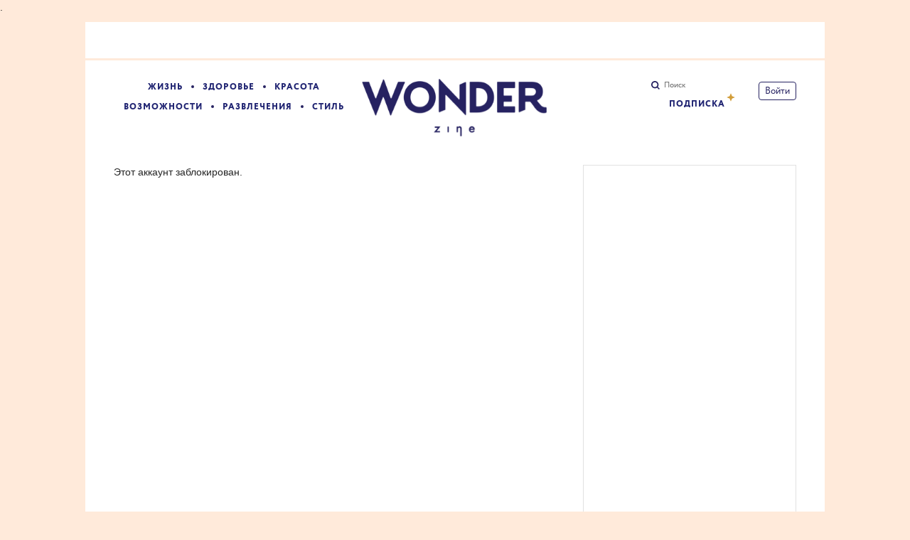

--- FILE ---
content_type: text/html; charset=utf-8
request_url: https://www.wonderzine.com/users/1372752
body_size: 47220
content:
<!DOCTYPE html><html xmlns="http://www.w3.org/1999/xhtml" xmlns:og="http://ogp.me/ns#" xmlns:fb="http://ogp.me/ns/fb#"><head prefix="og: http://ogp.me/ns# fb: http://ogp.me/ns/fb# article: http://ogp.me/ns/article#"><meta charset="UTF-8"/>
<script type="text/javascript">window.NREUM||(NREUM={});NREUM.info={"beacon":"bam.eu01.nr-data.net","errorBeacon":"bam.eu01.nr-data.net","licenseKey":"NRJS-78923f4eeeb9214e963","applicationID":"287781646","transactionName":"JhpeRQoXXV4ASx0WSwAHQx4LEF5F","queueTime":0,"applicationTime":64,"agent":""}</script>
<script type="text/javascript">(window.NREUM||(NREUM={})).init={privacy:{cookies_enabled:true},ajax:{deny_list:["bam.eu01.nr-data.net"]},feature_flags:["soft_nav"],distributed_tracing:{enabled:true}};(window.NREUM||(NREUM={})).loader_config={agentID:"322542312",accountID:"3352208",trustKey:"3352208",xpid:"VwUCU1RTABACXFZVDwABUlI=",licenseKey:"NRJS-78923f4eeeb9214e963",applicationID:"287781646",browserID:"322542312"};;/*! For license information please see nr-loader-spa-1.308.0.min.js.LICENSE.txt */
(()=>{var e,t,r={384:(e,t,r)=>{"use strict";r.d(t,{NT:()=>a,US:()=>u,Zm:()=>o,bQ:()=>d,dV:()=>c,pV:()=>l});var n=r(6154),i=r(1863),s=r(1910);const a={beacon:"bam.nr-data.net",errorBeacon:"bam.nr-data.net"};function o(){return n.gm.NREUM||(n.gm.NREUM={}),void 0===n.gm.newrelic&&(n.gm.newrelic=n.gm.NREUM),n.gm.NREUM}function c(){let e=o();return e.o||(e.o={ST:n.gm.setTimeout,SI:n.gm.setImmediate||n.gm.setInterval,CT:n.gm.clearTimeout,XHR:n.gm.XMLHttpRequest,REQ:n.gm.Request,EV:n.gm.Event,PR:n.gm.Promise,MO:n.gm.MutationObserver,FETCH:n.gm.fetch,WS:n.gm.WebSocket},(0,s.i)(...Object.values(e.o))),e}function d(e,t){let r=o();r.initializedAgents??={},t.initializedAt={ms:(0,i.t)(),date:new Date},r.initializedAgents[e]=t}function u(e,t){o()[e]=t}function l(){return function(){let e=o();const t=e.info||{};e.info={beacon:a.beacon,errorBeacon:a.errorBeacon,...t}}(),function(){let e=o();const t=e.init||{};e.init={...t}}(),c(),function(){let e=o();const t=e.loader_config||{};e.loader_config={...t}}(),o()}},782:(e,t,r)=>{"use strict";r.d(t,{T:()=>n});const n=r(860).K7.pageViewTiming},860:(e,t,r)=>{"use strict";r.d(t,{$J:()=>u,K7:()=>c,P3:()=>d,XX:()=>i,Yy:()=>o,df:()=>s,qY:()=>n,v4:()=>a});const n="events",i="jserrors",s="browser/blobs",a="rum",o="browser/logs",c={ajax:"ajax",genericEvents:"generic_events",jserrors:i,logging:"logging",metrics:"metrics",pageAction:"page_action",pageViewEvent:"page_view_event",pageViewTiming:"page_view_timing",sessionReplay:"session_replay",sessionTrace:"session_trace",softNav:"soft_navigations",spa:"spa"},d={[c.pageViewEvent]:1,[c.pageViewTiming]:2,[c.metrics]:3,[c.jserrors]:4,[c.spa]:5,[c.ajax]:6,[c.sessionTrace]:7,[c.softNav]:8,[c.sessionReplay]:9,[c.logging]:10,[c.genericEvents]:11},u={[c.pageViewEvent]:a,[c.pageViewTiming]:n,[c.ajax]:n,[c.spa]:n,[c.softNav]:n,[c.metrics]:i,[c.jserrors]:i,[c.sessionTrace]:s,[c.sessionReplay]:s,[c.logging]:o,[c.genericEvents]:"ins"}},944:(e,t,r)=>{"use strict";r.d(t,{R:()=>i});var n=r(3241);function i(e,t){"function"==typeof console.debug&&(console.debug("New Relic Warning: https://github.com/newrelic/newrelic-browser-agent/blob/main/docs/warning-codes.md#".concat(e),t),(0,n.W)({agentIdentifier:null,drained:null,type:"data",name:"warn",feature:"warn",data:{code:e,secondary:t}}))}},993:(e,t,r)=>{"use strict";r.d(t,{A$:()=>s,ET:()=>a,TZ:()=>o,p_:()=>i});var n=r(860);const i={ERROR:"ERROR",WARN:"WARN",INFO:"INFO",DEBUG:"DEBUG",TRACE:"TRACE"},s={OFF:0,ERROR:1,WARN:2,INFO:3,DEBUG:4,TRACE:5},a="log",o=n.K7.logging},1541:(e,t,r)=>{"use strict";r.d(t,{U:()=>i,f:()=>n});const n={MFE:"MFE",BA:"BA"};function i(e,t){if(2!==t?.harvestEndpointVersion)return{};const r=t.agentRef.runtime.appMetadata.agents[0].entityGuid;return e?{"source.id":e.id,"source.name":e.name,"source.type":e.type,"parent.id":e.parent?.id||r,"parent.type":e.parent?.type||n.BA}:{"entity.guid":r,appId:t.agentRef.info.applicationID}}},1687:(e,t,r)=>{"use strict";r.d(t,{Ak:()=>d,Ze:()=>h,x3:()=>u});var n=r(3241),i=r(7836),s=r(3606),a=r(860),o=r(2646);const c={};function d(e,t){const r={staged:!1,priority:a.P3[t]||0};l(e),c[e].get(t)||c[e].set(t,r)}function u(e,t){e&&c[e]&&(c[e].get(t)&&c[e].delete(t),p(e,t,!1),c[e].size&&f(e))}function l(e){if(!e)throw new Error("agentIdentifier required");c[e]||(c[e]=new Map)}function h(e="",t="feature",r=!1){if(l(e),!e||!c[e].get(t)||r)return p(e,t);c[e].get(t).staged=!0,f(e)}function f(e){const t=Array.from(c[e]);t.every(([e,t])=>t.staged)&&(t.sort((e,t)=>e[1].priority-t[1].priority),t.forEach(([t])=>{c[e].delete(t),p(e,t)}))}function p(e,t,r=!0){const a=e?i.ee.get(e):i.ee,c=s.i.handlers;if(!a.aborted&&a.backlog&&c){if((0,n.W)({agentIdentifier:e,type:"lifecycle",name:"drain",feature:t}),r){const e=a.backlog[t],r=c[t];if(r){for(let t=0;e&&t<e.length;++t)g(e[t],r);Object.entries(r).forEach(([e,t])=>{Object.values(t||{}).forEach(t=>{t[0]?.on&&t[0]?.context()instanceof o.y&&t[0].on(e,t[1])})})}}a.isolatedBacklog||delete c[t],a.backlog[t]=null,a.emit("drain-"+t,[])}}function g(e,t){var r=e[1];Object.values(t[r]||{}).forEach(t=>{var r=e[0];if(t[0]===r){var n=t[1],i=e[3],s=e[2];n.apply(i,s)}})}},1738:(e,t,r)=>{"use strict";r.d(t,{U:()=>f,Y:()=>h});var n=r(3241),i=r(9908),s=r(1863),a=r(944),o=r(5701),c=r(3969),d=r(8362),u=r(860),l=r(4261);function h(e,t,r,s){const h=s||r;!h||h[e]&&h[e]!==d.d.prototype[e]||(h[e]=function(){(0,i.p)(c.xV,["API/"+e+"/called"],void 0,u.K7.metrics,r.ee),(0,n.W)({agentIdentifier:r.agentIdentifier,drained:!!o.B?.[r.agentIdentifier],type:"data",name:"api",feature:l.Pl+e,data:{}});try{return t.apply(this,arguments)}catch(e){(0,a.R)(23,e)}})}function f(e,t,r,n,a){const o=e.info;null===r?delete o.jsAttributes[t]:o.jsAttributes[t]=r,(a||null===r)&&(0,i.p)(l.Pl+n,[(0,s.t)(),t,r],void 0,"session",e.ee)}},1741:(e,t,r)=>{"use strict";r.d(t,{W:()=>s});var n=r(944),i=r(4261);class s{#e(e,...t){if(this[e]!==s.prototype[e])return this[e](...t);(0,n.R)(35,e)}addPageAction(e,t){return this.#e(i.hG,e,t)}register(e){return this.#e(i.eY,e)}recordCustomEvent(e,t){return this.#e(i.fF,e,t)}setPageViewName(e,t){return this.#e(i.Fw,e,t)}setCustomAttribute(e,t,r){return this.#e(i.cD,e,t,r)}noticeError(e,t){return this.#e(i.o5,e,t)}setUserId(e,t=!1){return this.#e(i.Dl,e,t)}setApplicationVersion(e){return this.#e(i.nb,e)}setErrorHandler(e){return this.#e(i.bt,e)}addRelease(e,t){return this.#e(i.k6,e,t)}log(e,t){return this.#e(i.$9,e,t)}start(){return this.#e(i.d3)}finished(e){return this.#e(i.BL,e)}recordReplay(){return this.#e(i.CH)}pauseReplay(){return this.#e(i.Tb)}addToTrace(e){return this.#e(i.U2,e)}setCurrentRouteName(e){return this.#e(i.PA,e)}interaction(e){return this.#e(i.dT,e)}wrapLogger(e,t,r){return this.#e(i.Wb,e,t,r)}measure(e,t){return this.#e(i.V1,e,t)}consent(e){return this.#e(i.Pv,e)}}},1863:(e,t,r)=>{"use strict";function n(){return Math.floor(performance.now())}r.d(t,{t:()=>n})},1910:(e,t,r)=>{"use strict";r.d(t,{i:()=>s});var n=r(944);const i=new Map;function s(...e){return e.every(e=>{if(i.has(e))return i.get(e);const t="function"==typeof e?e.toString():"",r=t.includes("[native code]"),s=t.includes("nrWrapper");return r||s||(0,n.R)(64,e?.name||t),i.set(e,r),r})}},2555:(e,t,r)=>{"use strict";r.d(t,{D:()=>o,f:()=>a});var n=r(384),i=r(8122);const s={beacon:n.NT.beacon,errorBeacon:n.NT.errorBeacon,licenseKey:void 0,applicationID:void 0,sa:void 0,queueTime:void 0,applicationTime:void 0,ttGuid:void 0,user:void 0,account:void 0,product:void 0,extra:void 0,jsAttributes:{},userAttributes:void 0,atts:void 0,transactionName:void 0,tNamePlain:void 0};function a(e){try{return!!e.licenseKey&&!!e.errorBeacon&&!!e.applicationID}catch(e){return!1}}const o=e=>(0,i.a)(e,s)},2614:(e,t,r)=>{"use strict";r.d(t,{BB:()=>a,H3:()=>n,g:()=>d,iL:()=>c,tS:()=>o,uh:()=>i,wk:()=>s});const n="NRBA",i="SESSION",s=144e5,a=18e5,o={STARTED:"session-started",PAUSE:"session-pause",RESET:"session-reset",RESUME:"session-resume",UPDATE:"session-update"},c={SAME_TAB:"same-tab",CROSS_TAB:"cross-tab"},d={OFF:0,FULL:1,ERROR:2}},2646:(e,t,r)=>{"use strict";r.d(t,{y:()=>n});class n{constructor(e){this.contextId=e}}},2843:(e,t,r)=>{"use strict";r.d(t,{G:()=>s,u:()=>i});var n=r(3878);function i(e,t=!1,r,i){(0,n.DD)("visibilitychange",function(){if(t)return void("hidden"===document.visibilityState&&e());e(document.visibilityState)},r,i)}function s(e,t,r){(0,n.sp)("pagehide",e,t,r)}},3241:(e,t,r)=>{"use strict";r.d(t,{W:()=>s});var n=r(6154);const i="newrelic";function s(e={}){try{n.gm.dispatchEvent(new CustomEvent(i,{detail:e}))}catch(e){}}},3304:(e,t,r)=>{"use strict";r.d(t,{A:()=>s});var n=r(7836);const i=()=>{const e=new WeakSet;return(t,r)=>{if("object"==typeof r&&null!==r){if(e.has(r))return;e.add(r)}return r}};function s(e){try{return JSON.stringify(e,i())??""}catch(e){try{n.ee.emit("internal-error",[e])}catch(e){}return""}}},3333:(e,t,r)=>{"use strict";r.d(t,{$v:()=>u,TZ:()=>n,Xh:()=>c,Zp:()=>i,kd:()=>d,mq:()=>o,nf:()=>a,qN:()=>s});const n=r(860).K7.genericEvents,i=["auxclick","click","copy","keydown","paste","scrollend"],s=["focus","blur"],a=4,o=1e3,c=2e3,d=["PageAction","UserAction","BrowserPerformance"],u={RESOURCES:"experimental.resources",REGISTER:"register"}},3434:(e,t,r)=>{"use strict";r.d(t,{Jt:()=>s,YM:()=>d});var n=r(7836),i=r(5607);const s="nr@original:".concat(i.W),a=50;var o=Object.prototype.hasOwnProperty,c=!1;function d(e,t){return e||(e=n.ee),r.inPlace=function(e,t,n,i,s){n||(n="");const a="-"===n.charAt(0);for(let o=0;o<t.length;o++){const c=t[o],d=e[c];l(d)||(e[c]=r(d,a?c+n:n,i,c,s))}},r.flag=s,r;function r(t,r,n,c,d){return l(t)?t:(r||(r=""),nrWrapper[s]=t,function(e,t,r){if(Object.defineProperty&&Object.keys)try{return Object.keys(e).forEach(function(r){Object.defineProperty(t,r,{get:function(){return e[r]},set:function(t){return e[r]=t,t}})}),t}catch(e){u([e],r)}for(var n in e)o.call(e,n)&&(t[n]=e[n])}(t,nrWrapper,e),nrWrapper);function nrWrapper(){var s,o,l,h;let f;try{o=this,s=[...arguments],l="function"==typeof n?n(s,o):n||{}}catch(t){u([t,"",[s,o,c],l],e)}i(r+"start",[s,o,c],l,d);const p=performance.now();let g;try{return h=t.apply(o,s),g=performance.now(),h}catch(e){throw g=performance.now(),i(r+"err",[s,o,e],l,d),f=e,f}finally{const e=g-p,t={start:p,end:g,duration:e,isLongTask:e>=a,methodName:c,thrownError:f};t.isLongTask&&i("long-task",[t,o],l,d),i(r+"end",[s,o,h],l,d)}}}function i(r,n,i,s){if(!c||t){var a=c;c=!0;try{e.emit(r,n,i,t,s)}catch(t){u([t,r,n,i],e)}c=a}}}function u(e,t){t||(t=n.ee);try{t.emit("internal-error",e)}catch(e){}}function l(e){return!(e&&"function"==typeof e&&e.apply&&!e[s])}},3606:(e,t,r)=>{"use strict";r.d(t,{i:()=>s});var n=r(9908);s.on=a;var i=s.handlers={};function s(e,t,r,s){a(s||n.d,i,e,t,r)}function a(e,t,r,i,s){s||(s="feature"),e||(e=n.d);var a=t[s]=t[s]||{};(a[r]=a[r]||[]).push([e,i])}},3738:(e,t,r)=>{"use strict";r.d(t,{He:()=>i,Kp:()=>o,Lc:()=>d,Rz:()=>u,TZ:()=>n,bD:()=>s,d3:()=>a,jx:()=>l,sl:()=>h,uP:()=>c});const n=r(860).K7.sessionTrace,i="bstResource",s="resource",a="-start",o="-end",c="fn"+a,d="fn"+o,u="pushState",l=1e3,h=3e4},3785:(e,t,r)=>{"use strict";r.d(t,{R:()=>c,b:()=>d});var n=r(9908),i=r(1863),s=r(860),a=r(3969),o=r(993);function c(e,t,r={},c=o.p_.INFO,d=!0,u,l=(0,i.t)()){(0,n.p)(a.xV,["API/logging/".concat(c.toLowerCase(),"/called")],void 0,s.K7.metrics,e),(0,n.p)(o.ET,[l,t,r,c,d,u],void 0,s.K7.logging,e)}function d(e){return"string"==typeof e&&Object.values(o.p_).some(t=>t===e.toUpperCase().trim())}},3878:(e,t,r)=>{"use strict";function n(e,t){return{capture:e,passive:!1,signal:t}}function i(e,t,r=!1,i){window.addEventListener(e,t,n(r,i))}function s(e,t,r=!1,i){document.addEventListener(e,t,n(r,i))}r.d(t,{DD:()=>s,jT:()=>n,sp:()=>i})},3962:(e,t,r)=>{"use strict";r.d(t,{AM:()=>a,O2:()=>l,OV:()=>s,Qu:()=>h,TZ:()=>c,ih:()=>f,pP:()=>o,t1:()=>u,tC:()=>i,wD:()=>d});var n=r(860);const i=["click","keydown","submit"],s="popstate",a="api",o="initialPageLoad",c=n.K7.softNav,d=5e3,u=500,l={INITIAL_PAGE_LOAD:"",ROUTE_CHANGE:1,UNSPECIFIED:2},h={INTERACTION:1,AJAX:2,CUSTOM_END:3,CUSTOM_TRACER:4},f={IP:"in progress",PF:"pending finish",FIN:"finished",CAN:"cancelled"}},3969:(e,t,r)=>{"use strict";r.d(t,{TZ:()=>n,XG:()=>o,rs:()=>i,xV:()=>a,z_:()=>s});const n=r(860).K7.metrics,i="sm",s="cm",a="storeSupportabilityMetrics",o="storeEventMetrics"},4234:(e,t,r)=>{"use strict";r.d(t,{W:()=>s});var n=r(7836),i=r(1687);class s{constructor(e,t){this.agentIdentifier=e,this.ee=n.ee.get(e),this.featureName=t,this.blocked=!1}deregisterDrain(){(0,i.x3)(this.agentIdentifier,this.featureName)}}},4261:(e,t,r)=>{"use strict";r.d(t,{$9:()=>u,BL:()=>c,CH:()=>p,Dl:()=>R,Fw:()=>w,PA:()=>v,Pl:()=>n,Pv:()=>A,Tb:()=>h,U2:()=>a,V1:()=>E,Wb:()=>T,bt:()=>y,cD:()=>b,d3:()=>x,dT:()=>d,eY:()=>g,fF:()=>f,hG:()=>s,hw:()=>i,k6:()=>o,nb:()=>m,o5:()=>l});const n="api-",i=n+"ixn-",s="addPageAction",a="addToTrace",o="addRelease",c="finished",d="interaction",u="log",l="noticeError",h="pauseReplay",f="recordCustomEvent",p="recordReplay",g="register",m="setApplicationVersion",v="setCurrentRouteName",b="setCustomAttribute",y="setErrorHandler",w="setPageViewName",R="setUserId",x="start",T="wrapLogger",E="measure",A="consent"},5205:(e,t,r)=>{"use strict";r.d(t,{j:()=>S});var n=r(384),i=r(1741);var s=r(2555),a=r(3333);const o=e=>{if(!e||"string"!=typeof e)return!1;try{document.createDocumentFragment().querySelector(e)}catch{return!1}return!0};var c=r(2614),d=r(944),u=r(8122);const l="[data-nr-mask]",h=e=>(0,u.a)(e,(()=>{const e={feature_flags:[],experimental:{allow_registered_children:!1,resources:!1},mask_selector:"*",block_selector:"[data-nr-block]",mask_input_options:{color:!1,date:!1,"datetime-local":!1,email:!1,month:!1,number:!1,range:!1,search:!1,tel:!1,text:!1,time:!1,url:!1,week:!1,textarea:!1,select:!1,password:!0}};return{ajax:{deny_list:void 0,block_internal:!0,enabled:!0,autoStart:!0},api:{get allow_registered_children(){return e.feature_flags.includes(a.$v.REGISTER)||e.experimental.allow_registered_children},set allow_registered_children(t){e.experimental.allow_registered_children=t},duplicate_registered_data:!1},browser_consent_mode:{enabled:!1},distributed_tracing:{enabled:void 0,exclude_newrelic_header:void 0,cors_use_newrelic_header:void 0,cors_use_tracecontext_headers:void 0,allowed_origins:void 0},get feature_flags(){return e.feature_flags},set feature_flags(t){e.feature_flags=t},generic_events:{enabled:!0,autoStart:!0},harvest:{interval:30},jserrors:{enabled:!0,autoStart:!0},logging:{enabled:!0,autoStart:!0},metrics:{enabled:!0,autoStart:!0},obfuscate:void 0,page_action:{enabled:!0},page_view_event:{enabled:!0,autoStart:!0},page_view_timing:{enabled:!0,autoStart:!0},performance:{capture_marks:!1,capture_measures:!1,capture_detail:!0,resources:{get enabled(){return e.feature_flags.includes(a.$v.RESOURCES)||e.experimental.resources},set enabled(t){e.experimental.resources=t},asset_types:[],first_party_domains:[],ignore_newrelic:!0}},privacy:{cookies_enabled:!0},proxy:{assets:void 0,beacon:void 0},session:{expiresMs:c.wk,inactiveMs:c.BB},session_replay:{autoStart:!0,enabled:!1,preload:!1,sampling_rate:10,error_sampling_rate:100,collect_fonts:!1,inline_images:!1,fix_stylesheets:!0,mask_all_inputs:!0,get mask_text_selector(){return e.mask_selector},set mask_text_selector(t){o(t)?e.mask_selector="".concat(t,",").concat(l):""===t||null===t?e.mask_selector=l:(0,d.R)(5,t)},get block_class(){return"nr-block"},get ignore_class(){return"nr-ignore"},get mask_text_class(){return"nr-mask"},get block_selector(){return e.block_selector},set block_selector(t){o(t)?e.block_selector+=",".concat(t):""!==t&&(0,d.R)(6,t)},get mask_input_options(){return e.mask_input_options},set mask_input_options(t){t&&"object"==typeof t?e.mask_input_options={...t,password:!0}:(0,d.R)(7,t)}},session_trace:{enabled:!0,autoStart:!0},soft_navigations:{enabled:!0,autoStart:!0},spa:{enabled:!0,autoStart:!0},ssl:void 0,user_actions:{enabled:!0,elementAttributes:["id","className","tagName","type"]}}})());var f=r(6154),p=r(9324);let g=0;const m={buildEnv:p.F3,distMethod:p.Xs,version:p.xv,originTime:f.WN},v={consented:!1},b={appMetadata:{},get consented(){return this.session?.state?.consent||v.consented},set consented(e){v.consented=e},customTransaction:void 0,denyList:void 0,disabled:!1,harvester:void 0,isolatedBacklog:!1,isRecording:!1,loaderType:void 0,maxBytes:3e4,obfuscator:void 0,onerror:void 0,ptid:void 0,releaseIds:{},session:void 0,timeKeeper:void 0,registeredEntities:[],jsAttributesMetadata:{bytes:0},get harvestCount(){return++g}},y=e=>{const t=(0,u.a)(e,b),r=Object.keys(m).reduce((e,t)=>(e[t]={value:m[t],writable:!1,configurable:!0,enumerable:!0},e),{});return Object.defineProperties(t,r)};var w=r(5701);const R=e=>{const t=e.startsWith("http");e+="/",r.p=t?e:"https://"+e};var x=r(7836),T=r(3241);const E={accountID:void 0,trustKey:void 0,agentID:void 0,licenseKey:void 0,applicationID:void 0,xpid:void 0},A=e=>(0,u.a)(e,E),_=new Set;function S(e,t={},r,a){let{init:o,info:c,loader_config:d,runtime:u={},exposed:l=!0}=t;if(!c){const e=(0,n.pV)();o=e.init,c=e.info,d=e.loader_config}e.init=h(o||{}),e.loader_config=A(d||{}),c.jsAttributes??={},f.bv&&(c.jsAttributes.isWorker=!0),e.info=(0,s.D)(c);const p=e.init,g=[c.beacon,c.errorBeacon];_.has(e.agentIdentifier)||(p.proxy.assets&&(R(p.proxy.assets),g.push(p.proxy.assets)),p.proxy.beacon&&g.push(p.proxy.beacon),e.beacons=[...g],function(e){const t=(0,n.pV)();Object.getOwnPropertyNames(i.W.prototype).forEach(r=>{const n=i.W.prototype[r];if("function"!=typeof n||"constructor"===n)return;let s=t[r];e[r]&&!1!==e.exposed&&"micro-agent"!==e.runtime?.loaderType&&(t[r]=(...t)=>{const n=e[r](...t);return s?s(...t):n})})}(e),(0,n.US)("activatedFeatures",w.B)),u.denyList=[...p.ajax.deny_list||[],...p.ajax.block_internal?g:[]],u.ptid=e.agentIdentifier,u.loaderType=r,e.runtime=y(u),_.has(e.agentIdentifier)||(e.ee=x.ee.get(e.agentIdentifier),e.exposed=l,(0,T.W)({agentIdentifier:e.agentIdentifier,drained:!!w.B?.[e.agentIdentifier],type:"lifecycle",name:"initialize",feature:void 0,data:e.config})),_.add(e.agentIdentifier)}},5270:(e,t,r)=>{"use strict";r.d(t,{Aw:()=>a,SR:()=>s,rF:()=>o});var n=r(384),i=r(7767);function s(e){return!!(0,n.dV)().o.MO&&(0,i.V)(e)&&!0===e?.session_trace.enabled}function a(e){return!0===e?.session_replay.preload&&s(e)}function o(e,t){try{if("string"==typeof t?.type){if("password"===t.type.toLowerCase())return"*".repeat(e?.length||0);if(void 0!==t?.dataset?.nrUnmask||t?.classList?.contains("nr-unmask"))return e}}catch(e){}return"string"==typeof e?e.replace(/[\S]/g,"*"):"*".repeat(e?.length||0)}},5289:(e,t,r)=>{"use strict";r.d(t,{GG:()=>a,Qr:()=>c,sB:()=>o});var n=r(3878),i=r(6389);function s(){return"undefined"==typeof document||"complete"===document.readyState}function a(e,t){if(s())return e();const r=(0,i.J)(e),a=setInterval(()=>{s()&&(clearInterval(a),r())},500);(0,n.sp)("load",r,t)}function o(e){if(s())return e();(0,n.DD)("DOMContentLoaded",e)}function c(e){if(s())return e();(0,n.sp)("popstate",e)}},5607:(e,t,r)=>{"use strict";r.d(t,{W:()=>n});const n=(0,r(9566).bz)()},5701:(e,t,r)=>{"use strict";r.d(t,{B:()=>s,t:()=>a});var n=r(3241);const i=new Set,s={};function a(e,t){const r=t.agentIdentifier;s[r]??={},e&&"object"==typeof e&&(i.has(r)||(t.ee.emit("rumresp",[e]),s[r]=e,i.add(r),(0,n.W)({agentIdentifier:r,loaded:!0,drained:!0,type:"lifecycle",name:"load",feature:void 0,data:e})))}},6154:(e,t,r)=>{"use strict";r.d(t,{OF:()=>d,RI:()=>i,WN:()=>h,bv:()=>s,eN:()=>f,gm:()=>a,lR:()=>l,m:()=>c,mw:()=>o,sb:()=>u});var n=r(1863);const i="undefined"!=typeof window&&!!window.document,s="undefined"!=typeof WorkerGlobalScope&&("undefined"!=typeof self&&self instanceof WorkerGlobalScope&&self.navigator instanceof WorkerNavigator||"undefined"!=typeof globalThis&&globalThis instanceof WorkerGlobalScope&&globalThis.navigator instanceof WorkerNavigator),a=i?window:"undefined"!=typeof WorkerGlobalScope&&("undefined"!=typeof self&&self instanceof WorkerGlobalScope&&self||"undefined"!=typeof globalThis&&globalThis instanceof WorkerGlobalScope&&globalThis),o=Boolean("hidden"===a?.document?.visibilityState),c=""+a?.location,d=/iPad|iPhone|iPod/.test(a.navigator?.userAgent),u=d&&"undefined"==typeof SharedWorker,l=(()=>{const e=a.navigator?.userAgent?.match(/Firefox[/\s](\d+\.\d+)/);return Array.isArray(e)&&e.length>=2?+e[1]:0})(),h=Date.now()-(0,n.t)(),f=()=>"undefined"!=typeof PerformanceNavigationTiming&&a?.performance?.getEntriesByType("navigation")?.[0]?.responseStart},6344:(e,t,r)=>{"use strict";r.d(t,{BB:()=>u,Qb:()=>l,TZ:()=>i,Ug:()=>a,Vh:()=>s,_s:()=>o,bc:()=>d,yP:()=>c});var n=r(2614);const i=r(860).K7.sessionReplay,s="errorDuringReplay",a=.12,o={DomContentLoaded:0,Load:1,FullSnapshot:2,IncrementalSnapshot:3,Meta:4,Custom:5},c={[n.g.ERROR]:15e3,[n.g.FULL]:3e5,[n.g.OFF]:0},d={RESET:{message:"Session was reset",sm:"Reset"},IMPORT:{message:"Recorder failed to import",sm:"Import"},TOO_MANY:{message:"429: Too Many Requests",sm:"Too-Many"},TOO_BIG:{message:"Payload was too large",sm:"Too-Big"},CROSS_TAB:{message:"Session Entity was set to OFF on another tab",sm:"Cross-Tab"},ENTITLEMENTS:{message:"Session Replay is not allowed and will not be started",sm:"Entitlement"}},u=5e3,l={API:"api",RESUME:"resume",SWITCH_TO_FULL:"switchToFull",INITIALIZE:"initialize",PRELOAD:"preload"}},6389:(e,t,r)=>{"use strict";function n(e,t=500,r={}){const n=r?.leading||!1;let i;return(...r)=>{n&&void 0===i&&(e.apply(this,r),i=setTimeout(()=>{i=clearTimeout(i)},t)),n||(clearTimeout(i),i=setTimeout(()=>{e.apply(this,r)},t))}}function i(e){let t=!1;return(...r)=>{t||(t=!0,e.apply(this,r))}}r.d(t,{J:()=>i,s:()=>n})},6630:(e,t,r)=>{"use strict";r.d(t,{T:()=>n});const n=r(860).K7.pageViewEvent},6774:(e,t,r)=>{"use strict";r.d(t,{T:()=>n});const n=r(860).K7.jserrors},7295:(e,t,r)=>{"use strict";r.d(t,{Xv:()=>a,gX:()=>i,iW:()=>s});var n=[];function i(e){if(!e||s(e))return!1;if(0===n.length)return!0;if("*"===n[0].hostname)return!1;for(var t=0;t<n.length;t++){var r=n[t];if(r.hostname.test(e.hostname)&&r.pathname.test(e.pathname))return!1}return!0}function s(e){return void 0===e.hostname}function a(e){if(n=[],e&&e.length)for(var t=0;t<e.length;t++){let r=e[t];if(!r)continue;if("*"===r)return void(n=[{hostname:"*"}]);0===r.indexOf("http://")?r=r.substring(7):0===r.indexOf("https://")&&(r=r.substring(8));const i=r.indexOf("/");let s,a;i>0?(s=r.substring(0,i),a=r.substring(i)):(s=r,a="*");let[c]=s.split(":");n.push({hostname:o(c),pathname:o(a,!0)})}}function o(e,t=!1){const r=e.replace(/[.+?^${}()|[\]\\]/g,e=>"\\"+e).replace(/\*/g,".*?");return new RegExp((t?"^":"")+r+"$")}},7485:(e,t,r)=>{"use strict";r.d(t,{D:()=>i});var n=r(6154);function i(e){if(0===(e||"").indexOf("data:"))return{protocol:"data"};try{const t=new URL(e,location.href),r={port:t.port,hostname:t.hostname,pathname:t.pathname,search:t.search,protocol:t.protocol.slice(0,t.protocol.indexOf(":")),sameOrigin:t.protocol===n.gm?.location?.protocol&&t.host===n.gm?.location?.host};return r.port&&""!==r.port||("http:"===t.protocol&&(r.port="80"),"https:"===t.protocol&&(r.port="443")),r.pathname&&""!==r.pathname?r.pathname.startsWith("/")||(r.pathname="/".concat(r.pathname)):r.pathname="/",r}catch(e){return{}}}},7699:(e,t,r)=>{"use strict";r.d(t,{It:()=>s,KC:()=>o,No:()=>i,qh:()=>a});var n=r(860);const i=16e3,s=1e6,a="SESSION_ERROR",o={[n.K7.logging]:!0,[n.K7.genericEvents]:!1,[n.K7.jserrors]:!1,[n.K7.ajax]:!1}},7767:(e,t,r)=>{"use strict";r.d(t,{V:()=>i});var n=r(6154);const i=e=>n.RI&&!0===e?.privacy.cookies_enabled},7836:(e,t,r)=>{"use strict";r.d(t,{P:()=>o,ee:()=>c});var n=r(384),i=r(8990),s=r(2646),a=r(5607);const o="nr@context:".concat(a.W),c=function e(t,r){var n={},a={},u={},l=!1;try{l=16===r.length&&d.initializedAgents?.[r]?.runtime.isolatedBacklog}catch(e){}var h={on:p,addEventListener:p,removeEventListener:function(e,t){var r=n[e];if(!r)return;for(var i=0;i<r.length;i++)r[i]===t&&r.splice(i,1)},emit:function(e,r,n,i,s){!1!==s&&(s=!0);if(c.aborted&&!i)return;t&&s&&t.emit(e,r,n);var o=f(n);g(e).forEach(e=>{e.apply(o,r)});var d=v()[a[e]];d&&d.push([h,e,r,o]);return o},get:m,listeners:g,context:f,buffer:function(e,t){const r=v();if(t=t||"feature",h.aborted)return;Object.entries(e||{}).forEach(([e,n])=>{a[n]=t,t in r||(r[t]=[])})},abort:function(){h._aborted=!0,Object.keys(h.backlog).forEach(e=>{delete h.backlog[e]})},isBuffering:function(e){return!!v()[a[e]]},debugId:r,backlog:l?{}:t&&"object"==typeof t.backlog?t.backlog:{},isolatedBacklog:l};return Object.defineProperty(h,"aborted",{get:()=>{let e=h._aborted||!1;return e||(t&&(e=t.aborted),e)}}),h;function f(e){return e&&e instanceof s.y?e:e?(0,i.I)(e,o,()=>new s.y(o)):new s.y(o)}function p(e,t){n[e]=g(e).concat(t)}function g(e){return n[e]||[]}function m(t){return u[t]=u[t]||e(h,t)}function v(){return h.backlog}}(void 0,"globalEE"),d=(0,n.Zm)();d.ee||(d.ee=c)},8122:(e,t,r)=>{"use strict";r.d(t,{a:()=>i});var n=r(944);function i(e,t){try{if(!e||"object"!=typeof e)return(0,n.R)(3);if(!t||"object"!=typeof t)return(0,n.R)(4);const r=Object.create(Object.getPrototypeOf(t),Object.getOwnPropertyDescriptors(t)),s=0===Object.keys(r).length?e:r;for(let a in s)if(void 0!==e[a])try{if(null===e[a]){r[a]=null;continue}Array.isArray(e[a])&&Array.isArray(t[a])?r[a]=Array.from(new Set([...e[a],...t[a]])):"object"==typeof e[a]&&"object"==typeof t[a]?r[a]=i(e[a],t[a]):r[a]=e[a]}catch(e){r[a]||(0,n.R)(1,e)}return r}catch(e){(0,n.R)(2,e)}}},8139:(e,t,r)=>{"use strict";r.d(t,{u:()=>h});var n=r(7836),i=r(3434),s=r(8990),a=r(6154);const o={},c=a.gm.XMLHttpRequest,d="addEventListener",u="removeEventListener",l="nr@wrapped:".concat(n.P);function h(e){var t=function(e){return(e||n.ee).get("events")}(e);if(o[t.debugId]++)return t;o[t.debugId]=1;var r=(0,i.YM)(t,!0);function h(e){r.inPlace(e,[d,u],"-",p)}function p(e,t){return e[1]}return"getPrototypeOf"in Object&&(a.RI&&f(document,h),c&&f(c.prototype,h),f(a.gm,h)),t.on(d+"-start",function(e,t){var n=e[1];if(null!==n&&("function"==typeof n||"object"==typeof n)&&"newrelic"!==e[0]){var i=(0,s.I)(n,l,function(){var e={object:function(){if("function"!=typeof n.handleEvent)return;return n.handleEvent.apply(n,arguments)},function:n}[typeof n];return e?r(e,"fn-",null,e.name||"anonymous"):n});this.wrapped=e[1]=i}}),t.on(u+"-start",function(e){e[1]=this.wrapped||e[1]}),t}function f(e,t,...r){let n=e;for(;"object"==typeof n&&!Object.prototype.hasOwnProperty.call(n,d);)n=Object.getPrototypeOf(n);n&&t(n,...r)}},8362:(e,t,r)=>{"use strict";r.d(t,{d:()=>s});var n=r(9566),i=r(1741);class s extends i.W{agentIdentifier=(0,n.LA)(16)}},8374:(e,t,r)=>{r.nc=(()=>{try{return document?.currentScript?.nonce}catch(e){}return""})()},8990:(e,t,r)=>{"use strict";r.d(t,{I:()=>i});var n=Object.prototype.hasOwnProperty;function i(e,t,r){if(n.call(e,t))return e[t];var i=r();if(Object.defineProperty&&Object.keys)try{return Object.defineProperty(e,t,{value:i,writable:!0,enumerable:!1}),i}catch(e){}return e[t]=i,i}},9119:(e,t,r)=>{"use strict";r.d(t,{L:()=>s});var n=/([^?#]*)[^#]*(#[^?]*|$).*/,i=/([^?#]*)().*/;function s(e,t){return e?e.replace(t?n:i,"$1$2"):e}},9300:(e,t,r)=>{"use strict";r.d(t,{T:()=>n});const n=r(860).K7.ajax},9324:(e,t,r)=>{"use strict";r.d(t,{AJ:()=>a,F3:()=>i,Xs:()=>s,Yq:()=>o,xv:()=>n});const n="1.308.0",i="PROD",s="CDN",a="@newrelic/rrweb",o="1.0.1"},9566:(e,t,r)=>{"use strict";r.d(t,{LA:()=>o,ZF:()=>c,bz:()=>a,el:()=>d});var n=r(6154);const i="xxxxxxxx-xxxx-4xxx-yxxx-xxxxxxxxxxxx";function s(e,t){return e?15&e[t]:16*Math.random()|0}function a(){const e=n.gm?.crypto||n.gm?.msCrypto;let t,r=0;return e&&e.getRandomValues&&(t=e.getRandomValues(new Uint8Array(30))),i.split("").map(e=>"x"===e?s(t,r++).toString(16):"y"===e?(3&s()|8).toString(16):e).join("")}function o(e){const t=n.gm?.crypto||n.gm?.msCrypto;let r,i=0;t&&t.getRandomValues&&(r=t.getRandomValues(new Uint8Array(e)));const a=[];for(var o=0;o<e;o++)a.push(s(r,i++).toString(16));return a.join("")}function c(){return o(16)}function d(){return o(32)}},9908:(e,t,r)=>{"use strict";r.d(t,{d:()=>n,p:()=>i});var n=r(7836).ee.get("handle");function i(e,t,r,i,s){s?(s.buffer([e],i),s.emit(e,t,r)):(n.buffer([e],i),n.emit(e,t,r))}}},n={};function i(e){var t=n[e];if(void 0!==t)return t.exports;var s=n[e]={exports:{}};return r[e](s,s.exports,i),s.exports}i.m=r,i.d=(e,t)=>{for(var r in t)i.o(t,r)&&!i.o(e,r)&&Object.defineProperty(e,r,{enumerable:!0,get:t[r]})},i.f={},i.e=e=>Promise.all(Object.keys(i.f).reduce((t,r)=>(i.f[r](e,t),t),[])),i.u=e=>({212:"nr-spa-compressor",249:"nr-spa-recorder",478:"nr-spa"}[e]+"-1.308.0.min.js"),i.o=(e,t)=>Object.prototype.hasOwnProperty.call(e,t),e={},t="NRBA-1.308.0.PROD:",i.l=(r,n,s,a)=>{if(e[r])e[r].push(n);else{var o,c;if(void 0!==s)for(var d=document.getElementsByTagName("script"),u=0;u<d.length;u++){var l=d[u];if(l.getAttribute("src")==r||l.getAttribute("data-webpack")==t+s){o=l;break}}if(!o){c=!0;var h={478:"sha512-RSfSVnmHk59T/uIPbdSE0LPeqcEdF4/+XhfJdBuccH5rYMOEZDhFdtnh6X6nJk7hGpzHd9Ujhsy7lZEz/ORYCQ==",249:"sha512-ehJXhmntm85NSqW4MkhfQqmeKFulra3klDyY0OPDUE+sQ3GokHlPh1pmAzuNy//3j4ac6lzIbmXLvGQBMYmrkg==",212:"sha512-B9h4CR46ndKRgMBcK+j67uSR2RCnJfGefU+A7FrgR/k42ovXy5x/MAVFiSvFxuVeEk/pNLgvYGMp1cBSK/G6Fg=="};(o=document.createElement("script")).charset="utf-8",i.nc&&o.setAttribute("nonce",i.nc),o.setAttribute("data-webpack",t+s),o.src=r,0!==o.src.indexOf(window.location.origin+"/")&&(o.crossOrigin="anonymous"),h[a]&&(o.integrity=h[a])}e[r]=[n];var f=(t,n)=>{o.onerror=o.onload=null,clearTimeout(p);var i=e[r];if(delete e[r],o.parentNode&&o.parentNode.removeChild(o),i&&i.forEach(e=>e(n)),t)return t(n)},p=setTimeout(f.bind(null,void 0,{type:"timeout",target:o}),12e4);o.onerror=f.bind(null,o.onerror),o.onload=f.bind(null,o.onload),c&&document.head.appendChild(o)}},i.r=e=>{"undefined"!=typeof Symbol&&Symbol.toStringTag&&Object.defineProperty(e,Symbol.toStringTag,{value:"Module"}),Object.defineProperty(e,"__esModule",{value:!0})},i.p="https://js-agent.newrelic.com/",(()=>{var e={38:0,788:0};i.f.j=(t,r)=>{var n=i.o(e,t)?e[t]:void 0;if(0!==n)if(n)r.push(n[2]);else{var s=new Promise((r,i)=>n=e[t]=[r,i]);r.push(n[2]=s);var a=i.p+i.u(t),o=new Error;i.l(a,r=>{if(i.o(e,t)&&(0!==(n=e[t])&&(e[t]=void 0),n)){var s=r&&("load"===r.type?"missing":r.type),a=r&&r.target&&r.target.src;o.message="Loading chunk "+t+" failed: ("+s+": "+a+")",o.name="ChunkLoadError",o.type=s,o.request=a,n[1](o)}},"chunk-"+t,t)}};var t=(t,r)=>{var n,s,[a,o,c]=r,d=0;if(a.some(t=>0!==e[t])){for(n in o)i.o(o,n)&&(i.m[n]=o[n]);if(c)c(i)}for(t&&t(r);d<a.length;d++)s=a[d],i.o(e,s)&&e[s]&&e[s][0](),e[s]=0},r=self["webpackChunk:NRBA-1.308.0.PROD"]=self["webpackChunk:NRBA-1.308.0.PROD"]||[];r.forEach(t.bind(null,0)),r.push=t.bind(null,r.push.bind(r))})(),(()=>{"use strict";i(8374);var e=i(8362),t=i(860);const r=Object.values(t.K7);var n=i(5205);var s=i(9908),a=i(1863),o=i(4261),c=i(1738);var d=i(1687),u=i(4234),l=i(5289),h=i(6154),f=i(944),p=i(5270),g=i(7767),m=i(6389),v=i(7699);class b extends u.W{constructor(e,t){super(e.agentIdentifier,t),this.agentRef=e,this.abortHandler=void 0,this.featAggregate=void 0,this.loadedSuccessfully=void 0,this.onAggregateImported=new Promise(e=>{this.loadedSuccessfully=e}),this.deferred=Promise.resolve(),!1===e.init[this.featureName].autoStart?this.deferred=new Promise((t,r)=>{this.ee.on("manual-start-all",(0,m.J)(()=>{(0,d.Ak)(e.agentIdentifier,this.featureName),t()}))}):(0,d.Ak)(e.agentIdentifier,t)}importAggregator(e,t,r={}){if(this.featAggregate)return;const n=async()=>{let n;await this.deferred;try{if((0,g.V)(e.init)){const{setupAgentSession:t}=await i.e(478).then(i.bind(i,8766));n=t(e)}}catch(e){(0,f.R)(20,e),this.ee.emit("internal-error",[e]),(0,s.p)(v.qh,[e],void 0,this.featureName,this.ee)}try{if(!this.#t(this.featureName,n,e.init))return(0,d.Ze)(this.agentIdentifier,this.featureName),void this.loadedSuccessfully(!1);const{Aggregate:i}=await t();this.featAggregate=new i(e,r),e.runtime.harvester.initializedAggregates.push(this.featAggregate),this.loadedSuccessfully(!0)}catch(e){(0,f.R)(34,e),this.abortHandler?.(),(0,d.Ze)(this.agentIdentifier,this.featureName,!0),this.loadedSuccessfully(!1),this.ee&&this.ee.abort()}};h.RI?(0,l.GG)(()=>n(),!0):n()}#t(e,r,n){if(this.blocked)return!1;switch(e){case t.K7.sessionReplay:return(0,p.SR)(n)&&!!r;case t.K7.sessionTrace:return!!r;default:return!0}}}var y=i(6630),w=i(2614),R=i(3241);class x extends b{static featureName=y.T;constructor(e){var t;super(e,y.T),this.setupInspectionEvents(e.agentIdentifier),t=e,(0,c.Y)(o.Fw,function(e,r){"string"==typeof e&&("/"!==e.charAt(0)&&(e="/"+e),t.runtime.customTransaction=(r||"http://custom.transaction")+e,(0,s.p)(o.Pl+o.Fw,[(0,a.t)()],void 0,void 0,t.ee))},t),this.importAggregator(e,()=>i.e(478).then(i.bind(i,2467)))}setupInspectionEvents(e){const t=(t,r)=>{t&&(0,R.W)({agentIdentifier:e,timeStamp:t.timeStamp,loaded:"complete"===t.target.readyState,type:"window",name:r,data:t.target.location+""})};(0,l.sB)(e=>{t(e,"DOMContentLoaded")}),(0,l.GG)(e=>{t(e,"load")}),(0,l.Qr)(e=>{t(e,"navigate")}),this.ee.on(w.tS.UPDATE,(t,r)=>{(0,R.W)({agentIdentifier:e,type:"lifecycle",name:"session",data:r})})}}var T=i(384);class E extends e.d{constructor(e){var t;(super(),h.gm)?(this.features={},(0,T.bQ)(this.agentIdentifier,this),this.desiredFeatures=new Set(e.features||[]),this.desiredFeatures.add(x),(0,n.j)(this,e,e.loaderType||"agent"),t=this,(0,c.Y)(o.cD,function(e,r,n=!1){if("string"==typeof e){if(["string","number","boolean"].includes(typeof r)||null===r)return(0,c.U)(t,e,r,o.cD,n);(0,f.R)(40,typeof r)}else(0,f.R)(39,typeof e)},t),function(e){(0,c.Y)(o.Dl,function(t,r=!1){if("string"!=typeof t&&null!==t)return void(0,f.R)(41,typeof t);const n=e.info.jsAttributes["enduser.id"];r&&null!=n&&n!==t?(0,s.p)(o.Pl+"setUserIdAndResetSession",[t],void 0,"session",e.ee):(0,c.U)(e,"enduser.id",t,o.Dl,!0)},e)}(this),function(e){(0,c.Y)(o.nb,function(t){if("string"==typeof t||null===t)return(0,c.U)(e,"application.version",t,o.nb,!1);(0,f.R)(42,typeof t)},e)}(this),function(e){(0,c.Y)(o.d3,function(){e.ee.emit("manual-start-all")},e)}(this),function(e){(0,c.Y)(o.Pv,function(t=!0){if("boolean"==typeof t){if((0,s.p)(o.Pl+o.Pv,[t],void 0,"session",e.ee),e.runtime.consented=t,t){const t=e.features.page_view_event;t.onAggregateImported.then(e=>{const r=t.featAggregate;e&&!r.sentRum&&r.sendRum()})}}else(0,f.R)(65,typeof t)},e)}(this),this.run()):(0,f.R)(21)}get config(){return{info:this.info,init:this.init,loader_config:this.loader_config,runtime:this.runtime}}get api(){return this}run(){try{const e=function(e){const t={};return r.forEach(r=>{t[r]=!!e[r]?.enabled}),t}(this.init),n=[...this.desiredFeatures];n.sort((e,r)=>t.P3[e.featureName]-t.P3[r.featureName]),n.forEach(r=>{if(!e[r.featureName]&&r.featureName!==t.K7.pageViewEvent)return;if(r.featureName===t.K7.spa)return void(0,f.R)(67);const n=function(e){switch(e){case t.K7.ajax:return[t.K7.jserrors];case t.K7.sessionTrace:return[t.K7.ajax,t.K7.pageViewEvent];case t.K7.sessionReplay:return[t.K7.sessionTrace];case t.K7.pageViewTiming:return[t.K7.pageViewEvent];default:return[]}}(r.featureName).filter(e=>!(e in this.features));n.length>0&&(0,f.R)(36,{targetFeature:r.featureName,missingDependencies:n}),this.features[r.featureName]=new r(this)})}catch(e){(0,f.R)(22,e);for(const e in this.features)this.features[e].abortHandler?.();const t=(0,T.Zm)();delete t.initializedAgents[this.agentIdentifier]?.features,delete this.sharedAggregator;return t.ee.get(this.agentIdentifier).abort(),!1}}}var A=i(2843),_=i(782);class S extends b{static featureName=_.T;constructor(e){super(e,_.T),h.RI&&((0,A.u)(()=>(0,s.p)("docHidden",[(0,a.t)()],void 0,_.T,this.ee),!0),(0,A.G)(()=>(0,s.p)("winPagehide",[(0,a.t)()],void 0,_.T,this.ee)),this.importAggregator(e,()=>i.e(478).then(i.bind(i,9917))))}}var O=i(3969);class I extends b{static featureName=O.TZ;constructor(e){super(e,O.TZ),h.RI&&document.addEventListener("securitypolicyviolation",e=>{(0,s.p)(O.xV,["Generic/CSPViolation/Detected"],void 0,this.featureName,this.ee)}),this.importAggregator(e,()=>i.e(478).then(i.bind(i,6555)))}}var N=i(6774),P=i(3878),k=i(3304);class D{constructor(e,t,r,n,i){this.name="UncaughtError",this.message="string"==typeof e?e:(0,k.A)(e),this.sourceURL=t,this.line=r,this.column=n,this.__newrelic=i}}function C(e){return M(e)?e:new D(void 0!==e?.message?e.message:e,e?.filename||e?.sourceURL,e?.lineno||e?.line,e?.colno||e?.col,e?.__newrelic,e?.cause)}function j(e){const t="Unhandled Promise Rejection: ";if(!e?.reason)return;if(M(e.reason)){try{e.reason.message.startsWith(t)||(e.reason.message=t+e.reason.message)}catch(e){}return C(e.reason)}const r=C(e.reason);return(r.message||"").startsWith(t)||(r.message=t+r.message),r}function L(e){if(e.error instanceof SyntaxError&&!/:\d+$/.test(e.error.stack?.trim())){const t=new D(e.message,e.filename,e.lineno,e.colno,e.error.__newrelic,e.cause);return t.name=SyntaxError.name,t}return M(e.error)?e.error:C(e)}function M(e){return e instanceof Error&&!!e.stack}function H(e,r,n,i,o=(0,a.t)()){"string"==typeof e&&(e=new Error(e)),(0,s.p)("err",[e,o,!1,r,n.runtime.isRecording,void 0,i],void 0,t.K7.jserrors,n.ee),(0,s.p)("uaErr",[],void 0,t.K7.genericEvents,n.ee)}var B=i(1541),K=i(993),W=i(3785);function U(e,{customAttributes:t={},level:r=K.p_.INFO}={},n,i,s=(0,a.t)()){(0,W.R)(n.ee,e,t,r,!1,i,s)}function F(e,r,n,i,c=(0,a.t)()){(0,s.p)(o.Pl+o.hG,[c,e,r,i],void 0,t.K7.genericEvents,n.ee)}function V(e,r,n,i,c=(0,a.t)()){const{start:d,end:u,customAttributes:l}=r||{},h={customAttributes:l||{}};if("object"!=typeof h.customAttributes||"string"!=typeof e||0===e.length)return void(0,f.R)(57);const p=(e,t)=>null==e?t:"number"==typeof e?e:e instanceof PerformanceMark?e.startTime:Number.NaN;if(h.start=p(d,0),h.end=p(u,c),Number.isNaN(h.start)||Number.isNaN(h.end))(0,f.R)(57);else{if(h.duration=h.end-h.start,!(h.duration<0))return(0,s.p)(o.Pl+o.V1,[h,e,i],void 0,t.K7.genericEvents,n.ee),h;(0,f.R)(58)}}function G(e,r={},n,i,c=(0,a.t)()){(0,s.p)(o.Pl+o.fF,[c,e,r,i],void 0,t.K7.genericEvents,n.ee)}function z(e){(0,c.Y)(o.eY,function(t){return Y(e,t)},e)}function Y(e,r,n){(0,f.R)(54,"newrelic.register"),r||={},r.type=B.f.MFE,r.licenseKey||=e.info.licenseKey,r.blocked=!1,r.parent=n||{},Array.isArray(r.tags)||(r.tags=[]);const i={};r.tags.forEach(e=>{"name"!==e&&"id"!==e&&(i["source.".concat(e)]=!0)}),r.isolated??=!0;let o=()=>{};const c=e.runtime.registeredEntities;if(!r.isolated){const e=c.find(({metadata:{target:{id:e}}})=>e===r.id&&!r.isolated);if(e)return e}const d=e=>{r.blocked=!0,o=e};function u(e){return"string"==typeof e&&!!e.trim()&&e.trim().length<501||"number"==typeof e}e.init.api.allow_registered_children||d((0,m.J)(()=>(0,f.R)(55))),u(r.id)&&u(r.name)||d((0,m.J)(()=>(0,f.R)(48,r)));const l={addPageAction:(t,n={})=>g(F,[t,{...i,...n},e],r),deregister:()=>{d((0,m.J)(()=>(0,f.R)(68)))},log:(t,n={})=>g(U,[t,{...n,customAttributes:{...i,...n.customAttributes||{}}},e],r),measure:(t,n={})=>g(V,[t,{...n,customAttributes:{...i,...n.customAttributes||{}}},e],r),noticeError:(t,n={})=>g(H,[t,{...i,...n},e],r),register:(t={})=>g(Y,[e,t],l.metadata.target),recordCustomEvent:(t,n={})=>g(G,[t,{...i,...n},e],r),setApplicationVersion:e=>p("application.version",e),setCustomAttribute:(e,t)=>p(e,t),setUserId:e=>p("enduser.id",e),metadata:{customAttributes:i,target:r}},h=()=>(r.blocked&&o(),r.blocked);h()||c.push(l);const p=(e,t)=>{h()||(i[e]=t)},g=(r,n,i)=>{if(h())return;const o=(0,a.t)();(0,s.p)(O.xV,["API/register/".concat(r.name,"/called")],void 0,t.K7.metrics,e.ee);try{if(e.init.api.duplicate_registered_data&&"register"!==r.name){let e=n;if(n[1]instanceof Object){const t={"child.id":i.id,"child.type":i.type};e="customAttributes"in n[1]?[n[0],{...n[1],customAttributes:{...n[1].customAttributes,...t}},...n.slice(2)]:[n[0],{...n[1],...t},...n.slice(2)]}r(...e,void 0,o)}return r(...n,i,o)}catch(e){(0,f.R)(50,e)}};return l}class Z extends b{static featureName=N.T;constructor(e){var t;super(e,N.T),t=e,(0,c.Y)(o.o5,(e,r)=>H(e,r,t),t),function(e){(0,c.Y)(o.bt,function(t){e.runtime.onerror=t},e)}(e),function(e){let t=0;(0,c.Y)(o.k6,function(e,r){++t>10||(this.runtime.releaseIds[e.slice(-200)]=(""+r).slice(-200))},e)}(e),z(e);try{this.removeOnAbort=new AbortController}catch(e){}this.ee.on("internal-error",(t,r)=>{this.abortHandler&&(0,s.p)("ierr",[C(t),(0,a.t)(),!0,{},e.runtime.isRecording,r],void 0,this.featureName,this.ee)}),h.gm.addEventListener("unhandledrejection",t=>{this.abortHandler&&(0,s.p)("err",[j(t),(0,a.t)(),!1,{unhandledPromiseRejection:1},e.runtime.isRecording],void 0,this.featureName,this.ee)},(0,P.jT)(!1,this.removeOnAbort?.signal)),h.gm.addEventListener("error",t=>{this.abortHandler&&(0,s.p)("err",[L(t),(0,a.t)(),!1,{},e.runtime.isRecording],void 0,this.featureName,this.ee)},(0,P.jT)(!1,this.removeOnAbort?.signal)),this.abortHandler=this.#r,this.importAggregator(e,()=>i.e(478).then(i.bind(i,2176)))}#r(){this.removeOnAbort?.abort(),this.abortHandler=void 0}}var q=i(8990);let X=1;function J(e){const t=typeof e;return!e||"object"!==t&&"function"!==t?-1:e===h.gm?0:(0,q.I)(e,"nr@id",function(){return X++})}function Q(e){if("string"==typeof e&&e.length)return e.length;if("object"==typeof e){if("undefined"!=typeof ArrayBuffer&&e instanceof ArrayBuffer&&e.byteLength)return e.byteLength;if("undefined"!=typeof Blob&&e instanceof Blob&&e.size)return e.size;if(!("undefined"!=typeof FormData&&e instanceof FormData))try{return(0,k.A)(e).length}catch(e){return}}}var ee=i(8139),te=i(7836),re=i(3434);const ne={},ie=["open","send"];function se(e){var t=e||te.ee;const r=function(e){return(e||te.ee).get("xhr")}(t);if(void 0===h.gm.XMLHttpRequest)return r;if(ne[r.debugId]++)return r;ne[r.debugId]=1,(0,ee.u)(t);var n=(0,re.YM)(r),i=h.gm.XMLHttpRequest,s=h.gm.MutationObserver,a=h.gm.Promise,o=h.gm.setInterval,c="readystatechange",d=["onload","onerror","onabort","onloadstart","onloadend","onprogress","ontimeout"],u=[],l=h.gm.XMLHttpRequest=function(e){const t=new i(e),s=r.context(t);try{r.emit("new-xhr",[t],s),t.addEventListener(c,(a=s,function(){var e=this;e.readyState>3&&!a.resolved&&(a.resolved=!0,r.emit("xhr-resolved",[],e)),n.inPlace(e,d,"fn-",y)}),(0,P.jT)(!1))}catch(e){(0,f.R)(15,e);try{r.emit("internal-error",[e])}catch(e){}}var a;return t};function p(e,t){n.inPlace(t,["onreadystatechange"],"fn-",y)}if(function(e,t){for(var r in e)t[r]=e[r]}(i,l),l.prototype=i.prototype,n.inPlace(l.prototype,ie,"-xhr-",y),r.on("send-xhr-start",function(e,t){p(e,t),function(e){u.push(e),s&&(g?g.then(b):o?o(b):(m=-m,v.data=m))}(t)}),r.on("open-xhr-start",p),s){var g=a&&a.resolve();if(!o&&!a){var m=1,v=document.createTextNode(m);new s(b).observe(v,{characterData:!0})}}else t.on("fn-end",function(e){e[0]&&e[0].type===c||b()});function b(){for(var e=0;e<u.length;e++)p(0,u[e]);u.length&&(u=[])}function y(e,t){return t}return r}var ae="fetch-",oe=ae+"body-",ce=["arrayBuffer","blob","json","text","formData"],de=h.gm.Request,ue=h.gm.Response,le="prototype";const he={};function fe(e){const t=function(e){return(e||te.ee).get("fetch")}(e);if(!(de&&ue&&h.gm.fetch))return t;if(he[t.debugId]++)return t;function r(e,r,n){var i=e[r];"function"==typeof i&&(e[r]=function(){var e,r=[...arguments],s={};t.emit(n+"before-start",[r],s),s[te.P]&&s[te.P].dt&&(e=s[te.P].dt);var a=i.apply(this,r);return t.emit(n+"start",[r,e],a),a.then(function(e){return t.emit(n+"end",[null,e],a),e},function(e){throw t.emit(n+"end",[e],a),e})})}return he[t.debugId]=1,ce.forEach(e=>{r(de[le],e,oe),r(ue[le],e,oe)}),r(h.gm,"fetch",ae),t.on(ae+"end",function(e,r){var n=this;if(r){var i=r.headers.get("content-length");null!==i&&(n.rxSize=i),t.emit(ae+"done",[null,r],n)}else t.emit(ae+"done",[e],n)}),t}var pe=i(7485),ge=i(9566);class me{constructor(e){this.agentRef=e}generateTracePayload(e){const t=this.agentRef.loader_config;if(!this.shouldGenerateTrace(e)||!t)return null;var r=(t.accountID||"").toString()||null,n=(t.agentID||"").toString()||null,i=(t.trustKey||"").toString()||null;if(!r||!n)return null;var s=(0,ge.ZF)(),a=(0,ge.el)(),o=Date.now(),c={spanId:s,traceId:a,timestamp:o};return(e.sameOrigin||this.isAllowedOrigin(e)&&this.useTraceContextHeadersForCors())&&(c.traceContextParentHeader=this.generateTraceContextParentHeader(s,a),c.traceContextStateHeader=this.generateTraceContextStateHeader(s,o,r,n,i)),(e.sameOrigin&&!this.excludeNewrelicHeader()||!e.sameOrigin&&this.isAllowedOrigin(e)&&this.useNewrelicHeaderForCors())&&(c.newrelicHeader=this.generateTraceHeader(s,a,o,r,n,i)),c}generateTraceContextParentHeader(e,t){return"00-"+t+"-"+e+"-01"}generateTraceContextStateHeader(e,t,r,n,i){return i+"@nr=0-1-"+r+"-"+n+"-"+e+"----"+t}generateTraceHeader(e,t,r,n,i,s){if(!("function"==typeof h.gm?.btoa))return null;var a={v:[0,1],d:{ty:"Browser",ac:n,ap:i,id:e,tr:t,ti:r}};return s&&n!==s&&(a.d.tk=s),btoa((0,k.A)(a))}shouldGenerateTrace(e){return this.agentRef.init?.distributed_tracing?.enabled&&this.isAllowedOrigin(e)}isAllowedOrigin(e){var t=!1;const r=this.agentRef.init?.distributed_tracing;if(e.sameOrigin)t=!0;else if(r?.allowed_origins instanceof Array)for(var n=0;n<r.allowed_origins.length;n++){var i=(0,pe.D)(r.allowed_origins[n]);if(e.hostname===i.hostname&&e.protocol===i.protocol&&e.port===i.port){t=!0;break}}return t}excludeNewrelicHeader(){var e=this.agentRef.init?.distributed_tracing;return!!e&&!!e.exclude_newrelic_header}useNewrelicHeaderForCors(){var e=this.agentRef.init?.distributed_tracing;return!!e&&!1!==e.cors_use_newrelic_header}useTraceContextHeadersForCors(){var e=this.agentRef.init?.distributed_tracing;return!!e&&!!e.cors_use_tracecontext_headers}}var ve=i(9300),be=i(7295);function ye(e){return"string"==typeof e?e:e instanceof(0,T.dV)().o.REQ?e.url:h.gm?.URL&&e instanceof URL?e.href:void 0}var we=["load","error","abort","timeout"],Re=we.length,xe=(0,T.dV)().o.REQ,Te=(0,T.dV)().o.XHR;const Ee="X-NewRelic-App-Data";class Ae extends b{static featureName=ve.T;constructor(e){super(e,ve.T),this.dt=new me(e),this.handler=(e,t,r,n)=>(0,s.p)(e,t,r,n,this.ee);try{const e={xmlhttprequest:"xhr",fetch:"fetch",beacon:"beacon"};h.gm?.performance?.getEntriesByType("resource").forEach(r=>{if(r.initiatorType in e&&0!==r.responseStatus){const n={status:r.responseStatus},i={rxSize:r.transferSize,duration:Math.floor(r.duration),cbTime:0};_e(n,r.name),this.handler("xhr",[n,i,r.startTime,r.responseEnd,e[r.initiatorType]],void 0,t.K7.ajax)}})}catch(e){}fe(this.ee),se(this.ee),function(e,r,n,i){function o(e){var t=this;t.totalCbs=0,t.called=0,t.cbTime=0,t.end=T,t.ended=!1,t.xhrGuids={},t.lastSize=null,t.loadCaptureCalled=!1,t.params=this.params||{},t.metrics=this.metrics||{},t.latestLongtaskEnd=0,e.addEventListener("load",function(r){E(t,e)},(0,P.jT)(!1)),h.lR||e.addEventListener("progress",function(e){t.lastSize=e.loaded},(0,P.jT)(!1))}function c(e){this.params={method:e[0]},_e(this,e[1]),this.metrics={}}function d(t,r){e.loader_config.xpid&&this.sameOrigin&&r.setRequestHeader("X-NewRelic-ID",e.loader_config.xpid);var n=i.generateTracePayload(this.parsedOrigin);if(n){var s=!1;n.newrelicHeader&&(r.setRequestHeader("newrelic",n.newrelicHeader),s=!0),n.traceContextParentHeader&&(r.setRequestHeader("traceparent",n.traceContextParentHeader),n.traceContextStateHeader&&r.setRequestHeader("tracestate",n.traceContextStateHeader),s=!0),s&&(this.dt=n)}}function u(e,t){var n=this.metrics,i=e[0],s=this;if(n&&i){var o=Q(i);o&&(n.txSize=o)}this.startTime=(0,a.t)(),this.body=i,this.listener=function(e){try{"abort"!==e.type||s.loadCaptureCalled||(s.params.aborted=!0),("load"!==e.type||s.called===s.totalCbs&&(s.onloadCalled||"function"!=typeof t.onload)&&"function"==typeof s.end)&&s.end(t)}catch(e){try{r.emit("internal-error",[e])}catch(e){}}};for(var c=0;c<Re;c++)t.addEventListener(we[c],this.listener,(0,P.jT)(!1))}function l(e,t,r){this.cbTime+=e,t?this.onloadCalled=!0:this.called+=1,this.called!==this.totalCbs||!this.onloadCalled&&"function"==typeof r.onload||"function"!=typeof this.end||this.end(r)}function f(e,t){var r=""+J(e)+!!t;this.xhrGuids&&!this.xhrGuids[r]&&(this.xhrGuids[r]=!0,this.totalCbs+=1)}function p(e,t){var r=""+J(e)+!!t;this.xhrGuids&&this.xhrGuids[r]&&(delete this.xhrGuids[r],this.totalCbs-=1)}function g(){this.endTime=(0,a.t)()}function m(e,t){t instanceof Te&&"load"===e[0]&&r.emit("xhr-load-added",[e[1],e[2]],t)}function v(e,t){t instanceof Te&&"load"===e[0]&&r.emit("xhr-load-removed",[e[1],e[2]],t)}function b(e,t,r){t instanceof Te&&("onload"===r&&(this.onload=!0),("load"===(e[0]&&e[0].type)||this.onload)&&(this.xhrCbStart=(0,a.t)()))}function y(e,t){this.xhrCbStart&&r.emit("xhr-cb-time",[(0,a.t)()-this.xhrCbStart,this.onload,t],t)}function w(e){var t,r=e[1]||{};if("string"==typeof e[0]?0===(t=e[0]).length&&h.RI&&(t=""+h.gm.location.href):e[0]&&e[0].url?t=e[0].url:h.gm?.URL&&e[0]&&e[0]instanceof URL?t=e[0].href:"function"==typeof e[0].toString&&(t=e[0].toString()),"string"==typeof t&&0!==t.length){t&&(this.parsedOrigin=(0,pe.D)(t),this.sameOrigin=this.parsedOrigin.sameOrigin);var n=i.generateTracePayload(this.parsedOrigin);if(n&&(n.newrelicHeader||n.traceContextParentHeader))if(e[0]&&e[0].headers)o(e[0].headers,n)&&(this.dt=n);else{var s={};for(var a in r)s[a]=r[a];s.headers=new Headers(r.headers||{}),o(s.headers,n)&&(this.dt=n),e.length>1?e[1]=s:e.push(s)}}function o(e,t){var r=!1;return t.newrelicHeader&&(e.set("newrelic",t.newrelicHeader),r=!0),t.traceContextParentHeader&&(e.set("traceparent",t.traceContextParentHeader),t.traceContextStateHeader&&e.set("tracestate",t.traceContextStateHeader),r=!0),r}}function R(e,t){this.params={},this.metrics={},this.startTime=(0,a.t)(),this.dt=t,e.length>=1&&(this.target=e[0]),e.length>=2&&(this.opts=e[1]);var r=this.opts||{},n=this.target;_e(this,ye(n));var i=(""+(n&&n instanceof xe&&n.method||r.method||"GET")).toUpperCase();this.params.method=i,this.body=r.body,this.txSize=Q(r.body)||0}function x(e,r){if(this.endTime=(0,a.t)(),this.params||(this.params={}),(0,be.iW)(this.params))return;let i;this.params.status=r?r.status:0,"string"==typeof this.rxSize&&this.rxSize.length>0&&(i=+this.rxSize);const s={txSize:this.txSize,rxSize:i,duration:(0,a.t)()-this.startTime};n("xhr",[this.params,s,this.startTime,this.endTime,"fetch"],this,t.K7.ajax)}function T(e){const r=this.params,i=this.metrics;if(!this.ended){this.ended=!0;for(let t=0;t<Re;t++)e.removeEventListener(we[t],this.listener,!1);r.aborted||(0,be.iW)(r)||(i.duration=(0,a.t)()-this.startTime,this.loadCaptureCalled||4!==e.readyState?null==r.status&&(r.status=0):E(this,e),i.cbTime=this.cbTime,n("xhr",[r,i,this.startTime,this.endTime,"xhr"],this,t.K7.ajax))}}function E(e,n){e.params.status=n.status;var i=function(e,t){var r=e.responseType;return"json"===r&&null!==t?t:"arraybuffer"===r||"blob"===r||"json"===r?Q(e.response):"text"===r||""===r||void 0===r?Q(e.responseText):void 0}(n,e.lastSize);if(i&&(e.metrics.rxSize=i),e.sameOrigin&&n.getAllResponseHeaders().indexOf(Ee)>=0){var a=n.getResponseHeader(Ee);a&&((0,s.p)(O.rs,["Ajax/CrossApplicationTracing/Header/Seen"],void 0,t.K7.metrics,r),e.params.cat=a.split(", ").pop())}e.loadCaptureCalled=!0}r.on("new-xhr",o),r.on("open-xhr-start",c),r.on("open-xhr-end",d),r.on("send-xhr-start",u),r.on("xhr-cb-time",l),r.on("xhr-load-added",f),r.on("xhr-load-removed",p),r.on("xhr-resolved",g),r.on("addEventListener-end",m),r.on("removeEventListener-end",v),r.on("fn-end",y),r.on("fetch-before-start",w),r.on("fetch-start",R),r.on("fn-start",b),r.on("fetch-done",x)}(e,this.ee,this.handler,this.dt),this.importAggregator(e,()=>i.e(478).then(i.bind(i,3845)))}}function _e(e,t){var r=(0,pe.D)(t),n=e.params||e;n.hostname=r.hostname,n.port=r.port,n.protocol=r.protocol,n.host=r.hostname+":"+r.port,n.pathname=r.pathname,e.parsedOrigin=r,e.sameOrigin=r.sameOrigin}const Se={},Oe=["pushState","replaceState"];function Ie(e){const t=function(e){return(e||te.ee).get("history")}(e);return!h.RI||Se[t.debugId]++||(Se[t.debugId]=1,(0,re.YM)(t).inPlace(window.history,Oe,"-")),t}var Ne=i(3738);function Pe(e){(0,c.Y)(o.BL,function(r=Date.now()){const n=r-h.WN;n<0&&(0,f.R)(62,r),(0,s.p)(O.XG,[o.BL,{time:n}],void 0,t.K7.metrics,e.ee),e.addToTrace({name:o.BL,start:r,origin:"nr"}),(0,s.p)(o.Pl+o.hG,[n,o.BL],void 0,t.K7.genericEvents,e.ee)},e)}const{He:ke,bD:De,d3:Ce,Kp:je,TZ:Le,Lc:Me,uP:He,Rz:Be}=Ne;class Ke extends b{static featureName=Le;constructor(e){var r;super(e,Le),r=e,(0,c.Y)(o.U2,function(e){if(!(e&&"object"==typeof e&&e.name&&e.start))return;const n={n:e.name,s:e.start-h.WN,e:(e.end||e.start)-h.WN,o:e.origin||"",t:"api"};n.s<0||n.e<0||n.e<n.s?(0,f.R)(61,{start:n.s,end:n.e}):(0,s.p)("bstApi",[n],void 0,t.K7.sessionTrace,r.ee)},r),Pe(e);if(!(0,g.V)(e.init))return void this.deregisterDrain();const n=this.ee;let d;Ie(n),this.eventsEE=(0,ee.u)(n),this.eventsEE.on(He,function(e,t){this.bstStart=(0,a.t)()}),this.eventsEE.on(Me,function(e,r){(0,s.p)("bst",[e[0],r,this.bstStart,(0,a.t)()],void 0,t.K7.sessionTrace,n)}),n.on(Be+Ce,function(e){this.time=(0,a.t)(),this.startPath=location.pathname+location.hash}),n.on(Be+je,function(e){(0,s.p)("bstHist",[location.pathname+location.hash,this.startPath,this.time],void 0,t.K7.sessionTrace,n)});try{d=new PerformanceObserver(e=>{const r=e.getEntries();(0,s.p)(ke,[r],void 0,t.K7.sessionTrace,n)}),d.observe({type:De,buffered:!0})}catch(e){}this.importAggregator(e,()=>i.e(478).then(i.bind(i,6974)),{resourceObserver:d})}}var We=i(6344);class Ue extends b{static featureName=We.TZ;#n;recorder;constructor(e){var r;let n;super(e,We.TZ),r=e,(0,c.Y)(o.CH,function(){(0,s.p)(o.CH,[],void 0,t.K7.sessionReplay,r.ee)},r),function(e){(0,c.Y)(o.Tb,function(){(0,s.p)(o.Tb,[],void 0,t.K7.sessionReplay,e.ee)},e)}(e);try{n=JSON.parse(localStorage.getItem("".concat(w.H3,"_").concat(w.uh)))}catch(e){}(0,p.SR)(e.init)&&this.ee.on(o.CH,()=>this.#i()),this.#s(n)&&this.importRecorder().then(e=>{e.startRecording(We.Qb.PRELOAD,n?.sessionReplayMode)}),this.importAggregator(this.agentRef,()=>i.e(478).then(i.bind(i,6167)),this),this.ee.on("err",e=>{this.blocked||this.agentRef.runtime.isRecording&&(this.errorNoticed=!0,(0,s.p)(We.Vh,[e],void 0,this.featureName,this.ee))})}#s(e){return e&&(e.sessionReplayMode===w.g.FULL||e.sessionReplayMode===w.g.ERROR)||(0,p.Aw)(this.agentRef.init)}importRecorder(){return this.recorder?Promise.resolve(this.recorder):(this.#n??=Promise.all([i.e(478),i.e(249)]).then(i.bind(i,4866)).then(({Recorder:e})=>(this.recorder=new e(this),this.recorder)).catch(e=>{throw this.ee.emit("internal-error",[e]),this.blocked=!0,e}),this.#n)}#i(){this.blocked||(this.featAggregate?this.featAggregate.mode!==w.g.FULL&&this.featAggregate.initializeRecording(w.g.FULL,!0,We.Qb.API):this.importRecorder().then(()=>{this.recorder.startRecording(We.Qb.API,w.g.FULL)}))}}var Fe=i(3962);class Ve extends b{static featureName=Fe.TZ;constructor(e){if(super(e,Fe.TZ),function(e){const r=e.ee.get("tracer");function n(){}(0,c.Y)(o.dT,function(e){return(new n).get("object"==typeof e?e:{})},e);const i=n.prototype={createTracer:function(n,i){var o={},c=this,d="function"==typeof i;return(0,s.p)(O.xV,["API/createTracer/called"],void 0,t.K7.metrics,e.ee),function(){if(r.emit((d?"":"no-")+"fn-start",[(0,a.t)(),c,d],o),d)try{return i.apply(this,arguments)}catch(e){const t="string"==typeof e?new Error(e):e;throw r.emit("fn-err",[arguments,this,t],o),t}finally{r.emit("fn-end",[(0,a.t)()],o)}}}};["actionText","setName","setAttribute","save","ignore","onEnd","getContext","end","get"].forEach(r=>{c.Y.apply(this,[r,function(){return(0,s.p)(o.hw+r,[performance.now(),...arguments],this,t.K7.softNav,e.ee),this},e,i])}),(0,c.Y)(o.PA,function(){(0,s.p)(o.hw+"routeName",[performance.now(),...arguments],void 0,t.K7.softNav,e.ee)},e)}(e),!h.RI||!(0,T.dV)().o.MO)return;const r=Ie(this.ee);try{this.removeOnAbort=new AbortController}catch(e){}Fe.tC.forEach(e=>{(0,P.sp)(e,e=>{l(e)},!0,this.removeOnAbort?.signal)});const n=()=>(0,s.p)("newURL",[(0,a.t)(),""+window.location],void 0,this.featureName,this.ee);r.on("pushState-end",n),r.on("replaceState-end",n),(0,P.sp)(Fe.OV,e=>{l(e),(0,s.p)("newURL",[e.timeStamp,""+window.location],void 0,this.featureName,this.ee)},!0,this.removeOnAbort?.signal);let d=!1;const u=new((0,T.dV)().o.MO)((e,t)=>{d||(d=!0,requestAnimationFrame(()=>{(0,s.p)("newDom",[(0,a.t)()],void 0,this.featureName,this.ee),d=!1}))}),l=(0,m.s)(e=>{"loading"!==document.readyState&&((0,s.p)("newUIEvent",[e],void 0,this.featureName,this.ee),u.observe(document.body,{attributes:!0,childList:!0,subtree:!0,characterData:!0}))},100,{leading:!0});this.abortHandler=function(){this.removeOnAbort?.abort(),u.disconnect(),this.abortHandler=void 0},this.importAggregator(e,()=>i.e(478).then(i.bind(i,4393)),{domObserver:u})}}var Ge=i(3333),ze=i(9119);const Ye={},Ze=new Set;function qe(e){return"string"==typeof e?{type:"string",size:(new TextEncoder).encode(e).length}:e instanceof ArrayBuffer?{type:"ArrayBuffer",size:e.byteLength}:e instanceof Blob?{type:"Blob",size:e.size}:e instanceof DataView?{type:"DataView",size:e.byteLength}:ArrayBuffer.isView(e)?{type:"TypedArray",size:e.byteLength}:{type:"unknown",size:0}}class Xe{constructor(e,t){this.timestamp=(0,a.t)(),this.currentUrl=(0,ze.L)(window.location.href),this.socketId=(0,ge.LA)(8),this.requestedUrl=(0,ze.L)(e),this.requestedProtocols=Array.isArray(t)?t.join(","):t||"",this.openedAt=void 0,this.protocol=void 0,this.extensions=void 0,this.binaryType=void 0,this.messageOrigin=void 0,this.messageCount=0,this.messageBytes=0,this.messageBytesMin=0,this.messageBytesMax=0,this.messageTypes=void 0,this.sendCount=0,this.sendBytes=0,this.sendBytesMin=0,this.sendBytesMax=0,this.sendTypes=void 0,this.closedAt=void 0,this.closeCode=void 0,this.closeReason="unknown",this.closeWasClean=void 0,this.connectedDuration=0,this.hasErrors=void 0}}class $e extends b{static featureName=Ge.TZ;constructor(e){super(e,Ge.TZ);const r=e.init.feature_flags.includes("websockets"),n=[e.init.page_action.enabled,e.init.performance.capture_marks,e.init.performance.capture_measures,e.init.performance.resources.enabled,e.init.user_actions.enabled,r];var d;let u,l;if(d=e,(0,c.Y)(o.hG,(e,t)=>F(e,t,d),d),function(e){(0,c.Y)(o.fF,(t,r)=>G(t,r,e),e)}(e),Pe(e),z(e),function(e){(0,c.Y)(o.V1,(t,r)=>V(t,r,e),e)}(e),r&&(l=function(e){if(!(0,T.dV)().o.WS)return e;const t=e.get("websockets");if(Ye[t.debugId]++)return t;Ye[t.debugId]=1,(0,A.G)(()=>{const e=(0,a.t)();Ze.forEach(r=>{r.nrData.closedAt=e,r.nrData.closeCode=1001,r.nrData.closeReason="Page navigating away",r.nrData.closeWasClean=!1,r.nrData.openedAt&&(r.nrData.connectedDuration=e-r.nrData.openedAt),t.emit("ws",[r.nrData],r)})});class r extends WebSocket{static name="WebSocket";static toString(){return"function WebSocket() { [native code] }"}toString(){return"[object WebSocket]"}get[Symbol.toStringTag](){return r.name}#a(e){(e.__newrelic??={}).socketId=this.nrData.socketId,this.nrData.hasErrors??=!0}constructor(...e){super(...e),this.nrData=new Xe(e[0],e[1]),this.addEventListener("open",()=>{this.nrData.openedAt=(0,a.t)(),["protocol","extensions","binaryType"].forEach(e=>{this.nrData[e]=this[e]}),Ze.add(this)}),this.addEventListener("message",e=>{const{type:t,size:r}=qe(e.data);this.nrData.messageOrigin??=(0,ze.L)(e.origin),this.nrData.messageCount++,this.nrData.messageBytes+=r,this.nrData.messageBytesMin=Math.min(this.nrData.messageBytesMin||1/0,r),this.nrData.messageBytesMax=Math.max(this.nrData.messageBytesMax,r),(this.nrData.messageTypes??"").includes(t)||(this.nrData.messageTypes=this.nrData.messageTypes?"".concat(this.nrData.messageTypes,",").concat(t):t)}),this.addEventListener("close",e=>{this.nrData.closedAt=(0,a.t)(),this.nrData.closeCode=e.code,e.reason&&(this.nrData.closeReason=e.reason),this.nrData.closeWasClean=e.wasClean,this.nrData.connectedDuration=this.nrData.closedAt-this.nrData.openedAt,Ze.delete(this),t.emit("ws",[this.nrData],this)})}addEventListener(e,t,...r){const n=this,i="function"==typeof t?function(...e){try{return t.apply(this,e)}catch(e){throw n.#a(e),e}}:t?.handleEvent?{handleEvent:function(...e){try{return t.handleEvent.apply(t,e)}catch(e){throw n.#a(e),e}}}:t;return super.addEventListener(e,i,...r)}send(e){if(this.readyState===WebSocket.OPEN){const{type:t,size:r}=qe(e);this.nrData.sendCount++,this.nrData.sendBytes+=r,this.nrData.sendBytesMin=Math.min(this.nrData.sendBytesMin||1/0,r),this.nrData.sendBytesMax=Math.max(this.nrData.sendBytesMax,r),(this.nrData.sendTypes??"").includes(t)||(this.nrData.sendTypes=this.nrData.sendTypes?"".concat(this.nrData.sendTypes,",").concat(t):t)}try{return super.send(e)}catch(e){throw this.#a(e),e}}close(...e){try{super.close(...e)}catch(e){throw this.#a(e),e}}}return h.gm.WebSocket=r,t}(this.ee)),h.RI){if(fe(this.ee),se(this.ee),u=Ie(this.ee),e.init.user_actions.enabled){function f(t){const r=(0,pe.D)(t);return e.beacons.includes(r.hostname+":"+r.port)}function p(){u.emit("navChange")}Ge.Zp.forEach(e=>(0,P.sp)(e,e=>(0,s.p)("ua",[e],void 0,this.featureName,this.ee),!0)),Ge.qN.forEach(e=>{const t=(0,m.s)(e=>{(0,s.p)("ua",[e],void 0,this.featureName,this.ee)},500,{leading:!0});(0,P.sp)(e,t)}),h.gm.addEventListener("error",()=>{(0,s.p)("uaErr",[],void 0,t.K7.genericEvents,this.ee)},(0,P.jT)(!1,this.removeOnAbort?.signal)),this.ee.on("open-xhr-start",(e,r)=>{f(e[1])||r.addEventListener("readystatechange",()=>{2===r.readyState&&(0,s.p)("uaXhr",[],void 0,t.K7.genericEvents,this.ee)})}),this.ee.on("fetch-start",e=>{e.length>=1&&!f(ye(e[0]))&&(0,s.p)("uaXhr",[],void 0,t.K7.genericEvents,this.ee)}),u.on("pushState-end",p),u.on("replaceState-end",p),window.addEventListener("hashchange",p,(0,P.jT)(!0,this.removeOnAbort?.signal)),window.addEventListener("popstate",p,(0,P.jT)(!0,this.removeOnAbort?.signal))}if(e.init.performance.resources.enabled&&h.gm.PerformanceObserver?.supportedEntryTypes.includes("resource")){new PerformanceObserver(e=>{e.getEntries().forEach(e=>{(0,s.p)("browserPerformance.resource",[e],void 0,this.featureName,this.ee)})}).observe({type:"resource",buffered:!0})}}r&&l.on("ws",e=>{(0,s.p)("ws-complete",[e],void 0,this.featureName,this.ee)});try{this.removeOnAbort=new AbortController}catch(g){}this.abortHandler=()=>{this.removeOnAbort?.abort(),this.abortHandler=void 0},n.some(e=>e)?this.importAggregator(e,()=>i.e(478).then(i.bind(i,8019))):this.deregisterDrain()}}var Je=i(2646);const Qe=new Map;function et(e,t,r,n,i=!0){if("object"!=typeof t||!t||"string"!=typeof r||!r||"function"!=typeof t[r])return(0,f.R)(29);const s=function(e){return(e||te.ee).get("logger")}(e),a=(0,re.YM)(s),o=new Je.y(te.P);o.level=n.level,o.customAttributes=n.customAttributes,o.autoCaptured=i;const c=t[r]?.[re.Jt]||t[r];return Qe.set(c,o),a.inPlace(t,[r],"wrap-logger-",()=>Qe.get(c)),s}var tt=i(1910);class rt extends b{static featureName=K.TZ;constructor(e){var t;super(e,K.TZ),t=e,(0,c.Y)(o.$9,(e,r)=>U(e,r,t),t),function(e){(0,c.Y)(o.Wb,(t,r,{customAttributes:n={},level:i=K.p_.INFO}={})=>{et(e.ee,t,r,{customAttributes:n,level:i},!1)},e)}(e),z(e);const r=this.ee;["log","error","warn","info","debug","trace"].forEach(e=>{(0,tt.i)(h.gm.console[e]),et(r,h.gm.console,e,{level:"log"===e?"info":e})}),this.ee.on("wrap-logger-end",function([e]){const{level:t,customAttributes:n,autoCaptured:i}=this;(0,W.R)(r,e,n,t,i)}),this.importAggregator(e,()=>i.e(478).then(i.bind(i,5288)))}}new E({features:[Ae,x,S,Ke,Ue,I,Z,$e,rt,Ve],loaderType:"spa"})})()})();</script><link rel="shortcut icon" href="https://lamcdn.net/www.wonderzine.com/gui/favicon-198b025b74fc67a864df23d011ddfb8fd5f6358aa16cc5aca3b57e755a4a3514.ico" /><link rel="apple-touch-icon" href="https://lamcdn.net/www.wonderzine.com/gui/apple-touch-icon-90db2513bf44ff583306216a33f219ef8d7c9041c01b6d46ba83f0c6618782c4.png"/><meta name="viewport" content="width=1024"><title>Виктор — Wonderzine</title><meta property="fb:app_id" content="144132812440293" />
<meta property="og:site_name" content="Wonderzine" />
<meta property="og:type" content="website" />
<meta name="description" content="Профиль пользователя Виктор — Wonderzine"/><meta name="csrf-param" content="authenticity_token" />
<meta name="csrf-token" content="wBimCoHr61/Tv/oJA6WT7IO9nTSKOp4UU5q0KM7JAdcye/wQU/Bz2BvATcgLDopHDB29AH4wLTCEFGrz+KZF3A==" /><link rel="stylesheet" media="all" href="https://lamcdn.net/www.wonderzine.com/gui/application-159291ce45851de25d8ed283fa603418aff9df5ec2e530d5a0f8adc0418492a2.css" /><script type="text/javascript">var LAM = {CurrentUser: {"logged_in":false},CurrentCity: {"id":1,"name":"Москва","in_name":"Москве"},GeoCity: {"id":1,"name":"Москва","in_name":"Москве","permalink":"moscow","country_name":"Россия","country_english_name":"Russia","country_code":"RU"},Components: {},Apps: {},Applications: {},Utils: {},Observer: {},Debug: function() { if (window.console) console.log(arguments); },DustGlobals: {lazy_img: },WidgetsContent: {  }};</script><script>LAM.Config = {CLIENT_TYPE: "desktop",APP_NAME: 'Wonderzine',GRID_AUTH: true,LOGGED_IN: false,FB_APP_ID: '144132812440293',FBAUTH_SESSION_PATH: '/session.json?connect=fb',FBAUTH_RETURN_TO: null,VKButtons: [],DOMAIN_NAME: 'https://www.wonderzine.com',USERNAME_SYMBOLS: /^[a-zA-Z0-9-_]*$/,BUTTON_DISABLE_ON_PROCESSING: true,UPLOADER_IMAGE_PATH: '/uploaded_images',Z_IMG_BASE64: '[data-uri]',PAYWALL_SUBSCRIBED: false};</script><script src="https://lamcdn.net/www.wonderzine.com/gui/application-9d5c8cd77c738e6bfce7b65ffc3c06b7e480ae29c1b35dd2d78e76f2126e2ef6.js"></script><script type="text/javascript">var I18n = I18n || {};I18n.defaultLocale = 'ru';I18n.locale = 'ru';/* Init dust context */var dustContext = dust.makeBase(dust.handlers || {}).push(LAM.DustGlobals);var WTF = {FB_APP_ID: LAM.Config.FB_APP_ID,onItemRender: LAM.Config.WTF_onItemRender,onBroadcastRender: LAM.Config.WTF_onBroadcastRender};</script><script data-ad-client="ca-pub-4932399522347634" async src="https://pagead2.googlesyndication.com/pagead/js/adsbygoogle.js"></script>
<meta name="google-site-verification" content="BGL1Tiwr8iVDcztpLT26Du76pLgswVpPsD9NwLyiS-c" />
<meta name="pmail-verification" content="7b8aa75fa308063835f354aba6799348">

<!-- START Global site tag (gtag.js) - Google Analytics -->
<script async src="https://www.googletagmanager.com/gtag/js?id=UA-2116764-36"></script>
<script>
  window.dataLayer = window.dataLayer || [];
  function gtag() { dataLayer.push(arguments); }
  gtag('js', new Date());

  gtag('config', 'UA-2116764-36', { 'optimize_id': 'GTM-P5WH644' });
</script>
<!-- END Global site tag (gtag.js) - Google Analytics -->


<!-- Anti-flicker snippet (recommended)  - Google Analytics -->
<style>
  .async-hide {
    opacity: 0 !important
  }
</style>
<script>(function (a, s, y, n, c, h, i, d, e) {
    s.className += ' ' + y; h.start = 1 * new Date;
    h.end = i = function () { s.className = s.className.replace(RegExp(' ?' + y), '') };
    (a[n] = a[n] || []).hide = h; setTimeout(function () { i(); h.end = null }, c); h.timeout = c;
  })(window, document.documentElement, 'async-hide', 'dataLayer', 4000,
    { 'GTM-P5WH644': true });</script>
<!--OVER Anti-flicker snippet - Google Analytics -->


<!-- START Yandex Metrika tracking code -->
<script type="text/javascript">
  (function (d, w, c) {
    (w[c] = w[c] || []).push(function () {
      try {
        w.yaCounter21364705 = new Ya.Metrika({
          id: 21364705,
          webvisor: false,
          clickmap: true,
          trackLinks: true
        });
      } catch (e) { }
    });

    var n = d.getElementsByTagName("script")[0],
      s = d.createElement("script"),
      f = function () { n.parentNode.insertBefore(s, n); };
    s.type = "text/javascript";
    s.async = true;
    s.src = (d.location.protocol == "https:" ? "https:" : "http:") + "//mc.yandex.ru/metrika/watch.js";

    if (w.opera == "[object Opera]") {
      d.addEventListener("DOMContentLoaded", f, false);
    } else { f(); }
  })(document, window, "yandex_metrika_callbacks");
</script>
<noscript>
  <div><img src="//mc.yandex.ru/watch/21364705" style="position:absolute; left:-9999px;" alt="" /></div>
</noscript>
<!-- END Yandex Metrika tracking code -->

<!-- START HEADER BIDDING WONDERZINE Desktop-->
<script async="" src="https://yandex.ru/ads/system/header-bidding.js"></script>
<script>
var adfoxBiddersMap = {
  "myTarget": "808046",
  "betweenDigital": "890130",
  "buzzoola": "1315118",
  "astralab": "1696542",
  "videonow": "1591235"
};
var adUnits = [
//верхняя перетяжка desktop
{
  "code": "adfox_149814990417757352",
  "codeType":"combo",
  "bids": [
    {
      "bidder": "myTarget",
      "params": {
      "placementId": "954246"
      }
    },
    {
      "bidder": "betweenDigital",
      "params": {
      "placementId": "4423589"
      }
    }
  ],
  "sizes":
            [
                [
                    300,
                    100
                ],
                [
                    320,
                    50
                ],
                [
                    320,
                    100
                ],
                [
                    300,
                    50
                ]
            ]
},
//боковой баннер desktop
{
  "code": "adfox_149492677993798234",
  "codeType":"combo",
  "bids": [
    {
      "bidder": "myTarget",
      "params": {
      "placementId": "954248"
      }
    },
    {
      "bidder": "betweenDigital",
      "params": {
      "placementId": "4423590"
      }
    }
  ],
  "sizes":
            [
                [
                    300,
                    500
                ],
                [
                    300,
                    600
                ],
                [
                    240,
                    400
                ],
                [
                    300,
                    300
                ]
            ]
 },
//inread первый баннер desktop
{
  "code": "adfox_in_read_1",
  "codeType":"combo",
  "bids": [
    {
      "bidder": "buzzoola",
      "params": {
      "placementId": "1215502"
      }
    },
    {
      "bidder": "astralab",
      "params": {
      "placementId": "615da5783b1b03e1a530ff54"
      }
    },
    {
      "bidder": "videonow",
      "params": {
      "placementId": "5394333"
      }
    }
  ],
  "sizes":
            [
                [
                    640,
                    480
                ],
                [
                    0,
                    0
                ]
            ]
 },
 //мобилка статьи под обложкой поста
 {
  "code": "adfox_149814993283345639",
  "codeType":"combo",
  "bids": [
    {
      "bidder": "myTarget",
      "params": {
      "placementId": "954250"
      }
    },
    {
      "bidder": "betweenDigital",
      "params": {
      "placementId": "4423622"
      }
    }
  ],
  "sizes":
            [
                [
                    300,
                    300
                ],
                [
                    320,
                    250
                ],
                [
                    300,
                    250
                ],
                [
                    0,
                    0
                ]
            ]
 },
//мобилка статьи под завершением поста
 {
  "code": "adfox_150875691330999173",
  "codeType":"combo",
  "bids": [
    {
      "bidder": "myTarget",
      "params": {
      "placementId": "954252"
      }
    },
    {
      "bidder": "betweenDigital",
      "params": {
      "placementId": "4423623"
      }
    }
  ],
  "sizes":
            [
                [
                    300,
                    300
                ],
                [
                    320,
                    250
                ],
                [
                    300,
                    250
                ],
                [
                    0,
                    0
                ]
            ]
 },
// мобильный баннер в контенте
 {
  "code": "adfox_in_read_first",
  "codeType":"combo",
  "bids": [
    {
      "bidder": "myTarget",
      "params": {
      "placementId": "954016"
      }
    },
    {
      "bidder": "betweenDigital",
      "params": {
      "placementId": "4423624"
      }
    },
    {
      "bidder": "buzzoola",
      "params": {
      "placementId": "89628"
      }
    },
    {
      "bidder": "astralab",
      "params": {
      "placementId": "615da5a53b1b03e1a530ff62"
      }
    },
    {
      "bidder": "videonow",
      "params": {
      "placementId": "5395718"
      }
    }
  ],
  "sizes":
            [
                [
                    300,
                    300
                ],
                [
                    320,
                    250
                ],
                [
                    320,
                    240
                ],
                [
                    0,
                    0
                ]
            ]
 },
// мобильный баннер в контенте 2
 {
  "code": "adfox_in_read_all_1",
  "codeType":"combo",
  "bids": [
    {
      "bidder": "myTarget",
      "params": {
      "placementId": "954456"
      }
    },
    {
      "bidder": "betweenDigital",
      "params": {
      "placementId": "4424190"
      }
    },
    {
      "bidder": "buzzoola",
      "params": {
      "placementId": "89623"
      }
    },
    {
      "bidder": "astralab",
      "params": {
      "placementId": "615e97cb3b1b03e1a53100fa"
      }
    },
    {
      "bidder": "videonow",
      "params": {
      "placementId": "5396857"
      }
    }
  ],
  "sizes":
            [
                [
                    300,
                    300
                ],
                [
                    320,
                    250
                ],
                [
                    320,
                    240
                ],
                [
                    0,
                    0
                ]
            ]
 }
];
var userTimeout = 1000;
window.YaHeaderBiddingSettings = {
    biddersMap: adfoxBiddersMap,
    adUnits: adUnits,
    timeout: userTimeout
};
</script>
<!-- END HEADER BIDDING WONDERZINE Desktop-->

<!-- START yaContextCb lib -->
<script>window.yaContextCb = window.yaContextCb || []</script>
<script src="https://yandex.ru/ads/system/context.js" async></script>
<!-- END yaContextCb lib -->


<!-- START JS for AdFox initialisation -->
<script>
  var AdFoxPlaceParams = [],
    adfoxDomain = undefined;

//  if (LAM.GeoCity) {
//    if (LAM.GeoCity.country_english_name == 'Ukraine') {
//      adfoxDomain = 'ads.adfox.me';
//    }
//  }

  function setAdFoxCustomDomain(index) {
      delete AdFoxPlaceParams[index].params.customDomain;
  }

  function initAllAdFoxAds() {
    if (!isInReadInited) {
      initDesktopInReadNew();
    }

    if (AdFoxPlaceParams.length) {
      for (var i = 0; i < AdFoxPlaceParams.length; i++) {
        let currentBanner = AdFoxPlaceParams[i];
        setAdFoxCustomDomain(i);

        currentBanner.params.params["puid14"] = isArticleAboutCOVID;

        if (puid && i == 0) {
          currentBanner.params.params["puid12"] = puid;
        }

        window.yaContextCb.push(()=>{
          Ya.adfoxCode[currentBanner.method](currentBanner.params, currentBanner.options)
        });
      }
      AdFoxPlaceParams = [];
    }
  }

  function getBannerIndex(id) {
    var index = undefined;

    for (var i = 0; i < AdFoxPlaceParams.length; i++) {
      if (AdFoxPlaceParams[i].params.containerId == id) {
        index = i;
      }
    }

    return index;
  }

  function initBannerByid(id) {
    var index =  getBannerIndex(id);
    let banner = AdFoxPlaceParams[index];

    if (index != undefined) {
      setAdFoxCustomDomain(index);

      AdFoxPlaceParams[index].params.params["puid14"] = isArticleAboutCOVID;

      if (puid) {
        AdFoxPlaceParams[index].params.params['puid12'] = puid;
      }

      window.yaContextCb.push(()=>{
        Ya.adfoxCode[banner.method](banner.params, banner.options)
      });
      AdFoxPlaceParams.splice(index, 1);
    }
  }

  function AdFoxTopBannerInit() {
    if (AdFoxPlaceParams.length == 0) {
      return false;
    }

    var index;

    if (LAM.Config.CLIENT_TYPE == 'mobile' || LAM.Config.CLIENT_TYPE == 'tablet') {
      initBannerByid('adfox_15373609375666506');
    } else {
      initBannerByid('adfox_149814990417757352');
    }
  }

  function AdFoxSecondBannerInit() {
    if (LAM.Config.CLIENT_TYPE == 'mobile' || LAM.Config.CLIENT_TYPE == 'tablet') {
      initBannerByid('adfox_15369326722433679');
      initBannerByid('adfox_149814993283345639');
    }
  }

  function AdFoxRightBannerInit() {
    // console.log("AdFoxRightBannerInit");
    if (AdFoxPlaceParams.length == 0) {
      return false;
    }

    initBannerByid('adfox_1498214315581946');
  }

</script>
<!-- END JS for AdFox initialisation -->

<!-- START Get AdFox User ID -->
<script>
  var isInReadInited = false,
    ls,
    puid,
    isArticleAboutCOVID = false;
  $(document).on('ready', function () {
    ls = localStorage;
    puid = undefined;

    if (ls) {
      puid = ls.getItem('adfoxCustomPuid');
    }

    if (LAM.Post && LAM.Post.tags.indexOf('Коронавирус') != -1) {
      isArticleAboutCOVID = true;
    }

    AdFoxTopBannerInit();
  });
</script>
<!-- END Get AdFox User ID -->.<meta name="referrer" content="no-referrer-when-downgrade">

<!-- START Buzzoola Init -->
<script type="text/javascript">
  (function (w, d) {
    var c = d.createElement("script");
    c.src = "https://tube.buzzoola.com/new/build/buzzlibrary.js";
    c.type = "text/javascript";
    c.async = !0;
    var f = function () {
      var p = d.getElementsByTagName("script")[0];
      p.parentNode.insertBefore(c, p);
    };
      "[object Opera]" == w.opera ? d.addEventListener("DOMContentLoaded", f, !1) : f();
    })(window, document);
</script>
<!-- END Buzzoola Init -->

<style>
  .buzzplayer-container:not(:empty) { max-width: 620px !important; margin-top: 20px; margin-bottom: 30px; }
</style>
<!-- END Buzzoola Player Targeting -->

<meta name="google-site-verification" content="alZXTmPk-0XMbDNcw27VtmEKLzAKF4UJvFUAy4NiKMc" />

<style>.instagram-media { position: static !important }</style>

<style>
  .post-cover_4.post-cover_4-style_1 .cover-content .article-title .flow {
    line-height: 12px;
  }

  .g-item-post.superfeature .cover-content .article-title .flow {
    line-height: 12px;
  }
</style>



<!-- START change style of FB button-share in share-buttons-bar -->
<style>
  .share-buttons-bar .button-fb-native{
    background: #1877f2 !important;
  }
  .share-buttons-bar .button-fb-native_hover{
  background: #186cda !important;
  }
</style>
<script>
  window.addEventListener("load", function(){
    if(!document.querySelector("body").classList.contains("mobile")){
      setTimeout(function(){
        Array.from(document.querySelectorAll(".button-fb-native span")).forEach(function(element){
          element.addEventListener("mouseover", function(){
            Array.from(document.querySelectorAll(".button-fb-native")).forEach(function(elem){
              elem.classList.add("button-fb-native_hover");
            });
          });
          element.addEventListener("mouseout", function(){
            Array.from(document.querySelectorAll(".button-fb-native")).forEach(function(elem){
              elem.classList.remove("button-fb-native_hover");
            });
          });
        });
      },1000);
    }
  });
</script>
<!-- END change style of FB button-share in share-buttons-bar -->
<script type="text/javascript">var AUTH = {mobile: false,client_id: 'a82ab9138daf10f81e625fc6f208bbadddb86baf798c331e96380f5a94752ef1',redirect_url: 'https://www.wonderzine.com',provider_login: 'https://www.wonderzine.com/auth/lookatmedia',use_ssl: true,hide_close_button: false,with_provider: true,space: 'wonderzine'};</script></head><body class="narrow-window narrow  users show"><svg display="none" width="0" height="0" version="1.1" xmlns="http://www.w3.org/2000/svg" xmlns:xlink="http://www.w3.org/1999/xlink">&#13;<defs>&#13;<symbol id="icon_star" viewbox="0 0 620 620">&#13;<title>Star</title>&#13;<polygon fill="#D29D39" points="310,11.13 222.12,222.8 11.13,310 222.79,397.89 310,608.87 397.47,398.15 608.87,310 397.89,222.79 "></polygon>&#13;</symbol>&#13;<symbol id="icon_views" viewbox="0 0 14 10">&#13;<title>Views</title>&#13;<path fill-rule="evenodd" clip-rule="evenodd" d="M7,10c-2.7,0-5.5-2.6-7-5c1.5-2.4,4.3-5,7-5c2.7,0,5.5,2.7,7,5 C12.5,7.4,9.7,10,7,10z M7,2C5.3,2,4,3.3,4,5c0,1.7,1.3,3,3,3c1.7,0,3-1.3,3-3C10,3.3,8.6,2,7,2z M7,6C6.4,6,6,5.6,6,5 c0-0.6,0.4-1,1-1s1,0.4,1,1C8,5.6,7.6,6,7,6z"></path>&#13;</symbol>&#13;<symbol id="icon_plus" viewbox="0 0 17 17">&#13;<title>+</title>&#13;<g id="Page-1" stroke="none" stroke-width="1" fill="none" fill-rule="evenodd">&#13;<g id="Main_page_category_1" transform="translate(-1526.000000, -210.000000)">&#13;<g id="+++" transform="translate(1527.000000, 211.000000)">&#13;<circle id="Oval" stroke="#262261" fill="#FFFFFF" cx="7.5" cy="7.5" r="7.5"></circle>&#13;<polygon id="+" fill="#262261" fill-rule="nonzero" points="8.49252014 10.9090909 8.49252014 8.42059839 10.9090909 8.42059839 10.9090909 6.55063291 8.49252014 6.55063291 8.49252014 4.09090909 6.47871116 4.09090909 6.47871116 6.55063291 4.09090909 6.55063291 4.09090909 8.42059839 6.47871116 8.42059839 6.47871116 10.9090909"></polygon>&#13;</g>&#13;</g>&#13;</g>&#13;</symbol>&#13;<symbol id="icon_comments" viewbox="0 0 11 11">&#13;<title>Comments</title>&#13;<path d="M3,10.9l0-4H0V0h11v7H7L3,10.9z"></path>&#13;</symbol>&#13;<symbol id="icon_prev" viewbox="0 0 12 21">&#13;<title>Previous</title>&#13;<polygon points="12,19.5 10.5,21 0,10.5 10.5,0 12,1.5 3,10.5 "></polygon>&#13;</symbol>&#13;<symbol id="icon_next" viewbox="0 0 12 21">&#13;<title>Next</title>&#13;<polygon points="0,19.5 1.5,21 12,10.5 1.5,0 0,1.5 9,10.5 "></polygon>&#13;</symbol>&#13;<symbol id="icon_search" viewbox="0 0 13 13">&#13;<title>Search</title>&#13;<path d="M10.2,8.9l2.8,2.8L11.7,13l-2.8-2.8c-0.9,0.7-2.1,1-3.2,1c-1.5,0-2.9-0.6-4-1.6C0.6,8.5,0,7.1,0,5.6s0.6-2.9,1.6-4 C2.7,0.6,4.1,0,5.6,0c1.5,0,2.9,0.6,4,1.7c1,1,1.5,2.2,1.6,3.5C11.3,6.5,11,7.8,10.2,8.9z M3,8.3C3.7,9,4.6,9.3,5.6,9.3 S7.5,9,8.2,8.3C9,7.5,9.3,6.6,9.3,5.6S9,3.7,8.2,3C7.5,2.3,6.6,1.9,5.6,1.9C4.6,1.9,3.7,2.3,3,3C2.3,3.7,1.9,4.6,1.9,5.6 C1.9,6.6,2.3,7.5,3,8.3z"></path>&#13;</symbol>&#13;<symbol id="village_logo" viewbox="0 0 242 84.62">&#13;<title>The Village</title>&#13;<path d="M104.46.16H91.56l-.25.65c1.3.8,4.12,6.69,4.12,8.31v39l-.81,15.08h12.26c-1.13-2.9-2.42-10.73-2.42-15.08Z"></path><path d="M84.54.16H71.63l-.24.65c1.29.8,4.11,6.69,4.11,8.31v39l-.8,15.08H87c-1.13-2.9-2.42-10.73-2.42-15.08Z"></path><path d="M56.55,56.47l-.24-.25,9.84-26.13H53.24l-.32.64c.88,1.05,2.66,3.71,2.09,5.17l-7.9,20.57c-1.45,3.71.32,7.1,4.11,7.1s6.62-2.51,9.44-5.09l5.89-5.24-1.37-1.86S58.24,55.58,56.55,56.47Z"></path><path d="M54.69.16H41.79l-.33.65c1.54,2.5,5,10.32,4.52,11.77L32.59,50.17l-13-33.31c-.89-2.18-2.9-12.58-3.47-16.7H.32L0,.81,7.82,16.86,27.1,63.16h4.44L50,12Z"></path><path d="M64.37,13.55A6.51,6.51,0,0,0,57.76,20c0,3.14,1.61,5.24,5.24,5.24a6.61,6.61,0,0,0,6.45-6.62A4.74,4.74,0,0,0,64.37,13.55Z"></path><path d="M240.14,40.41c-2.33,0-5.48,2.18-6.69,3.55l-.08.65A20.51,20.51,0,0,1,238,51.3c-2.42,4.2-9.68,8.07-17.83,8.07-12.91,0-19.89-6.15-20.66-17.78,5.91-.62,18-1.86,21.87-2,0-10.49-4.2-16.78-14-16.78-10.16,0-17.18,8.39-17.18,20.08,0,14.2,8.87,24,24.93,24,13.07,0,26.94-8.63,26.94-20.65C242,44.45,241.44,41.54,240.14,40.41ZM205.78,26.06c4,0,6.05,4.67,6.7,10l-13.07,3C199.46,31.34,201.63,26.06,205.78,26.06Z"></path><path d="M151.65,14.6l-.72-.56a6.17,6.17,0,0,1-3.63,1.45c-2.31,0-3-1.65-3.14-3.94l6.69-.5c-.08-3.23-1.78-5.32-4.52-5.32-3.31,0-5.49,2.26-5.49,6.21,0,3.55,2,6,5.57,6C148.75,18,150.36,16.62,151.65,14.6Zm-5.56-7.74c1.21,0,1.61,1.13,1.77,2.82l-3.71.93C144.19,8.45,144.56,6.86,146.09,6.86Z"></path><path d="M178,58.32H159.16a24.4,24.4,0,0,1,2.58-5.63,20.48,20.48,0,0,0,3.55.31c9.76,0,16.45-5.65,16.45-16.3A14.24,14.24,0,0,0,180,29.56l8.88,1.09V23.47a87.61,87.61,0,0,1-10.65,3.7c-2.7-2.85-6.82-4.5-12-4.5-10.4,0-16.21,6.53-16.21,15.65,0,7.16,3.73,11.81,9.21,13.71-3.25,3.14-7.25,7.84-9.13,12.1.69,2.39,3.09,3.16,7.39,3.22-3.93,2.65-7,5.26-7,8.88,0,5,5.65,8.39,15.73,8.39,9.2-1.94,23.24-11.62,23.24-18.88C189.41,60.82,185.13,58.32,178,58.32ZM165.37,25.81c4.68,0,6.69,6.78,6.69,13.8,0,5.72-1.53,10.48-5.32,10.48-5.08,0-6.7-7.42-6.7-14.19C160,30.41,161.58,25.81,165.37,25.81ZM171,79.05c-6.37,0-13.63-1.29-13.63-6.21,0-1.85,1.34-4,2.74-5.48h15.25c4.92,0,6.69,1.13,6.69,3.22C182.06,73.41,177.14,77.28,171,79.05Z"></path><path d="M116.48,1.45h2.34V12.5a36.57,36.57,0,0,1-.48,5.25h4.6a21.45,21.45,0,0,1-.49-5.33v-11h2.26A7.83,7.83,0,0,1,128.11,3c0,.35.07.64.07.81V14.2l-.32,3.55h4.27a14.28,14.28,0,0,1-.56-3.63V9a3.66,3.66,0,0,1,2.18-1c1.93,0,1.93,1.45,1.93,3.38v6.38h3.95a11.8,11.8,0,0,1-.56-3.55V9.76c0-2.42-1.29-4.11-3.63-4.11a4.9,4.9,0,0,0-3.87,2.14V0H112.21V3.87h.32C113.82,2.82,115.84,1.45,116.48,1.45Z"></path><path d="M141.65,33.15c0-7-6.05-10.48-13.07-10.48S113.09,28,113.09,35a10.46,10.46,0,0,0,.57,3.47c2.66,0,7.5-1.86,8.87-3.23-.16-4.84.33-7.42.73-8.31a5.71,5.71,0,0,1,3.39-.88c3.63,0,5.8,4,5.8,8.79v3.22A17.6,17.6,0,0,1,126.73,42c-8.39,4-14.2,6.45-14.2,13.31,0,4.68,2.42,8.63,9,8.63,4.68,0,8.72-3.39,10.89-6.13v5.4h11.14c-1.13-2.18-1.94-7.66-1.94-11.37Zm-9.2,21.3c-1.37,1.86-3.38,3.39-5.32,3.39-3.15,0-4.76-2.42-4.76-5.57,0-3.55,1.94-5.48,5-7.1a27.28,27.28,0,0,0,5.08-3.38Z"></path>&#13;</symbol>&#13;<symbol id="spletnik_logo" viewbox="0 0 91 25">&#13;<title>spletnik</title>&#13;<path d="M9.09711103,15.2962515 C9.09711103,13.0290206 7.38183084,12.0616687 5.32962061,11.2756953 C3.73686042,10.6711004 2.6341803,10.0362757 2.6341803,8.76662636 C2.6341803,7.58766626 3.36930038,7.04353083 4.34946049,7.04353083 C5.14584058,7.04353083 5.97285068,7.40628779 6.64671076,8.01088271 C7.32057083,8.64570738 7.84128089,9.5828295 8.02506091,10.5501814 L8.20884093,10.5501814 L8.05569092,6.9528416 L7.9638009,6.9528416 L7.22868082,7.70858525 L7.13679081,7.70858525 C6.64671076,7.16444982 5.2683606,6.74123337 4.28820049,6.74123337 C1.68465019,6.74123337 0,8.40386941 0,10.3990326 C0,12.8174123 1.92969022,13.8754534 3.58371041,14.5707376 C5.2683606,15.2962515 6.43230073,15.9915357 6.43230073,17.140266 C6.43230073,18.5610641 5.94222068,19.04474 4.59450052,19.04474 C2.6648103,19.04474 0.551340063,17.0495768 0.153150017,14.6311971 L0,14.6311971 L0.122520014,19.04474 L0.245040028,19.04474 L1.22520014,18.1680774 L1.34772015,18.1680774 C2.17473025,18.8633615 3.64497041,19.286578 4.65576053,19.286578 C7.0142708,19.2563482 9.09711103,17.8355502 9.09711103,15.2962515 Z M23.4319527,13.0290206 C23.4319527,16.9286578 21.1347024,19.286578 18.010442,19.286578 C16.6627219,19.286578 15.7744518,18.9842805 15.0087017,18.3192261 L14.9168117,18.3192261 L14.9168117,21.3422007 C14.9168117,22.1281741 14.8861817,22.974607 15.0393317,23.5792019 C15.2231117,24.3349456 15.4375218,24.4558646 16.0194918,24.7279323 C16.2339018,24.8186215 16.4176819,24.8186215 16.6014619,24.8488513 L16.6014619,25 L9.80160111,25 L9.80160111,24.8488513 C9.98538113,24.8186215 10.1691612,24.8186215 10.3835712,24.7279323 C10.9655412,24.4860943 11.2105813,24.3349456 11.3637313,23.5792019 C11.5168813,23.0048368 11.4862513,22.1281741 11.4862513,21.3422007 L11.4862513,10.3688029 C11.4862513,9.85489722 11.4862513,8.88754534 11.4249913,8.4643289 C11.3637313,7.95042322 11.2412113,7.79927449 10.9042812,7.52720677 C10.5673512,7.25513906 9.89349112,7.13422007 9.6484511,7.10399033 L9.6484511,6.98307134 L14.6717717,6.98307134 C14.7942917,6.98307134 14.8861817,7.04353083 14.8861817,7.22490931 L14.8555517,9.00846433 L15.0087017,9.00846433 C15.5294118,7.58766626 16.9996519,6.74123337 18.3167421,6.74123337 C21.1347024,6.74123337 23.4319527,8.76662636 23.4319527,13.0290206 Z M19.7257222,12.9081016 C19.7257222,8.4643289 18.9599722,7.40628779 17.520362,7.40628779 C16.0501218,7.40628779 14.9168117,9.15961306 14.9168117,11.3966143 L14.9168117,14.7521161 C14.9168117,15.9613059 15.2231117,17.3216445 15.7438218,17.8960097 C16.2645318,18.4703748 16.7852419,18.8029021 17.550992,18.8029021 C18.9906022,18.8331318 19.7257222,17.3518742 19.7257222,12.9081016 Z M31.0281935,19.0145103 L31.0281935,18.8633615 C30.8444135,18.8331318 30.5381135,18.8331318 30.3543334,18.7424426 C29.8948834,18.5610641 29.6498434,18.4099154 29.4660633,17.6844015 C29.3435433,17.1704958 29.3435433,16.1426844 29.3435433,15.356711 L29.3435433,1.93470375 C29.3435433,1.1789601 29.3741733,0.604594921 29.3741733,0.181378476 C29.3741733,0.0302297461 29.3129133,1.77635684e-15 29.1903933,1.77635684e-15 L24.3814828,1.77635684e-15 L24.3814828,0.15114873 C24.6571528,0.181378476 25.0247128,0.181378476 25.3003829,0.392986699 C25.5454229,0.574365175 25.6985729,0.785973398 25.7904629,1.29987908 C25.8823529,1.75332527 25.8823529,2.93228537 25.8823529,3.44619105 L25.8823529,15.3869407 C25.8823529,16.2031439 25.8823529,17.2309553 25.7292029,17.7146312 C25.5454229,18.4401451 25.3003829,18.5912938 24.8409328,18.7726723 C24.6265228,18.8633615 24.4121128,18.8633615 24.2283328,18.8935913 L24.2283328,19.04474 L31.0281935,19.0145103 Z M42.8513749,12.3639661 L35.530804,12.3639661 C35.530804,15.5380895 36.0821441,16.9891173 36.8172642,17.8053204 C37.2767142,18.2889964 37.9812043,18.5308343 38.6856944,18.5308343 C40.9216847,18.5308343 41.9631048,16.7170496 42.4225548,15.0544135 L42.7288549,15.1451028 C42.2081448,17.4727932 40.5234946,19.2563482 37.7974243,19.2563482 C36.4190741,19.2563482 34.918204,18.923821 33.8155238,17.9866989 C32.5290637,16.8681983 31.7939436,15.3264813 31.7939436,13.0290206 C31.7939436,8.91777509 34.5812739,6.71100363 37.5830143,6.71100363 C41.1973547,6.71100363 42.8513749,9.12938331 42.8513749,11.6082225 C42.8820049,11.8198307 42.8820049,12.1523579 42.8513749,12.3639661 Z M39.5739645,10.9129383 C39.5739645,9.34099154 39.3595545,8.16203144 38.8388444,7.55743652 C38.5325444,7.22490931 38.1037243,7.07376058 37.6442743,7.07376058 C37.1541942,7.07376058 36.7866342,7.22490931 36.4190741,7.58766626 C35.8983641,8.16203144 35.561434,9.5828295 35.500174,12.0012092 L38.6550644,12.0012092 C39.3595545,11.9709794 39.5739645,11.7593712 39.5739645,10.9129383 Z M51.8872259,17.2007255 C51.4890359,17.8355502 50.7845458,18.1983071 50.0187957,18.1983071 C48.8242255,18.1983071 48.5485555,17.382104 48.5485555,16.3845224 L48.6710755,7.46674728 L51.3358858,7.46674728 L51.3358858,6.9528416 L48.6710755,6.9528416 L48.6710755,2.08585248 L48.3035155,2.08585248 C47.4152454,5.19951632 45.8531152,6.71100363 43.5558649,7.16444982 L43.5558649,7.37605804 C43.984685,7.43651753 44.7504351,7.40628779 45.1792551,7.46674728 C45.1486251,8.82708585 45.0567351,15.4474002 45.0567351,15.9915357 C45.0567351,17.0798065 45.2711451,17.8355502 45.9756352,18.4401451 C46.5576053,18.9540508 47.5071354,19.2563482 48.6710755,19.2563482 C50.3250957,19.2563482 51.6115559,18.1378476 51.9791159,17.3216445 L51.8872259,17.2007255 Z M66.4671076,19.0145103 L66.4671076,18.8935913 C66.2833275,18.8633615 66.0382875,18.8331318 65.8238775,18.7424426 C65.3644274,18.5610641 65.1500174,18.4099154 64.9356074,17.6844015 C64.8130874,17.1704958 64.8130874,16.1426844 64.8130874,15.356711 L64.8130874,10.5804111 C64.8130874,9.2503023 64.4455273,8.31318017 64.0473373,7.73881499 C63.4959972,6.9528416 62.6077271,6.71100363 61.321267,6.71100363 C60.5861469,6.71100363 59.4834668,6.98307134 58.8096067,7.49697703 C58.2582666,7.95042322 57.6456666,8.58524788 57.3393665,9.70374849 L57.2781065,9.70374849 C57.2781065,9.40145103 57.3393665,7.3458283 57.3393665,7.13422007 C57.3393665,7.01330109 57.2781065,6.9528416 57.1555865,6.9528416 L52.377306,6.9528416 L52.377306,7.10399033 C52.622346,7.13422007 52.989906,7.13422007 53.2655761,7.3458283 C53.5106161,7.52720677 53.6943961,7.73881499 53.7862861,8.25272068 C53.8475461,8.70616687 53.8475461,9.85489722 53.8475461,10.3688029 L53.8475461,15.356711 C53.8475461,16.1729141 53.8781761,17.2309553 53.7250261,17.7146312 C53.5412461,18.4401451 53.2962061,18.5610641 52.836756,18.7424426 C52.622346,18.8331318 52.3466759,18.8633615 52.1935259,18.8935913 L52.1935259,19.0145103 L58.8096067,19.0145103 L58.8096067,18.8935913 C58.6258267,18.8633615 58.4114166,18.8331318 58.1970066,18.7424426 C57.6762966,18.5308343 57.5231465,18.2889964 57.3699965,17.5937122 C57.2474765,17.0798065 57.2474765,16.3845224 57.2474765,15.6590085 L57.2474765,12.9987908 C57.2474765,12.1523579 57.3087365,11.4570738 57.3699965,10.7920193 C57.5537765,8.52478839 58.9321267,7.61789601 59.6978768,7.61789601 C60.3411069,7.61789601 60.6780369,7.79927449 60.9230769,8.13180169 C61.229377,8.49455865 61.321267,9.00846433 61.321267,10.0665054 L61.321267,15.6590085 C61.321267,16.3845224 61.290637,17.0798065 61.198747,17.5634825 C61.0455969,18.2889964 60.8618169,18.5006046 60.3717369,18.7424426 C60.1573268,18.8331318 59.9735468,18.8633615 59.7591368,18.8935913 L59.7591368,19.0145103 L66.4671076,19.0145103 Z M73.6957884,19.0145103 L73.6957884,18.8935913 C73.5120084,18.8633615 73.2669683,18.8633615 73.0525583,18.7726723 C72.5931082,18.5912938 72.3480682,18.4401451 72.1642882,17.7146312 C72.0417682,17.3216445 72.0417682,16.4752116 72.0417682,15.8101572 L72.0417682,8.88754534 C72.0417682,8.16203144 72.0723982,7.58766626 72.0723982,7.16444982 C72.0723982,7.01330109 72.0111382,6.98307134 71.8886182,6.98307134 L67.1103376,6.98307134 L67.1103376,7.13422007 C67.3860077,7.16444982 67.7535677,7.19467956 68.0292377,7.37605804 C68.2742778,7.55743652 68.4580578,7.76904474 68.5499478,8.28295042 C68.6112078,8.73639661 68.6112078,9.88512696 68.6112078,10.3990326 L68.6112078,15.8101572 C68.6112078,16.4752116 68.5805778,17.3518742 68.4580578,17.7146312 C68.2742778,18.4401451 68.0292377,18.5912938 67.6004177,18.7726723 C67.3860077,18.8633615 67.1409676,18.8633615 66.9571876,18.8935913 L66.9571876,19.0145103 L73.6957884,19.0145103 Z M72.2255482,2.56952842 C72.2255482,1.45102781 71.2760181,0.69528416 70.295858,0.69528416 C69.3463279,0.69528416 68.4274278,1.5114873 68.4274278,2.56952842 C68.4274278,3.62756953 69.3156979,4.38331318 70.295858,4.38331318 C71.3066481,4.35308343 72.2255482,3.65779927 72.2255482,2.56952842 Z M79.117299,2.01370561e-16 L74.3083884,2.01370561e-16 L74.3083884,0.15114873 C74.5534285,0.181378476 74.9516185,0.181378476 75.2272885,0.392986699 C75.4723286,0.574365175 75.6254786,0.785973398 75.7173686,1.29987908 C75.7786286,1.75332527 75.8092586,2.90205562 75.8092586,3.41596131 L75.8092586,15.3869407 C75.8092586,16.1729141 75.8092586,17.2309553 75.6561086,17.7146312 C75.4723286,18.4401451 75.2579186,18.5912938 74.7678385,18.7726723 C74.5534285,18.8633615 74.3390184,18.8633615 74.1552384,18.8935913 L74.1552384,19.04474 L80.9550992,19.04474 L80.9550992,18.8935913 C80.7713192,18.8633615 80.4650191,18.8633615 80.2506091,18.7726723 C79.7605291,18.5912938 79.546119,18.4401451 79.362339,17.7146312 C79.239819,17.2007255 79.209189,16.1426844 79.209189,15.3869407 L79.209189,13.814994 L80.4343891,12.6058041 C81.3226592,13.0592503 81.6902193,13.814994 82.0271493,15.5683192 C82.2415593,17.1100363 82.8541594,18.6517533 83.4054995,19.0145103 L88,19.0145103 L88,18.8633615 C87.2955099,18.7726723 86.9279499,18.6215236 86.6216498,18.2587666 C86.1009398,17.6844015 85.5495997,15.719468 85.3045597,14.4498186 C84.9369997,12.6058041 84.0180995,11.185006 82.3640794,10.7617896 L83.2217195,9.88512696 C84.0180995,9.03869407 85.3351897,7.98065296 85.6414897,7.79927449 C86.2847198,7.40628779 86.8973199,7.19467956 87.3873999,7.10399033 L87.3873999,6.9528416 L82.1496693,6.9528416 L82.1496693,7.10399033 C82.3947094,7.13422007 82.8847894,7.25513906 83.0991994,7.3458283 C83.4973895,7.52720677 83.5586495,7.82950423 83.5586495,8.16203144 C83.5586495,8.67593712 83.0685694,9.43168077 82.3334494,10.2176542 L79.270449,13.2708585 L79.270449,2.47883918 C79.270449,1.26964933 79.331709,0.453446191 79.331709,0.211608222 C79.270449,0.0604594921 79.209189,0 79.117299,0 Z"></path>&#13;<polygon points="87 17.1384615 88.006993 16 89.993007 16 91 17.1384615 88.986014 20 87 17.1384615"></polygon>&#13;</symbol>&#13;<symbol id="wonderzine_logo" viewbox="0 0 142 28">&#13;<title>Wonderzine</title>&#13;<path d="M32.83 2.453a.434.434 0 0 0-.057-.225.4.4 0 0 0-.329-.178H27.92a.402.402 0 0 0-.37.247c-.063.15-4.876 12.083-4.94 12.239a.404.404 0 0 1-.375.247.39.39 0 0 1-.363-.259C21.814 14.37 16.84.644 16.782.49a.367.367 0 0 0-.358-.26.392.392 0 0 0-.37.26l-5.257 14.04a.393.393 0 0 1-.739.006c-.057-.156-4.726-12.078-4.783-12.233a.401.401 0 0 0-.37-.253H.392a.395.395 0 0 0-.329.172.415.415 0 0 0-.063.202c0 .075-.006.15.023.218.029.064 9.943 24.955 10.001 25.105a.393.393 0 0 0 .733-.012c.058-.155 5.02-13.505 5.079-13.66a.392.392 0 0 1 .739 0c.057.155 4.933 13.488 4.991 13.643a.399.399 0 0 0 .739.017c.063-.143 10.474-25.023 10.503-25.087.023-.063.029-.132.023-.195Z"></path>&#13;<path d="M44.361 1.612c-7 0-12.28 5.319-12.28 12.377 0 7.023 5.28 12.313 12.28 12.313 7 0 12.28-5.296 12.28-12.313-.005-7.058-5.28-12.377-12.28-12.377Zm0 19.93c-4.218 0-7.167-3.11-7.167-7.554 0-4.484 2.943-7.615 7.167-7.615 4.219 0 7.168 3.131 7.168 7.615-.006 4.445-2.95 7.553-7.168 7.553Z"></path>&#13;<path d="M97.038 4.37c-2.58-1.94-5.136-2.315-8.679-2.315h-5.032a.394.394 0 0 0-.393.397v23.01c0 .218.18.397.393.397h4.969c3.289 0 5.863-.38 8.535-2.274 3.087-2.188 4.784-5.601 4.784-9.596.006-2.309-.589-6.626-4.576-9.62ZM93.94 19.675c-1.696 1.307-3.67 1.422-5.39 1.422h-.236a.394.394 0 0 1-.393-.397V7.213c0-.219.18-.397.393-.397h.236c1.864 0 3.81.173 5.43 1.399 1.553 1.174 2.523 3.379 2.523 5.774 0 2.371-.935 4.432-2.563 5.687Z"></path>&#13;<path d="M117.456 2.055h-12.973a.393.393 0 0 0-.392.397v23.01c0 .218.178.397.392.397h12.973a.394.394 0 0 0 .393-.398v-3.966a.394.394 0 0 0-.393-.397h-7.987a.393.393 0 0 1-.392-.397v-2.93c0-.22.179-.398.392-.398h5.552a.393.393 0 0 0 .392-.397v-3.891a.393.393 0 0 0-.392-.397h-5.552a.393.393 0 0 1-.392-.398V7.213c0-.219.179-.397.392-.397h7.987a.394.394 0 0 0 .393-.397V2.452a.397.397 0 0 0-.393-.397Z"></path>&#13;<path d="M141.867 21.835a.388.388 0 0 0-.311-.092 3.893 3.893 0 0 1-.52.034c-.398 0-.802-.069-1.2-.196-.872-.27-1.57-.77-2.193-1.421l-.006-.006s-2.666-3.281-2.735-3.362a.304.304 0 0 1-.064-.288.324.324 0 0 1 .191-.224c.473-.202.935-.46 1.373-.76.433-.3.883-.72 1.351-1.244.45-.512.819-1.185 1.096-1.997.277-.818.421-1.75.421-2.769 0-2.285-.761-4.133-2.279-5.486-1.53-1.364-3.901-1.975-7.052-1.975-1.085 0-8.12-.005-8.83 0a.393.393 0 0 0-.392.398v22.796c0 .132.069.259.179.334a.395.395 0 0 0 .375.034c.121-.052 4.068-1.773 4.218-1.836a.397.397 0 0 0 .237-.363v-5.641c0-.22.179-.398.398-.398h3.313c.127 0 .242.058.317.162l3.728 5.111c.744.685 1.281 1.52 2.043 2.079.756.558 1.529.955 2.291 1.191a7.44 7.44 0 0 0 2.21.351h.093c.559 0 1.096-.075 1.604-.218a.389.389 0 0 0 .288-.38v-3.53a.472.472 0 0 0-.144-.304Zm-9.187-9.706c-.848.599-2.02.547-3.359.547h-3.214a.398.398 0 0 1-.398-.397V7.144c0-.178.138-.328.317-.328 1.743 0 2.926-.006 3.607 0 1.546.017 2.516.11 3.197.65.704.553 1.068 1.261 1.068 2.09.005 1.007-.381 1.975-1.218 2.573Z"></path>&#13;<path d="M79.518 2.314 75.317 4.14a.397.397 0 0 0-.237.363v10.73a.4.4 0 0 1-.248.369.404.404 0 0 1-.433-.093L59.787.121a.395.395 0 0 0-.681.276v24.857c0 .133.07.26.179.328.11.075.254.087.375.035.121-.052 4.051-1.767 4.196-1.825a.397.397 0 0 0 .236-.363V12.55a.395.395 0 0 1 .681-.276L79.385 27.66a.395.395 0 0 0 .681-.276V2.677a.395.395 0 0 0-.179-.334.4.4 0 0 0-.37-.029Z"></path>&#13;</symbol>&#13;<symbol id="wonderzine_logo_white" viewbox="0 0 93 18">&#13;<title>Wonderzine</title>&#13;<image width="93" height="18" xlink:href="[data-uri]"></image>&#13;</symbol>&#13;<symbol id="redefine_logo" viewbox="0 0 205 41.32">&#13;<title>Redefine</title>&#13;<path d="M26.49,40.75,24.73,30.51c-.56-3.34-1.69-5.21-5.2-5.21H5.94V40.75H0V0H16.87C26,0,29.66,4.41,29.66,12.34c0,4.53-2,8.94-7.3,9.51v.45c6.11.23,7.41,2,8.26,7l1.87,11.43ZM16.64,20c5.09,0,7.13-3.11,7.13-7.58,0-4.82-2-7.08-7.13-7.08H6V20Z"></path><path d="M47.09,41.32C38.83,41.32,34,35.09,34,26.38c0-8.21,5.6-14.49,13.3-14.49,7.47,0,12.62,6.11,12.62,14.77,0,.34,0,1.41-.06,1.81H39.79c.4,5.15,3.45,8,7.36,8a7.08,7.08,0,0,0,7.18-5.26l5,.45C58.35,37.24,53.71,41.32,47.09,41.32ZM39.85,24.11H54.11c-.17-4.13-2.61-7.36-6.79-7.36C42.9,16.75,40.13,20,39.85,24.11Z"></path><path d="M75.5,41.32C68,41.32,62.88,35,62.88,26.54S68,11.89,75.79,11.89c4.75,0,7.18,2.49,8.43,5.26h.34V0h5.55V40.75H84.5V36.11h-.34C82.75,39,80.31,41.32,75.5,41.32Zm9.06-14.78c0-5.2-3.28-9.11-8.49-9.11s-8.43,3.91-8.43,9.11,3.28,9.23,8.43,9.23S84.56,31.87,84.56,26.54Z"></path><path d="M106.75,41.32c-8.27,0-13.08-6.23-13.08-14.94,0-8.21,5.6-14.49,13.3-14.49,7.47,0,12.62,6.11,12.62,14.77,0,.34,0,1.41,0,1.81H99.44c.4,5.15,3.46,8,7.36,8A7.08,7.08,0,0,0,114,31.19l5,.45C118,37.24,113.37,41.32,106.75,41.32ZM99.5,24.11h14.26c-.17-4.13-2.6-7.36-6.79-7.36C102.56,16.75,99.78,20,99.5,24.11Z"></path><path d="M137,12.45V17h-6.4V40.75h-5.55V17h-4.92V12.45h4.92V0h12V4.53h-6.4v7.92Z"></path><path d="M145.52,5.66h-5.66V0h5.66Zm0,35.09h-5.66V12.45h5.66Z"></path><path d="M169.8,40.92V25.81c0-5.72-2.32-8.94-6.57-8.94s-7,3.22-7,8.88v15h-5.66V12.45h5.66v4.81c1.36-3.11,4.13-5.37,8.88-5.37,5.72,0,10.31,4,10.31,13.92V40.92Z"></path><path d="M192.15,41.32c-8.26,0-13.07-6.23-13.07-14.94,0-8.21,5.6-14.49,13.3-14.49C199.85,11.89,205,18,205,26.66c0,.34,0,1.41-.06,1.81H184.85c.4,5.15,3.45,8,7.36,8a7.1,7.1,0,0,0,7.19-5.26l5,.45C203.42,37.24,198.77,41.32,192.15,41.32Zm-7.24-17.21h14.26c-.17-4.13-2.6-7.36-6.79-7.36C188,16.75,185.19,20,184.91,24.11Z"></path>&#13;</symbol>&#13;<symbol id="republic_logo" viewbox="0 0 150 34">&#13;<title>Republic</title>&#13;<path fill-rule="evenodd" clip-rule="evenodd" d="M127.766 7.389c2.089 0 3.735-1.628 3.735-3.695 0-2.066-1.709-3.694-3.735-3.694-2.089 0-3.734 1.628-3.734 3.694 0 2.067 1.645 3.695 3.734 3.695ZM40.923 23.606s.19 1.002.253 1.19c-.048.095-.28.3-.415.419-.043.038-.076.067-.09.082-1.52 1.19-4.685 2.191-6.584 2.191-6.013 0-9.62-3.13-9.62-8.891 0-5.698 4.62-8.829 9.114-8.829 3.924 0 7.216 2.004 7.216 6.575v.626l-8.672 3.506.253.564c.443 1.002 1.013 1.94 2.026 2.692 1.582 1.19 4.05 1.252 6.013.188.052-.026.105-.063.166-.105.087-.061.192-.135.34-.208Zm108.744 1.377s-.57.627-1.329 1.065c-1.393.814-2.849 1.252-4.431 1.44-.507.063-.95.063-1.456.063-6.013 0-9.115-3.757-9.115-8.892 0-7.2 6.013-8.89 9.938-8.89 1.139 0 2.278.187 3.418.688 1.709.751 2.785 2.317 2.785 3.945 0 1.628-.95 2.817-2.785 2.817-1.076 0-1.836-.438-2.216-1.315-.142-.328-.178-.657-.213-.986-.012-.11-.024-.219-.04-.329-.016-.11-.027-.219-.039-.328-.036-.33-.072-.658-.214-.986-.253-.752-.949-1.19-1.646-1.128-.506 0-.949.188-1.329.627-.506.563-.696 1.315-.696 2.066-.127 2.442.126 4.884 1.392 7.075 1.013 1.816 2.785 2.88 4.621 2.88.506 0 1.076-.062 1.582-.25a7.326 7.326 0 0 0 1.583-.751l.19 1.19Zm-117.32-6.517h-.002l-.726.319c-.696-3.82-.317-6.637 1.772-6.637.76 0 1.33.876 1.456 2.504 0 .08.004.225.01.404v.001c.014.523.037 1.335-.01 1.661-.063.501-.316.752-.95 1.065-.088.043-.882.39-1.55.682v.001Zm-6.741 8.396V25.61h-.08c-.412.01-1.552.037-2.2-1.128l-3.354-5.948c-.696.125-1.835.25-2.912.25-1.139 0-2.531-.125-3.67-.5l.063-.188h.38c4.05 0 8.86-2.38 8.86-7.89 0-1.628-.505-3.256-1.455-4.696-1.203-1.816-3.481-3.068-5.823-3.068-1.71 0-3.038.563-3.861 1.315-.633.626-.95 1.252-.95 1.252V2.191l-9.368 3.82c-.19.125-.38.188-.57.25l2.28 2.255c.253.25.38.563.38.939v14.527c-.064.814-.57 1.377-1.33 1.565a9.656 9.656 0 0 1-.633.063 9.585 9.585 0 0 0-.633.062v1.19h12.85V25.61h-.254c-1.709 0-2.279-.627-2.279-2.317v-5.448c.032 0 .08.016.127.032.047.015.095.03.127.03 1.041 1.767 2.017 3.49 3.004 5.233.693 1.223 1.392 2.456 2.123 3.722h9.178ZM10.857 10.645c0 3.005 0 5.384 1.963 5.384 1.962 0 1.962-2.441 1.962-5.384 0-3.006-.19-5.385-1.962-5.385-1.773 0-1.963 2.38-1.963 5.385Zm107.605 13.462c0 .876.506 1.377 1.455 1.44.254 0 .507 0 .76-.063v1.252h-12.026v-1.252h.759c.886-.062 1.329-.438 1.456-1.315.063-.188.063-.438.063-.626V8.14a1.426 1.426 0 0 0-.379-.752c-.633-.563-1.773-1.753-1.773-1.753l9.685-3.945V24.107Zm13.861 1.44c-.886-.063-1.392-.564-1.455-1.44V9.58l-9.621 3.945s1.139 1.19 1.772 1.753c.253.25.38.564.38 1.065v7.513c0 1.19-.57 1.754-1.519 1.754h-.76v1.252h12.026V25.61c-.316-.063-.569-.063-.823-.063Zm-48.042-1.565c.064 1.002.57 1.503 1.583 1.565.19 0 .443 0 .57-.063v1.253h-9.368v-2.13s-.064-.062-.127-.062a.616.616 0 0 1-.126.157.614.614 0 0 0-.127.156c-1.52 1.691-3.292 2.505-5.38 2.505-.57 0-1.14-.063-1.773-.188-2.278-.438-3.734-2.254-3.734-4.696v-6.387c0-.375-.127-.688-.38-.939-.633-.564-1.772-1.753-1.772-1.753l9.684-3.945v12.71c0 1.003.76 1.692 1.646 1.692 1.013 0 1.772-.69 1.772-1.691v-6.199c-.063-.313-.19-.564-.38-.751-.632-.564-1.772-1.754-1.772-1.754l9.684-3.944v14.464ZM61.685 12.899c.95 1.44 1.392 3.256 1.456 5.197 0 2.442-.76 4.947-2.47 6.7-1.518 1.503-3.797 2.755-7.215 2.755-.696 0-1.392-.125-2.152-.313v3.757c0 1.19.506 1.69 1.71 1.753h.569V34H41.556v-1.19c.151 0 .303-.014.46-.029.173-.016.355-.033.553-.033.76-.125 1.266-.564 1.266-1.315v-15.09a1.57 1.57 0 0 0-.38-1.065c-.633-.563-1.772-1.753-1.772-1.753l9.368-3.82v2.693l.127.063s.38-.69.822-1.127c1.266-1.127 2.532-1.44 3.925-1.44 2.215-.126 4.557 1.127 5.76 3.005Zm-8.419-.314c1.772 0 1.962 2.88 1.962 6.387 0 3.507 0 6.387-1.962 6.387s-1.962-2.88-1.962-6.387c0-3.506.19-6.387 1.962-6.387Zm52.853-.125c1.266 1.628 1.772 3.444 1.772 5.573 0 2.88-.823 5.322-3.102 7.264-1.455 1.252-3.671 2.191-6.836 2.191-1.519 0-3.038-.25-4.494-1.002a17.755 17.755 0 0 1-2.025-1.252 264.36 264.36 0 0 0-1.772 1.565h-1.077V8.39a1.57 1.57 0 0 0-.38-1.064c-.632-.564-1.772-1.753-1.772-1.753l9.685-3.945v10.269l.126.063s1.266-2.255 4.558-2.255a6.895 6.895 0 0 1 5.317 2.755Zm-8.039.125c1.772 0 1.962 2.88 1.962 6.387 0 3.507 0 6.324-1.962 6.387-1.962 0-1.962-2.88-1.962-6.387 0-3.506.19-6.387 1.962-6.387Z"></path>&#13;</symbol>&#13;<symbol id="icon_lock" viewbox="0 0 17 20">&#13;<path fill-rule="evenodd" clip-rule="evenodd" d="M5.87 3.096A3.709 3.709 0 0 1 8.5 2c.985 0 1.931.394 2.63 1.096a3.764 3.764 0 0 1 1.092 2.653v3.8H4.778v-3.8c0-.996.393-1.95 1.092-2.653ZM2.778 9.55v-3.8c0-1.523.601-2.984 1.674-4.063A5.709 5.709 0 0 1 8.5 0c1.52 0 2.976.607 4.048 1.686a5.763 5.763 0 0 1 1.674 4.063v3.8h.89c1.042 0 1.888.85 1.888 1.9v6.649c0 1.049-.846 1.9-1.889 1.9H1.89A1.894 1.894 0 0 1 0 18.098v-6.65c0-1.049.846-1.9 1.889-1.9h.889Z"></path>&#13;</symbol>&#13;<symbol id="icon_blankAvatar" viewbox="0 0 18 20">&#13;<g clip-path="url(#BlankAvatarClip)">&#13;<path fill-rule="evenodd" clip-rule="evenodd" d="M9.23 0C6.7 0 4.616 2.02 4.616 4.545c0 2.492 2.052 4.546 4.616 4.546 2.564 0 4.615-2.02 4.615-4.546C13.846 2.02 11.761 0 9.231 0ZM0 19.57c.23-4.826 4.156-8.66 9-8.66s8.77 3.834 9 8.66c0 .232-.196.43-.425.43H.425A.435.435 0 0 1 0 19.57Z"></path>&#13;</g>&#13;</symbol>&#13;<symbol id="icon_menu_toogle" viewbox="0 0 25 20">&#13;<path fill-rule="evenodd" clip-rule="evenodd" d="M0 1.25C0 .56.56 0 1.25 0h22.5a1.25 1.25 0 1 1 0 2.5H1.25C.56 2.5 0 1.94 0 1.25ZM0 10c0-.69.56-1.25 1.25-1.25h22.5a1.25 1.25 0 1 1 0 2.5H1.25C.56 11.25 0 10.69 0 10Zm1.25 7.5a1.25 1.25 0 1 0 0 2.5h22.5a1.25 1.25 0 1 0 0-2.5H1.25Z">&#13;</path></symbol>&#13;</defs>&#13;</svg><div class="page-content"><div class="row row-banner"><div class="row-cont"><div class="banner banner-top"><!--AdFox START-->
<!--lookatme.ru-->
<!--Площадка: wonderzine.com / * / *-->
<!--Тип баннера: 990x90 js-->
<!--Расположение: <верх страницы>-->

<div id="adfox_149814990417757352"></div>
<script>
  AdFoxPlaceParams.push({
    method: 'create',
    params: {
      ownerId: 5024,
      containerId: 'adfox_149814990417757352',
      onError: function () {
        // console.log('990x90 onError: call AdFoxRightBannerInit');
        AdFoxRightBannerInit();
      },
      onStub: function () {
        // console.log('990x90 onSub: call AdFoxRightBannerInit');
        AdFoxRightBannerInit();
      },
      onLoad: function (data) {
        if ((typeof data != 'undefined') && (data.bundleName === "banner.background")) {
          LAM.Config.BANNER_BRANDING = true;
          $('.row-banner').css({ background: 'none', height: '149px', position: 'static', margin: 0, padding: 0 });
          $('.page-content').css({ background: 'none', position: 'static' });
          $('.row-banner .row-cont').css({ display: 'none' });
          $('body').append('<a href="' + data.bundleParams.reference + '" target="_blank" style="position: fixed; left:0; top:0; height: 100%; width: calc(50% - 510px); text-decoration: none; z-index:10;"></a><a href="' + data.bundleParams.reference + '" target="_blank" style="position: fixed; right:0; top:0; height: 100%; width: calc(50% - 510px); text-decoration: none; z-index:10;"></a>');
          $('body').addClass('branding-layout').removeClass('responsive');
          $('.header').removeClass('row-colored');
          $('.news-block').remove();
          $(window).trigger('resize');
          $('.wide_image').css({ width: 'auto', left: 'auto' });
          $('.wide_image img').css({ width: 'auto' });
          $('.buzzplayer-container').remove();
        }
        AdFoxRightBannerInit();
      },
      params: {
        pp: 'g',
        ps: 'bksq',
        p2: 'dtye',
        puid1: '',
        puid2: '',
        puid3: '',
        puid4: '',
        puid5: '',
        puid6: '',
        puid7: '',
        puid8: '',
        puid9: '',
        puid10: ''
      }
    }
  });
</script></div></div></div><div class="row site-header" role="user_panel"><div class="row-cont"><div class="site-logo"><a href="/" title="Wonderzine"><span class="wonder">Wonder</span><span class="zine">zine</span></a></div><div class="site-topics menu" data-mark_active="service-"><ul><li data-mark="service-/wonderzine/life" class="menu-item"><a href="/wonderzine/life">Жизнь</a></li><li data-mark="service-/wonderzine/health" class="menu-item"><a href="/wonderzine/health"> Здоровье</a></li><li data-mark="service-/wonderzine/beauty" class="menu-item"><a href="/wonderzine/beauty">Красота</a></li></ul><ul><li data-mark="service-/wonderzine/opportunities" class="menu-item"><a href="/wonderzine/opportunities">Возможности</a></li><li data-mark="service-/wonderzine/entertainment" class="menu-item"><a href="/wonderzine/entertainment">Развлечения</a></li><li data-mark="service-/wonderzine/style" class="menu-item"><a href="/wonderzine/style">Стиль</a></li></ul></div><div class="services menu unlogined"><ul><li class="menu-item menu-item-search"><div class="search"><!-- Search --><form action="/search"><label for="query" class="b-form-label">Поиск</label><input type="text" name="query" class="query" /><button type="submit" class="submit"><svg class="icon icon-search"><use xlink:href="#icon_search"></use></svg></button><input type="image" src="https://lamcdn.net/www.wonderzine.com/images/d.gif" /></form></div></li><!-- Login --><li class="menu-item up-block login"><a href="/login" class="u-p-login" role="show_login_form"><span class="text">Войти</span></a></li></ul><ul class="subscription"><li class="menu-item"><a href="https://redefine.media/subscription">Подписка<svg class="icon icon-star" width="12" height="12"><use xlink:href="#icon_star"></use></svg></a></li></ul></div></div></div><div class="row main-content"><div class="row-cont"><div class="content app-content"><div class="profile profile-comments "><div class="nocontent-message">Этот аккаунт заблокирован.</div></div><script type="text/javascript">LAM.Utils.init({items: [{type: 'UserComments',options: {user: '1372752'}}]});</script></div><script type="text/javascript">LAM.Utils.initLazyImages();</script><aside id="sidebar" class="sidebar"><div class="banner-centering-wrap banner-border-wrap"><div id="rightTopBanner" class="banner banner-on_z_top"><!--AdFox START-->
<!--lookatme.ru-->
<!--Площадка: wonderzine.com / * / *-->
<!--Тип баннера: 240x400 / 300x500-->
<!--Расположение: <верх страницы>-->
<div id="adfox_1498214315581946"></div>
<script>
  AdFoxPlaceParams.push({
    method: 'create',
    params: {
      ownerId: 5024,
      containerId: 'adfox_1498214315581946',
      onError: function () {
        // console.log('300x500 onError: call initAllAdFoxAds');
        initAllAdFoxAds();
      },
      onStub: function () {
        // console.log('300x500 onSub: call initAllAdFoxAds');
        initAllAdFoxAds();
      },
      onLoad: function () {
        // console.log('300x500 onLoad: call initAllAdFoxAds');
        initAllAdFoxAds();
      },
      params: {
        pp: 'g',
        ps: 'bksq',
        p2: 'cbf',
        puid1: '',
        puid2: '',
        puid3: '',
        puid4: '',
        puid5: '',
        puid6: '',
        puid7: '',
        puid8: '',
        puid9: '',
        puid10: ''
      }
    }
  });
</script></div><a href="/pages/ads" class="banner-ad-link">Купить рекламу</a></div><div class="banner"></div></aside></div></div><div class="page-footer"><div class="row"><div class="row-cont"><div class="block-justifier"><div class="footer-links"><ul class="just-bl"><li><a href="http://www.wonderzine.com/pages/about">О сайте</a></li><li><a href="http://www.wonderzine.com/pages/faq">Помощь</a></li><li><a href="http://www.wonderzine.com/pages/contact">Контакты</a></li><li><a href="http://www.wonderzine.com/pages/ads">Рекламодателям</a></li><li><a href="http://www.wonderzine.com/pages/license">Правила</a></li><li><a href="http://www.wonderzine.com/pages/copyright">Правообладателям</a></li><li class="footer-counters"><!-- START Yandex Metrika informer -->
<a href="http://metrika.yandex.ru/stat/?id=21364705&amp;from=informer"
target="_blank" rel="nofollow"><img src="//bs.yandex.ru/informer/21364705/1_0_F3F3F3FF_F3F3F3FF_0_uniques"
style="width:80px; height:15px; border:0; vertical-align:middle;" alt="Яндекс.Метрика" title="Яндекс.Метрика: данные за сегодня (уникальные посетители)" /></a>
<!-- /Yandex.Metrika informer -->

<!-- START G+ Informer -->
<a href="https://plus.google.com/109225504039823415414?rel=publisher" style="display: none;">g+</a>
<!-- END G+ Informer -->

<style>
  .wide[data-post-layout="12col_16309"] .b-paywall-container,
  .wide[data-post-layout="6col_16248"] .b-paywall-container { max-width: 1040px; margin: 0 auto; }
</style></li></ul></div></div></div><div class="row-cont block-justifier"><div class="block-justifier"><div class="just-bl just-bl-x1"><a href="/" class="footer-logo">Wonderzine</a></div><div class="just-bl just-bl-x4"><p class="footer-copy">&copy; 2025  Wonderzine. Онлайн-журнал об интересах и возможностях современных женщин. Использование материалов Wonderzine разрешено только с предварительного согласия правообладателей. Все права на картинки и тексты принадлежат их авторам.
Сайт может содержать контент, не предназначенный для лиц младше <strong>18 лет</strong></p><p class="footer-copy cookie">Мы используем cookie, чтобы собирать статистику и делать контент более интересным. Также cookie используются для отображения более релевантной рекламы. Вы можете прочитать подробнее о <a href="https://ru.wikipedia.org/wiki/Cookie">cookie-файлах</a> и изменить настройки вашего браузера.</p><ul class="footer-socials"><li class="footer-fb"><a href="https://www.facebook.com/wonderzinemag" target="_blank">Fb</a></li><li class="footer-vk"><a href="https://vk.com/wonderzine" target="_blank">Vk.com</a></li><li class="footer-tw"><a href="https://twitter.com/Wonderzine" target="_blank">Twitter</a></li><li class="footer-instagram"><a href="https://www.instagram.com/wonderzine_mag/ " target="_blank">I</a></li><li class="footer-telegram"><a href="https://t.me/wonderzinemag" target="_blank">Telegram</a></li><li class="footer-ok"><a href="https://ok.ru/wonderzine" target="_blank">OK</a></li></ul></div></div></div></div></div><!-- Счетчики -->


<!-- START TNS tracking code -->
<script type="text/javascript">
  (function (win, doc, cb) {
    (win[cb] = win[cb] || []).push(function () {
      try {
        tnsCounterLookatmedia_ru = new TNS.TnsCounter({
          'account': 'lookatmedia_ru',
          'tmsec': 'wonderzine_total'
        });
      } catch (e) { }
    });

    var tnsscript = doc.createElement('script');
    tnsscript.type = 'text/javascript';
    tnsscript.async = true;
    tnsscript.src = ('https:' == doc.location.protocol ? 'https:' : 'http:') +
      '//www.tns-counter.ru/tcounter.js';
    var s = doc.getElementsByTagName('script')[0];
    s.parentNode.insertBefore(tnsscript, s);
  })(window, this.document, 'tnscounter_callback');
</script>
<noscript>
  <img src="//www.tns-counter.ru/V13a****lookatmedia_ru/ru/UTF-8/tmsec=wonderzine_total/" width="0" height="0" alt="" />
</noscript>
<!-- END TNS tracking code -->


<!-- START Facebook init 
<script>
  window.fbAsyncInit = function () {
    FB.init({
      appId: LAM.Config.FB_APP_ID,
      xfbml: true,
      version: 'v2.8'
    });
  };

  (function (d, s, id) {
    var js, fjs = d.getElementsByTagName(s)[0];
    if (d.getElementById(id)) { return; }
    js = d.createElement(s); js.id = id;
    js.src = "//connect.facebook.net/en_US/sdk.js";
    fjs.parentNode.insertBefore(js, fjs);
  }(document, 'script', 'facebook-jssdk'));
</script>
<!-- END Facebook init -->

<!-- START IO Tracking Code -->
<script>
  window._io_config = window._io_config || {};
  window._io_config["0.2.0"] = window._io_config["0.2.0"] || [];

  var ioOptions = {
    page_url: window.location.href,
    page_url_canonical: window.location.origin + window.location.pathname,
    page_title: document.title,
    page_type: window.location.pathname == "/" || window.location.pathname == "" ? 'main' : 'default',
    page_language: 'ru'
  }
  if (LAM.Post) {
    ioOptions.article_publication_date = LAM.Post.published_at;
    ioOptions.article_authors = [LAM.Post.user_name.toUpperCase()];
    ioOptions.article_categories = [LAM.Post.topic.toUpperCase()];
    ioOptions.article_subcategories = [LAM.Post.flow.toUpperCase()];
    ioOptions.page_type = 'article';
  }
  window._io_config['0.2.0'].push(ioOptions);
</script>
<!-- END IO Tracking Code -->

<!-- *END* Счетчики --><!-- START adblock detector -->
<script type="text/javascript"
  src="https://lamcdn.net/specials.lookatme.ru/0000000001/banners/system/the-village.ru/banners/scripts/advert-761c8d0c5fc62a665703d354829941cd.js"></script>
<script>
  var $block;
  if ($('.banner-centering-wrap.banner-border-wrap .banner').length === 0) {
    $block = $('aside.sidebar');
  } else {
    $block = $('.banner-centering-wrap.banner-border-wrap .banner');
  }
  if (this.lam_banners_loaded != true) {


    blockHack = function (html) { // function to use in posts
      $block.html(html);
    }
    var banners = [
      {
        //   name: 'carfix',
        //    pixel: 'https://goo.gl/BG4iJ1',
        //   click: 'http://www.the-village.ru/village/service-shopping/back-to-season/280416-carfix-digest',
        //    img: 'https://lamcdn.net/specials.lookatme.ru/0000000001/banners/system/the-village.ru/branding/bannersblock/300x500-carfix.gif'
      }
    ]
    var banner = banners[Math.floor(Math.random() * banners.length)];
    $.get(banner.pixel); // register view
    var html = '<a target="_blank" href="' + banner.click + '"><img src="' + banner.img + '"></a>';
    blockHack(html);
  }
</script>
<!-- END adblock detector -->



<!-- START In-Read -->
<script>
var isInReadMobileFirstInited = false;
var isInReadMobileAllInited = false;
function isShowInRead() {
  return !$('.article-text').hasClass('disable-native-roll') && !$('body').hasClass('pages') && !window.location.href.match(/\/new|\/edit/)
}
function inReadContainer() {
  return ($('.stk-post').length > 0) ? $('.article-text .stk-post') : $('.article-text');
}
function initMobileInReadFirst() {
  var container = inReadContainer();

  if (!isInReadMobileFirstInited && !isBranded() && isShowInRead() && container.children('*').length > 1) {
    var el = container.children('*').eq(1);
    el.after('<div id="adfox_in_read_first"></div>');
    if ($('#adfox_in_read_first').length == 1){
      addMobileAdsMarker('adfox_in_read_first');
      window.Ya.adfoxCode.create({
        ownerId: 5024,
        containerId: 'adfox_in_read_first',
        params: {
          pp: 'h',
          ps: 'bksq',
          p2: 'esdk'
        },
        onError: function () {
          initMobileInReadAll();
        },
        onStub: function () {
          initMobileInReadAll();
        },
        onLoad: function (data) {
          initMobileInReadAll();
        },
        onRender: function() {
          $('#adfox_in_read_first').css({ marginBottom: el.css('margin-bottom'), width: '320px', marginLeft: '-10px' });
        }
      });
      isInReadMobileFirstInited = true;
    }
  }
}
function initMobileInReadAll() {
  var container = inReadContainer();
  var inReadContent = container.children('*');
  var inReadFirstBannerBlocks = 3;
  var bannersCounter = 0;
  
  if (!isInReadMobileAllInited && !isBranded() && $('body').is('.mobile') && isShowInRead()) {
    inReadContent.each(function(i, el){
      var allowedTags = ['P', 'DIV', 'FIGURE']
      var classNames = el.classList.toString();
      var allowsClassNames = {
        'P': ['stk-reset'],
        'DIV': ['stk-grid'],
        'FIGURE': ['stk-embed_rendered', 'stk-image-figure']
      }

      if ((allowedTags.indexOf(el.tagName) != -1) &&
          ($.map(allowsClassNames[el.tagName], function(allowedClassName, ii){if (classNames.indexOf(allowedClassName) != -1){return allowedClassName}}).length > 0) &&
          (i >= inReadFirstBannerBlocks) &&
          (inReadContent.length > inReadFirstBannerBlocks) &&
          // начинаем через два блока после первого
          (((i - inReadFirstBannerBlocks + 1) % 2) === 0)){
        bannersCounter += 1;
        var el = $(el);
        var id = 'adfox_in_read_all_' + bannersCounter;
        el.after('<div id="' + id + '"></div>');
        if ($('#'+ id).length == 1){
          window.Ya.adfoxCode.create({
            ownerId: 5024,
            containerId: id,
            params: {
                pp: 'h',
                ps: 'bksq',
                p2: 'hcpc'
            },
            onRender: function() {
              addMobileAdsMarker(id);
              $('#' + id).css({ marginBottom: el.css('margin-bottom'), width: '320px', marginLeft: '-10px' });
            }
          });
        }
        isInReadMobileAllInited = true;
      }
    });
    initAllAdFoxAds();
  }
}

function addMobileAdsMarker(id){
  if ($('#' + id + ' .mobile_ads_marker').length == 0) {
    $('<div class="mobile_ads_marker">РЕКЛАМА</div>').insertBefore('#' + id);
  }
}

function isBranded(){
  LAM.Config.BANNER_BRANDING || LAM.Config.BRANDED
}
function initDesktopInReadNew() {
  if (!isInReadInited && $('body').is('.wide') && !$('body').is('.tablet') && !$('body').is('.mobile') && !isBranded() && isShowInRead()) {
    var container = inReadContainer();
    var currentTop = container.offset().top;
    var bannersCounter = 0;

    container.children('*').each(function(i, el){
      var el = $(el);
      var elTop = el.offset().top;
      if ( elTop >= currentTop + 700){
        currentTop = elTop + el.height();
        bannersCounter++;
        var id = 'adfox_in_read_' + bannersCounter;
        el.after('<div id="' + id + '"></div>');
        if ($('#'+ id).length > 0){
          window.Ya.adfoxCode.create({
            ownerId: 5024,
            containerId: id,
            params: {
                pp: 'h',
                ps: 'bksq',
                p2: 'hcqk'
            },
            onRender: function() {
              $('#' + id).css('margin-bottom', el.css('margin-bottom'));
            }
          });
        }
        isInReadInited = true;
      }
    });
  }
}
</script>
<!-- END In-Read -->

<!-- START VK Retargeting -->
<script
  type="text/javascript">!function () { var t = document.createElement("script"); t.type = "text/javascript", t.async = !0, t.src = "https://vk.com/js/api/openapi.js?159", t.onload = function () { VK.Retargeting.Init("VK-RTRG-294031-9uYWr"), VK.Retargeting.Hit() }, document.head.appendChild(t) }();</script>
<noscript><img src="https://vk.com/rtrg?p=VK-RTRG-294031-9uYWr" style="position:fixed; left:-999px;"
    alt="" /></noscript>
<!-- END VK Retargeting -->

<!-- START Google Remarketing Tag -->
<script type="text/javascript">
  /* <![CDATA[ */
  var google_conversion_id = 1000080637;
  var google_custom_params = window.google_tag_params;
  var google_remarketing_only = true;
/* ]]> */
</script>
<script type="text/javascript" src="//www.googleadservices.com/pagead/conversion.js">
</script>
<noscript>
  <div style="display:inline;">
    <img height="1" width="1" style="border-style:none;" alt=""
      src="//googleads.g.doubleclick.net/pagead/viewthroughconversion/1000080637/?guid=ON&amp;script=0" />
  </div>
</noscript>
<!-- END Google Remarketing Tag -->

<!-- START remove post from best posts widgets
<script>
  LAM.Observer.bind('widget:loaded', function (widget) {
  if (widget.name === 'best_posts') {
    jQuery('#widget_best_posts .pic a[href$="/wonderzine/life/life/243211-rita-forever?utm_campaign=editorial-widgets&utm_medium=wonderzine&utm_source=popularmainpage"]').parents('.just-bl-x2').remove();
    LAM.Utils.init({
      items: [
        {
          type: 'FeatureSlider',
          options: {
            el: $('[data-widget_name="' + widget.name + '"]')
          }
        }
      ]
    });
  }
});
</script>
<!-- END remove post from best posts widgets -->


<!-- START post scroll tracker -->
<script>
  $(function () {
    pageScrollTrackerInit();
  });


  function pageScrollTrackerInit(){
    if(LAM.Post !== undefined){
      pageScrollTracker()
    }
  }

  function pageScrollTracker() {
    try{
      // let debug = false;
      LAM.Post.tracked25 = false;
      LAM.Post.tracked50 = false;
      LAM.Post.tracked75 = false;
      LAM.Post.tracked100 = false;

      document.addEventListener('scroll', pageScrollTrackerHandler, true);
      window.addEventListener("resize", pageScrollTrackerHandler);
      window.addEventListener("orientationchange", pageScrollTrackerHandler);
      pageScrollTrackerHandler();


      function pageScrollTrackerHandler(){
        const innerHeight = window.innerHeight;
        const containerEl = document.querySelector('.article-text');
        const offsetHeight = containerEl.offsetHeight;

        const currentPos = -containerEl.getBoundingClientRect().top;
        if (currentPos < 0) return;
        const totalScrollLength = offsetHeight - innerHeight;
        const pageScrollRate = (totalScrollLength > 0) ? currentPos / totalScrollLength : 1;
        // if (debug) console.log({ currentPos, totalScrollLength, pageScrollRate });
        if ((pageScrollRate >= 0.25) && (!LAM.Post.tracked25)) {
          LAM.Post.tracked25 = true;
          // if (debug) console.log('25!', id, pageScrollRate);
          pageScrolled(0.25);
        }
        if ((pageScrollRate >= 0.50) && (!LAM.Post.tracked50)) {
          LAM.Post.tracked50 = true;
          // if (debug) console.log('50!', pageScrollRate);
          pageScrolled(0.50);
        }
        if ((pageScrollRate >= 0.75) && (!LAM.Post.tracked75)) {
          LAM.Post.tracked75 = true;
          // if (debug) console.log('75!', pageScrollRate);
          pageScrolled(0.75);
        }
        if ((pageScrollRate >= 1) && (!LAM.Post.tracked100)) {
          LAM.Post.tracked100 = true;
          document.removeEventListener('scroll', pageScrollTrackerHandler, true);
          // if (debug) console.log('100!', pageScrollRate);
          pageScrolled(1);
        }
        // if (debug) console.log(containerEl.offsetTop );
      }

      function pageScrolled(scrolledPercent) {
        gtag('event', `read ${scrolledPercent*100}%`, {
                'event_category': "general",
                'non_interaction': true
            });
      }
    } catch(e){

      console.log(`Error in pageScrollTracker: ${e}`);
    }
  }
</script>
<!-- END post scroll tracker -->


<!-- START MOBILE ADS MARKER -->
<style>
  .mobile_ads_marker {
    letter-spacing: 3px;
    padding-bottom: 5px;
    text-align: center;
    color: #d8d8d8;
    border-bottom: 1px solid #d8d8d8;
    margin-bottom: 10px;
  }
</style>
<!-- END OF MOBILE ADS MARKER -->
</div><script>LAM.Utils.mark_active();</script></body></html>


--- FILE ---
content_type: text/html; charset=utf-8
request_url: https://www.google.com/recaptcha/api2/aframe
body_size: 269
content:
<!DOCTYPE HTML><html><head><meta http-equiv="content-type" content="text/html; charset=UTF-8"></head><body><script nonce="Cu6VhBb5EODG4vFrMxmkBQ">/** Anti-fraud and anti-abuse applications only. See google.com/recaptcha */ try{var clients={'sodar':'https://pagead2.googlesyndication.com/pagead/sodar?'};window.addEventListener("message",function(a){try{if(a.source===window.parent){var b=JSON.parse(a.data);var c=clients[b['id']];if(c){var d=document.createElement('img');d.src=c+b['params']+'&rc='+(localStorage.getItem("rc::a")?sessionStorage.getItem("rc::b"):"");window.document.body.appendChild(d);sessionStorage.setItem("rc::e",parseInt(sessionStorage.getItem("rc::e")||0)+1);localStorage.setItem("rc::h",'1768529729213');}}}catch(b){}});window.parent.postMessage("_grecaptcha_ready", "*");}catch(b){}</script></body></html>

--- FILE ---
content_type: text/css
request_url: https://lamcdn.net/www.wonderzine.com/gui/application-159291ce45851de25d8ed283fa603418aff9df5ec2e530d5a0f8adc0418492a2.css
body_size: 30440
content:


@import url(https://fonts.googleapis.com/css?family=PT+Serif&subset=cyrillic,latin);


@font-face {
  font-family: 'TwentytwelveSansC';
  src: url('https://lamcdn.net/www.wonderzine.com/gui/twentytwelve_sans_c_old_a-webfont-581c1c7ddde1a467c50a154d68603d27c99e1c0c9efd7e0db2594a03427a279e.woff2') format('woff2'),
       url('https://lamcdn.net/www.wonderzine.com/gui/twentytwelve_sans_c_old_a-webfont-612a230ed88a8415504ae0626e4b5b66ec3dad9b487aef615b08e649e24cb3fa.woff') format('woff');
  font-weight: normal;
  font-style: normal;
  }


@font-face {
  font-family: 'TwentytwelveSansG';
  src: url('https://lamcdn.net/www.wonderzine.com/gui/twentytwelve_sans_g-webfont-8d1b2f35d116a708eae555f29ec929b2251b35cb9e3f1082ccb71fa0724d9252.woff2') format('woff2'),
       url('https://lamcdn.net/www.wonderzine.com/gui/twentytwelve_sans_g-webfont-6e34af3b5659051310ad5007fa95327108d2a285bd1326b662361c48108640f6.woff') format('woff');
  font-weight: normal;
  font-style: normal;
  }

@font-face {
  font-family: 'Circe-ExtraBold';
  src: url('https://lamcdn.net/www.wonderzine.com/gui/CRC75-18929a35c2990daed414d01ee61a93ecff644bbabf07b7650dabe10319956e65.woff2') format('woff2'),
       url('https://lamcdn.net/www.wonderzine.com/gui/CRC75-0b50e609c64998b242c33fbed41278aecdeeecd837dbd2b47d37f34a18afbdbf.woff') format('woff');
  font-weight: normal;
  font-style: normal;
  }


@import url("https://p.typekit.net/p.css?s=1&k=jjk1ljg&ht=tk&f=32211.32213&a=40946156&app=typekit&e=css");

@font-face {
font-family:"circe";
src:url("https://use.typekit.net/af/b0707d/00000000000000003b9b3566/27/l?primer=f592e0a4b9356877842506ce344308576437e4f677d7c9b78ca2162e6cad991a&fvd=n4&v=3") format("woff2"),url("https://use.typekit.net/af/b0707d/00000000000000003b9b3566/27/d?primer=f592e0a4b9356877842506ce344308576437e4f677d7c9b78ca2162e6cad991a&fvd=n4&v=3") format("woff"),url("https://use.typekit.net/af/b0707d/00000000000000003b9b3566/27/a?primer=f592e0a4b9356877842506ce344308576437e4f677d7c9b78ca2162e6cad991a&fvd=n4&v=3") format("opentype");
font-display:auto;font-style:normal;font-weight:400;
}

@font-face {
font-family:"circe";
src:url("https://use.typekit.net/af/9b22e4/00000000000000003b9b356a/27/l?primer=f592e0a4b9356877842506ce344308576437e4f677d7c9b78ca2162e6cad991a&fvd=n8&v=3") format("woff2"),url("https://use.typekit.net/af/9b22e4/00000000000000003b9b356a/27/d?primer=f592e0a4b9356877842506ce344308576437e4f677d7c9b78ca2162e6cad991a&fvd=n8&v=3") format("woff"),url("https://use.typekit.net/af/9b22e4/00000000000000003b9b356a/27/a?primer=f592e0a4b9356877842506ce344308576437e4f677d7c9b78ca2162e6cad991a&fvd=n8&v=3") format("opentype");
font-display:auto;font-style:normal;font-weight:800;
}

.tk-circe { font-family: "circe",sans-serif; }
html, body, div, span, applet, object, iframe,
h1, h2, h3, h4, h5, h6, p, blockquote, pre,
a, abbr, acronym, address, big, cite, code,
del, dfn, em, font, img, ins, kbd, q, s, samp,
small, strike, strong, sub, sup, tt, var,
b, u, i, center,
dl, dt, dd, ol, ul, li,
fieldset, form, label, legend,
table, caption, tbody, tfoot, thead, tr, th, td {
  margin: 0;
  padding: 0;
  border: 0;
  outline: 0;
  font-size: 100%;
  vertical-align: baseline;
  background: transparent;
  }
body {
  line-height: 1;
  font:normal 14px/21px "Arial",sans-serif;
  color:#000;
  overflow-x: hidden;
  }
header, nav, article, footer, section {
  display:block;
  }

h1, h2, h3, h4, h5, h6, p { margin:0 0 20px 0; }
a, a:visited {
  color:#202472;
  text-decoration:none;
  outline:none;
  }
a:hover {
  color:#c89534;
  text-decoration:underline;
  }
a.under {
  text-decoration:underline;
  }
ol, ul {
  list-style: none;
  }
img {
  border:0;
  -ms-interpolation-mode: nearest-neighbor | bicubic;
  }
blockquote, q {
  quotes: none;
  }
blockquote:before, blockquote:after,
q:before, q:after {
  content: '';
  content: none;
  }

:focus {
  outline: 0;
  }

ins {
  text-decoration: none;
  }
del {
  text-decoration: line-through;
  }

table {
  border-collapse: collapse;
  border-spacing: 0;
  }
table td {
  vertical-align:top;
  text-align:left;
  }
body {
  color: #262626;
  }

body,
.page-content {
  position: relative;
  background: #ffeada;
  }

a {
  color: #202472;
  }
a:hover {
  color: #c89534; text-decoration: none;
  }

.g-fr { float: right !important; }
.g-fl { float: left; }
.g-oh { overflow: hidden; }
.g-hidden { display: none; }
.g-clear { clear:both; }
.g-tac { text-align:center; }
.g-invisible { opacity: 0; }

.g-mb-0 { margin-bottom:0 !important; }
.g-mt-0 { margin-top:0 !important; }
.g-mb-10 { margin-bottom:10px !important; }
.g-mt-10 { margin-top:10px !important; }
.g-mb-15 { margin-bottom:15px !important; }
.g-mb-20 { margin-bottom:20px !important; }
.g-mt-20 { margin-top:20px !important; }
.g-mb-25 { margin-bottom:25px !important; }
.g-mb-30 { margin-bottom:30px !important; }
.g-mt-30 { margin-top:30px !important; }

.g-pb-0 { padding-bottom:0 !important; }
.g-pt-0 { padding-top:0 !important; }
.g-pt-10 { padding-top:10px !important; }
.g-pb-10 { padding-bottom:10px !important; }
.g-pt-20 { padding-top:20px !important; }
.g-pb-20 { padding-bottom:20px !important; }
.g-pt-30 { padding-top:30px !important; }
.g-pb-30 { padding-bottom:30px !important; }

.g-title {
  font: 28px/30px "TwentytwelveSansC", sans-serif
  }

.g-line {
  height:1px;
  line-height:0;
  font-size:0;
  background-color:#4d4d4d;
  position:relative;
  width:100%;
  }
.g-line-thin {
  height:2px;
  }
.g-line-light {
  background-color:#e8ebee;
  }
.g-line-with-dot {
  position: relative;
  height: 2px;
  }
.g-line-with-dot:before {
  display: block;
  content: ''; position: relative; top: -6px;
  width: 10px; height: 10px;
  margin: 0 auto;
  background: #fff;
  border: 2px solid #4d4d4d; -webkit-border-radius: 50%; border-radius: 50%;
  }
.g-line-orange {
  background-color: #e5af48;
  }
.g-line-orange.g-line-with-dot:before {
  border-color: #e5af48;
  }


.g-clearfix {
  #zoom: 1;
  }
.g-clearfix:after {
  content:"";
  display:table;
  clear:both;
  }



.banner {
  clear: both;
  position: relative; z-index: 500;
  margin-bottom: 30px;
  text-align: center;
  }
.banner .l-block-inline {
  margin: 0; padding: 0;
  vertical-align: top;
  }
.banner img,
.banner object,
.banner iframe {
  display: block;
  }
.branding-layout .row.site-header .row-cont,
.branding-layout .row.site-header .row-cont:before,
.branding-layout .row.site-header .row-cont:after {
  background-clip: padding-box;
  border-top: 1px solid rgba(0,0,0,.15);
  }
.branding-layout .row.site-header .row-cont:before,
.branding-layout .row.site-header .row-cont:after {
  margin-top: -1px;
  }
.branding-layout .row:not(.row-banner) .row-cont:before {
  border-left-color: rgba(0,0,0,.15);
  }
.branding-layout .row:not(.row-banner) .row-cont:after {
  border-right-color: rgba(0,0,0,.15);
  }
.branding-layout .page-footer .row .row-cont:last-child,
.branding-layout .page-footer .row .row-cont:last-child:before,
.branding-layout .page-footer .row .row-cont:last-child:after {
  background-clip: padding-box;
  border-bottom: 1px solid rgba(0,0,0,.15);
  }
.branding-layout .page-footer .row .row-cont:last-child:before,
.branding-layout .page-footer .row .row-cont:last-child:after {
  margin-bottom: -1px;
  }


.banner-menu {
  position: absolute; top:0; right:0;
  }
.banner-menu .banner {
  position: absolute; bottom:-74px;
  margin:0;
  }
.banner-on_z_top {
  z-index:550;
  }

.banner-top .row-cont {
  padding: 13px 0;
  }
.banner-top > script {
  display: none;
  }
.banner-top > *,
.banner-top img {
  display: block;
  margin: auto;
  }

.banner.banner_300_90 {
  margin-bottom: 0;
  }

.banner_horisontal_990_async {
  position: relative; z-index: 3;
  margin: 0 -15px;
  }

.l-block-inline {
  float:none !important;
  display:inline-block;
  }


.need-more-minerals {
  padding-bottom: 40px;
  text-align: center;
  clear: both;
  }
.need-more-minerals span {
  display: inline-block;
  font: 800 12px/1 "circe", sans-serif; color: #202472; text-transform: uppercase;
  cursor: pointer;
  -webkit-transform: translate3d(0, 0, 0);
  }
.need-more-minerals span i {
  display: block;
  width: 44px; height: 44px;
  margin: 0 0 20px 30px;
  background: url(https://lamcdn.net/www.wonderzine.com/gui/sprite-54ae104a98ec4c97a3915bb44fd9fac8bf19295b8fe75feab9c6032a3dede90f.png) -340px -120px;
  }
.need-more-minerals span:hover {
  color: #c89534;
  }
@-webkit-keyframes rotation {
  from { -webkit-transform:rotate(0deg); }
  to { -webkit-transform:rotate(360deg); }
  }
@-moz-keyframes rotation {
  from { -moz-transform:rotate(0deg); }
  to { -moz-transform:rotate(360deg); }
  }
@keyframes rotation {
  from { transform:rotate(0deg); }
  to { transform:rotate(360deg); }
  }
.need-more-minerals span:hover i {
  -webkit-animation-name: rotation;
  -webkit-animation-duration: .5s;
  -webkit-animation-iteration-count: 1;
  -webkit-animation-timing-function: ease;
  -webkit-transform: translate3d(0, 0, 0);
  -moz-animation-name: rotation;
  -moz-animation-duration: .5s;
  -moz-animation-iteration-count: 1;
  -moz-animation-timing-function: ease;
  animation-name: rotation;
  animation-duration: .5s;
  animation-iteration-count: 1;
  animation-timing-function: ease;
  background-position: -340px -170px;
  }
.need-more-minerals span.loading i {
  -webkit-animation-name: rotation!important;
  -webkit-animation-duration: .5s!important;
  -webkit-animation-iteration-count: infinite!important;
  -webkit-animation-timing-function: linear!important;
  -webkit-transform: translate3d(0, 0, 0)!important;
  -moz-animation-name: rotation!important;
  -moz-animation-duration: .5s!important;
  -moz-animation-iteration-count: infinite!important;
  -moz-animation-timing-function: linear!important;
  animation-name: rotation!important;
  animation-duration: .5s!important;
  animation-iteration-count: infinite!important;
  animation-timing-function: linear!important;
  }
.need-more-minerals + .paginator {
  -webkit-transform: translate3d(0, 0, 0)!important;
  }


.banner_wrap {
  position: relative; z-index: 550;
  float: right;
  display: block;
  width: 300px;
  margin: 0 0 30px 0; padding: 0 15px;
  }


.entry-comments-wrap .comments-banner {
  position: relative; left: 20px;
  padding-top: 50px;
  }


.banner-border-wrap {
  margin-bottom: 30px;
  }
.banner-centering-wrap.banner-border-wrap {
  position: relative;
  width: 300px; min-height: 500px;
  text-align: center;
  }
.banner-centering-wrap.banner-border-wrap:before {
  content: '';
  position: absolute; top: 0; right: 0; bottom: 0; left: 0; z-index: 1;
  border: 1px solid #e1e1e1;
  }
.banner-centering-wrap.banner-border-wrap:after {
  content: '';
  display: inline-block;
  height: 500px;
  vertical-align: middle;
  }
.banner-centering-wrap > * {
  position: relative; z-index: 2;
  display: inline-block;
  margin-bottom: 0;
  vertical-align: middle;
  }
.banner-centering-wrap .banner {
  margin-bottom: 0;
  }
.banner-centering-wrap .banner_sidebar_300_async {
  min-height: 400px;
  }


.banner-centering-wrap .banner-ad-link {
  position: absolute; bottom: -1.6em; left: 0; right: 0;
  display: block;
  min-height: 0; height: auto;
  font-size: 12px; line-height: 1; color: rgba(0,0,0,.3); text-align: center; text-decoration: none; letter-spacing: 0; word-spacing: 0;
  transition: color .3s;
  }
.banner-centering-wrap .banner-ad-link:hover { color: rgba(0,0,0,.6); }


.nocontent-message {
  padding-bottom: 40px;
  }



.search-results .b-list-item {
  position: relative;
  margin-top: 15px;
  padding-top: 15px;
  }
.search-results .b-list-item .g-line {
  position: absolute; top: 0; right: 0; left: 0;
  background: #CCC;
  }
.search-results .b-list-item:first-child { margin-top: 0; padding-top: 0; }
.search-results .b-list-item:first-child .g-line { display: none; }

.b-list {}
.search-results .b-list-item {
  padding-bottom:20px;
  margin-bottom:20px;
  position: relative;
  }
.search-results .b-list-item>.g-line {
  position: absolute;
  bottom:0;
  width:100%;
  left:0;
  }
.search-results .b-list-item.last {
  margin-bottom:0;
  }
.search-results .b-list-item.last>.g-line {
  display: none;
  }
.search-results .b-list-item .b-list-item-actions {
  position: absolute;
  right:0;
  top:0;
  }

.loading-dots .dot {
  position: relative;
  display: inline-block;
  width: 6px; height: 6px;
  margin: 0 3px;
  vertical-align: middle;
  cursor: pointer;
  opacity: 0.1; background: #000; border-radius: 50%;
  -webkit-animation: flash 1500ms infinite; -moz-animation: flash 1500ms infinite; animation: flash 1500ms infinite;
  }
.loading-dots .dot:nth-child(2) {
  -webkit-animation-delay: 500ms; -moz-animation-delay: 500ms; animation-delay: 500ms;
  }
.loading-dots .dot:nth-child(3) {
  -webkit-animation-delay: 1000ms; -moz-animation-delay: 1000ms; animation-delay: 1000ms;
  }

@-webkit-keyframes flash {
  0%  { opacity: 0.3; }
  50% { opacity: 0.2; }
  100% { opacity: 0.1; }
  }
@-moz-keyframes flash {
  0%  { opacity: 0.3; }
  50% { opacity: 0.2; }
  100% { opacity: 0.1; }
  }
@keyframes flash {
  0%  { opacity: 0.3; }
  50% { opacity: 0.2; }
  100% { opacity: 0.1; }
  }

.tabs-filter {
  font: 800 12px/20px "circe", sans-serif; text-transform: uppercase; -webkit-font-smoothing: antialiased;
  }
.tabs-filter span {
  color: #000; font-weight: bold;
  }
.tabs-filter ul {
  padding: 3px 4px 4px 4px;
  }
.tabs-filter ul li {
  display: inline-block;
  margin-left: 20px;
  }
.tabs-filter ul li:first-child {
  margin-left: 0;
  }
.tabs-filter a {
  display: inline-block;
  color: #b0b0b0;
  }
.tabs-filter .active a {
  color: #000;
  }


.row { position: relative; }
.row .row-cont {
  position: relative;
  width: 960px;
  margin: auto;
  background: #FFF;
  }
.row .row-cont:before,
.row .row-cont:after {
  content: '';
  position: absolute; top: 0; bottom: 0; z-index: 0;
  width: 41px;
  background: #FFF; background-clip: padding-box !important;
  }
.row .row-cont:before {
  left: -41px;
  border-left: 1px solid transparent;
  }
.row .row-cont:after {
  right: -41px;
  border-right: 1px solid transparent;
  }


.row.row-banner { margin: 0 0 3px; padding: 10px 0 0; }
.row.row-banner .row-cont { padding: 15px 0px; text-align: center; }
.row.row-banner .banner { display: inline-block; margin: 0 -15px; vertical-align: top; }

.row.main-content,
.row.post-cover-row { letter-spacing: -0.35em; word-spacing: -0.35em; }
.row.main-content .row-cont,
.row.post-cover-row .row-cont { padding-top: 30px; }
.row.post-cover-row + .row.main-content .row-cont { padding-top: 0; }

.ver-layout {
  margin: 0 -15px;
  word-spacing: -0.35em; letter-spacing: -0.35em;
  }
.ver-layout:after {
  content: ''; display: table; clear: both;
  }
.ver-layout .corner-banner {
  float: right;
  width: 300px;
  margin: 0 15px;
  }
.ver-layout .corner-banner .banner-border-wrap {
  margin-bottom: 30px;
  }
.post-group {
  display: inline-block;
  margin: 0 15px;
  vertical-align: top;
  word-spacing: 0; letter-spacing: 0;
  }
.post-group.with-ad {
  float: right; clear: both; width: 300px;
  }
.post-group.with-ad .banner-border-wrap {
  margin-bottom: 30px;
  }


.main-content .row-cont > .content,
.post-cover-row .row-cont > .content {
  display: inline-block; position: relative; z-index: 1;
  width: 960px;
  letter-spacing: 0; word-spacing: 0; vertical-align: top;
  }
.narrow .main-content .row-cont > .content,
.narrow .post-cover-row .row-cont > .content {
  width: 620px;
  }
.main-content .row-cont > .sidebar,
.post-cover-row .row-cont > .sidebar {
  display: inline-block;
  width: 300px;
  margin-left: 40px;
  letter-spacing: 0; word-spacing: 0; vertical-align: top;
  }


.block-justifier {
  margin-right: -20px;
  line-height: 1; letter-spacing: -0.3em; word-spacing: -0.3em;
  }
.block-justifier > * {
  font: 14px/21px "Arial",sans-serif;
  }
.l-block-wide.block-justifier {
  width: 640px; 
  }
.l-block-wide-full.block-justifier {
  width: 980px; 
  }
.just-bl {
  position:relative;
  display: inline-block; #display: inline; #zoom: 1; vertical-align: top;
  margin-right: 20px;
  letter-spacing: 0; word-spacing: 0;
  text-align: left;
  }
.just-bl-x1 {
  width: 140px;
  }
.just-bl-x1.block-justifier {
  width: 160px;
  margin-right: -20px;
  }
.just-bl-x2 {
  width: 300px;
  }
.just-bl-x2.block-justifier {
  width: 320px;
  margin-right: -20px;
  }
.just-bl-x3 {
  width: 460px;
  }
.just-bl-x3.block-justifier {
  width: 480px;
  margin-right: -20px;
  }
.just-bl-x4 {
  width: 620px;
  }
.just-bl-x4.block-justifier {
  width: 640px;
  margin-right: -20px;
  }
.just-bl-x5 {
  width: 780px;
  }
.just-bl-x6 {
  width: 960px;
  margin-right: 0;
  }
.just-bl-x6.block-justifier {
  width: 1000px;
  margin-right: -20px;
  }
.site-header {
  position: relative;
  text-align: center;
  }
.site-header .menu-item {
  display: inline-block; position: relative;
  margin-bottom: 16px; padding: 0 14px;
  vertical-align: top;
  font: 800 12px/12px "circe", sans-serif; text-transform: uppercase; white-space: nowrap; -webkit-font-smoothing: antialiased; letter-spacing: 1px;
  }
.site-header .site-topics .menu-item:before {
  content: ''; position: absolute; top: 3px; left: -2px;
  width: 4px; height: 4px;
  background: #262261; border-radius: 50%;
  }

.site-header .menu-item .icon-star {
  position: absolute;
  top: -10px;
  right: -14px;

  width: 12px; height: 12px;
  }

.site-header .site-topics .menu-item:first-child:before {
  display: none;
  }

.site-header .subscription {
  width: 158px;
}

.site-header .menu {
  position: absolute; top: 32px;
  text-align: center;
  z-index: 2;
  }
.site-header .menu .active a {
  color: #c89534;
  }
.site-header .services {
  top: 30px; right: 0;
  }
.site-header .loginned {
  margin-bottom: -12px !important;
  }
.site-header .services .menu-item {
  padding: 0; margin: 0;
  }

.site-header .site-logo {
  display: inline-block; position: relative; z-index: 1;
  margin: 26px 0 10px;
  width: 262px;
  }
.site-header .site-logo a {
  display: block;
  }
.site-header .site-logo .wonder {
  margin-bottom: 9px;
  }
.site-header .site-logo .wonder,
.site-header .site-logo .zine {
  display: block; position: relative; z-index: 2;
  width: 100%; height: 57px;
  text-indent: -999em;
  }
.site-header .site-logo .franchise-name {
  display: block; position: relative; z-index: 2;
  margin: -4px 0 4px;
  width: 100%; height: 15px;
  letter-spacing: 1px; color: #D29D39; text-transform: uppercase; font-size: 13px; font-family: Circe-ExtraBold, sans-serif; -webkit-font-smoothing: antialiased;
  }
.site-header .site-logo .zine {
  margin: 0 auto;
  width: 61px; height: 15px;
  }
.site-header .site-logo .wonder:before,
.site-header .site-logo .zine:before,
.site-header .site-logo .wonder:after {
  content: ''; position: absolute; top: 0; left: 0;
  width: 100%; height: 100%;
  -webkit-transition: opacity 200ms ease-in-out; -moz-transition: opacity 200ms ease-in-out; -ms-transition: opacity 200ms ease-in-out; -o-transition: opacity 200ms ease-in-out; transition: opacity 200ms ease-in-out;
  }
.site-header .site-logo .wonder:before,
.site-header .site-logo .wonder:after {
  background: url(https://lamcdn.net/www.wonderzine.com/gui/sprite-54ae104a98ec4c97a3915bb44fd9fac8bf19295b8fe75feab9c6032a3dede90f.png) 0 0 no-repeat;
  background-size: 303px auto;
  }
.site-header .site-logo .zine:before {
  background: url(https://lamcdn.net/www.wonderzine.com/gui/sprite-54ae104a98ec4c97a3915bb44fd9fac8bf19295b8fe75feab9c6032a3dede90f.png) 0 -60px no-repeat;
  background-size: 303px auto;
  }
.site-header .site-logo .wonder:after {
  opacity: 0;
  background-image: url(https://lamcdn.net/www.wonderzine.com/gui/custom-logo-be04e10d6c07e40a8ee9a546d09d0a5f024c0f40f838d970941adc6aeb2a5ed8.jpg);
  background-size: 262px auto;
  }
.site-header .site-logo a:hover .wonder:before {
  opacity: 0;
  }
.site-header .site-logo a:hover .wonder:after {
  opacity: 1;
  }


.site-header .search {
  display: inline-block; position: relative; top: -7px;
  margin-left: 28px;
  text-align: center;
  }
.site-header .search .b-form-label {
  position: absolute; top: 3px; left: 5px; z-index: 2;
  font: 11px/18px "circe", sans-serif; color: #636363; text-transform: none; letter-spacing: 0;
  }
.site-header .search .query {
  display: inline-block; position: relative; z-index: 1;
  width: 100px; height: 18px;
  margin: 5px -1px 0 0; padding: 0 0 0 5px;
  cursor: pointer; border: 0; background: #fff;
  font: 14px/18px "circe", sans-serif; color: #636363;
  }
.site-header .search .query:focus {
  cursor: text;
  }
.site-header .search .submit {
  display: inline-block; position: absolute; top: 6px; left: -14px;
  width: 13px; height: 13px;
  flex: 0 1 53px;
  margin: 0; padding: 0;
  background: none;
  border: none;
  cursor: pointer;
  }
.site-header .search .submit svg {
  height: 12px; width: 12px;
  fill: #262261;
  }
.site-header .search .query:focus + .submit {
  background-position: -60px -360px;
  }
.site-header .search:hover .submit,
.site-header .search .query:focus .submit {
  z-index: 15;
  }

.site-header .userpanel {
  display: inline-block;
  vertical-align: middle;
  }
.site-header .userpanel .userpic {
  position: relative;
  height: 40px;
  }
.site-header .userpanel .userpic img {
  background: rgba(0,0,0,.03);
  -webkit-border-radius: 50%; border-radius: 50%;
  cursor: pointer;
  }

.menu-item-search {
  margin-bottom: 0 !important;
}

.site-header .unlogined .login {
  display: inline-block;
  margin: 0 0 0 25px !important;
  }
.site-header .unlogined .login a {
  display: inline-block; position: relative;
  padding: 0 8px; margin-left: 8px;
  border: 1px solid #262261;
  border-radius: 4px;
  color: #262261; font: normal 13px/24px "circe", sans-serif; letter-spacing: 0; text-transform: none;
}
.site-header .unlogined .login .text {
  position: relative; top: 1px;
}
.site-header .unlogined .login a:hover {
  color: #c89534;
}


.site-header .dd-able .dd-body {
  width: 140px;
  }
.site-header .dd-able .dd-body:before {
  left: auto; right: 15px;
  }
.site-header .dd-able .dd-body .profile-dropdown a {
  font: 800 14px/18px "circe", sans-serif;
  }
.site-header .dd-able .dd-body .profile-dropdown a,
.site-header .dd-able .dd-body .profile-dropdown span {
  display: block;
  }
.site-header .dd-able .dd-body .profile-dropdown span {
  display: block;
  color: #a9a9a9; font: 13px/18px "circe", sans-serif;
  }
.site-header .dd-able.dd-opened .userpic:after {
  top: 11px;
  background-position: -310px -180px;
  }


.site-header .create-button {
  display: inline-block;
  padding: 11px;
  height: 20px;
  vertical-align: middle;
  }
.site-header .create .up-create-btn {
  display: block; position: relative; top: 1px;
  width: 20px; height: 20px;
  }
.site-header .create .up-create-btn .icon {
  width: 20px; height: 20px;
  fill: #262261; stroke: #262261;
  }


@media (min--moz-device-pixel-ratio: 1.5),
       (-o-min-device-pixel-ratio: 3/2),
       (-webkit-min-device-pixel-ratio: 1.5),
       (min-device-pixel-ratio: 1.5),
       (min-resolution: 144dpi),
       (min-resolution: 1.5dppx) {
  .site-header .site-logo .wonder:before,
  .site-header .site-logo .zine:before {
    background-image: url(https://lamcdn.net/www.wonderzine.com/gui/sprite-@2x-526875d27ede9fb90a6def94c91aeb21439bf34eee53bbeb157ff3745b0ae34a.png);
    background-size: 262px auto;
  }
  .site-header .site-logo .zine:before {
    background-position: 0 -64px;
    background-size: 262px auto;
  }
  .site-header .site-logo .wonder:after {
    background-image: url(https://lamcdn.net/www.wonderzine.com/gui/custom-logo-@2x-ecd1171b509286de7d63605d54c00f4e1716b78b4fc477e3b5a725fd05dbe164.jpg);
    background-size: 262px auto;
  }
}
.page-footer {
  clear: both;
  padding-bottom: 20px;
  }
.page-footer .row-cont:first-child,
.page-footer .row-cont:first-child:before,
.page-footer .row-cont:first-child:after {
  background: #f7f5f1 url(https://lamcdn.net/www.wonderzine.com/gui/x-fold-axis-bgs-4247f909918d5d0add190d999d5cc4519ed95a014e41743c870602aef1e32a21.png) 0 0 repeat-x;
  }
.page-footer .row-cont {
  position: relative;
  }
.page-footer .row-cont,
.page-footer .row-cont:before,
.page-footer .row-cont:after {
  background: #f7f5f1;
  }

.page-footer .footer-links li,
.page-footer .footer-socials li,
.page-footer .lookatmedia-projects li {
  display: inline-block;
}

.page-footer .block-justifier {
  width: 960px; margin: 0 auto;
  }

.page-footer .footer-logo {
  display: block;
  width: 50px; height: 51px;
  margin: 2px 0 0 0;
  text-indent: -999em;
  background: url(https://lamcdn.net/www.wonderzine.com/gui/sprite-54ae104a98ec4c97a3915bb44fd9fac8bf19295b8fe75feab9c6032a3dede90f.png) -280px -120px no-repeat;
  }
.page-footer .franchise-name {
  color: #D1D1D2; letter-spacing: 1px; text-transform: uppercase; font-size: 10px; font-family: Circe-ExtraBold, sans-serif; -webkit-font-smoothing: antialiased;
  }

@media (min--moz-device-pixel-ratio: 1.5),
       (-o-min-device-pixel-ratio: 3/2),
       (-webkit-min-device-pixel-ratio: 1.5),
       (min-device-pixel-ratio: 1.5),
       (min-resolution: 144dpi),
       (min-resolution: 1.5dppx) {
  .page-footer .footer-logo {
    background-image: url(https://lamcdn.net/www.wonderzine.com/gui/sprite-@2x-526875d27ede9fb90a6def94c91aeb21439bf34eee53bbeb157ff3745b0ae34a.png);
    background-position: 0 -120px;
    background-size: 343px auto;
  }
}


.page-footer .footer-copy {
  margin: 0 90px 0 0;
  color: #95989b; font: 13px/18px "circe", sans-serif;
  }
.page-footer .cookie:before,
.page-footer .cookie:after {
  content: ''; display: block;
  margin: 20px 0;
  position: relative; width: 100%;
  border-top: 1px solid #E3E3E3;
  }

.page-footer .block-justifier {
  top: 0;
  }
.page-footer .footer-links {
  padding: 4px 0 21px;
  font: 800 11px/46px "circe", sans-serif; text-transform: uppercase; letter-spacing: 1px; white-space: nowrap; -webkit-font-smoothing: antialiased;
  }
.page-footer .footer-links .just-bl {
  position: relative;
  width: 940px;
  }
.page-footer .footer-links a {
  color: #95989b; margin: 0 6px;
  }
.page-footer .footer-links a:hover {
  color: #c89534;
  }
.page-footer .footer-links li:first-child a {
  margin-left: 0;
  }
.page-footer .footer-counters {
  position: absolute; right: 3px;
  }
.page-footer .footer-counters a {
  margin: 0 0 0 15px;
  }
.page-footer .footer-counters img {
  position: relative; top: -1px;
  }
.page-footer .liveinternet_logo {
  position: relative; top: 3px;
  }


.page-footer .other-projects {
  position: relative;
  padding-bottom: 30px;
  }
.page-footer .other-projects li {
  position: relative; display: inline-block;
  margin: 0 15px; padding: 0 0 2px;
  vertical-align: top;
  }
.page-footer .other-projects li:first-child {
  margin-left: 0;
  }
.page-footer .other-projects .redefine {
  position: relative;
  margin: 30px 0 30px;
  width: 100px; height: 21px;
  }
.page-footer .other-projects a {
  display: block;
  opacity: .5;
  }
.page-footer .other-projects svg {
  width: 100%; height: 100%;
  }
.page-footer .other-projects a:hover {
  opacity: .85;
  }
.page-footer .other-projects .spletnik a {
  width: 94px; height: 26px;
  }
.page-footer .other-projects .wonderzine {
  top: 4px;
  }
.page-footer .other-projects .wonderzine a {
  width: 93px; height: 18px;
  }
.page-footer .other-projects .village a {
  width: 83px; height: 29px;
  }


.page-footer .footer-socials {
  position: absolute; top: 0; right: -160px;
  margin-left: 300px;
  }
.page-footer .footer-socials li {
  display: inline-block;
  margin-left: 10px;
  }
.page-footer .footer-socials a {
  position: relative;
  display: block;
  width: 28px; height: 28px;
  text-indent: -999em;
  background: #a1a6ab;
  -webkit-border-radius: 50%; border-radius: 50%;
  }
.page-footer .footer-socials a:before {
  content: '';
  position: absolute; top: 50%; left: 50%;
  height: 17px;
  background: url(https://lamcdn.net/www.wonderzine.com/gui/sprite-54ae104a98ec4c97a3915bb44fd9fac8bf19295b8fe75feab9c6032a3dede90f.png); background-size: 200px auto;
  transform: translate(-50%,-50%);
  }

  
.page-footer .footer-socials .footer-instagram,
.page-footer .footer-socials .footer-fb {
  position: relative;
  top: 3px;
  text-align: center;
}
.page-footer .footer-socials .footer-instagram a,
.page-footer .footer-socials .footer-fb a {
  text-indent: initial;
  color: #fff;
  line-height: 28px;
}
.page-footer .footer-socials .footer-instagram a:before,
.page-footer .footer-socials .footer-fb a:before {
  width: 10px; margin-left: 0;

  background-image: none;
}
.page-footer .footer-socials .footer-instagram a:hover,
.page-footer .footer-socials .footer-fb a:hover { background: #4a4a4a; }

.page-footer .footer-socials .footer-vk a:before { width: 19px; background-position: -123px -264px; }
.page-footer .footer-socials .footer-vk a:hover { background-color: #3f638c; }
.page-footer .footer-socials .footer-tw a:before { width: 16px; background-position: -145px -264px; }
.page-footer .footer-socials .footer-tw a:hover { background-color: #13b0f1; }
.page-footer .footer-socials .footer-google a:before { width: 18px; margin-left: 1px; background-position: -165px -264px; }
.page-footer .footer-socials .footer-google a:hover { background-color: #c0382a; }

.page-footer .footer-socials .footer-telegram a:before { width: 14px; margin-left: 0px; background-position: -127px -284px; }
.page-footer .footer-socials .footer-telegram a:hover { background-color: #2db1e0; }
.page-footer .footer-socials .footer-ok a:before { width: 9px; margin-left: 1px; background-position: -143px -285px; }
.page-footer .footer-socials .footer-ok a:hover { background-color: #f69233;}
.page-footer .footer-socials .footer-rss a:before { width: 12px; margin-left: 0; background-position: -186px -264px; }
.page-footer .footer-socials .footer-rss a:hover { background-color: #fa982d; }


.g-item-post.g-item-v .pic {
  margin-bottom: 10px;
  }
.g-item-post.g-item-v img {
  display: block;
  }
.g-item-post .title {
  font: 18px/20px "circe", sans-serif;
  overflow: hidden;
  }
.g-item-post .flow {
  margin: 8px 0 2px 0;
  font: 800 12px/13px "circe", sans-serif; text-transform: uppercase; letter-spacing: 1px; white-space: nowrap; -webkit-font-smoothing: antialiased;
  }
.g-item-post .flow,
.g-item-post .flow a {
  margin-bottom: 5px;
  color: #c89534;
  }
.g-item-post .flow a:hover {
  color: #000;
  }
.g-item-post .post-meta {
  padding-top: 6px;
  }

.g-item-post.g-item-flow .pic {
  float: left;
  margin: 0 20px 0 0;
  }




.g-item-post.featured {
  position: relative;
  width: 300px;
  margin: 0 0 25px;
  overflow: hidden;
  text-align: center;
  }
.g-item-post.featured .flow {
  position: relative;
  height: 20px;
  margin: 0 10px 1px 0;
  }
.g-item-post.featured .flow + .post-meta {
  z-index: 5;
  opacity: 0;
  -webkit-transition: opacity .2s; -moz-transition: opacity .2s; -ms-transition: opacity .2s; -o-transition: opacity .2s;
  }
.g-item-post.featured:hover .flow + .post-meta {
  opacity: 1;
  }
.g-item-post.featured .pic {
  display: block; position: relative;
  max-width: 300px;
  margin-bottom: 20px;
  }
.g-item-post.featured .pic > a {
  display: block;
  max-height: 400px;
  -webkit-border-radius: 4px; border-radius: 4px;
  overflow: hidden;
  }
.g-item-post.featured .pic img {
  display: block;
  background: rgba(0,0,0,.03);
  -webkit-border-radius: 4px; border-radius: 4px;
  }
.g-item-post.featured .pic > a:after {
  content: '';
  position: absolute; top: 0; right: 0; bottom: 0; left: 0; z-index: 10;
  background: rgba(0,0,0,.24);
  border: 1px solid rgba(0,0,0,.1); -webkit-border-radius: 4px; border-radius: 4px;
  opacity: 0;
  -webkit-transition: opacity .2s; -moz-transition: opacity .2s; -ms-transition: opacity .2s; -o-transition: opacity .2s;
  }
.g-item-post.featured .pic > a:hover:after { opacity: 1; }
.g-item-post.featured .title {
  clear: both;
  position: relative;
  margin: 0 0 4px;
  font: 25px/29px "TwentytwelveSansC", sans-serif; -webkit-font-smoothing: antialiased;
  }
.g-item-post.featured .title a {
  display: inline-block;
  }
.g-item-post.featured .title a:before {
  content: '';
  position: absolute; top: -2000px; right: 0; bottom: 100%; left: 0;
  margin-bottom: 10px;
  }
.g-item-post.featured .title a:hover:before {
  background: rgba(255,255,255,.15); 
  }
.g-item-post.featured .lead {
  font: 14px/18px "ProximaNova-Regular", sans-serif; color: #808080;
  }
.g-item-post.featured .flow + .title a:before {
  margin-bottom: 30px;
  }
.g-item-post.featured .g-sp-badge,
.g-item.g-item-post .g-sp-badge{
  padding: 3px 6px 2px 6px;
  color: #ffffff;
  }
.g-item-post.featured .post-meta {
  position: absolute; bottom: 30px; z-index: 15;
  width: 100%;
  }
.g-item-post.featured .post-meta ul {
  display: inline-block;
  padding: 3px 10px 2px;
  color: #c89534;
  background: #000;
  border: 2px solid #c89534; -webkit-border-radius: 4px; border-radius: 4px;
  opacity: 0;
  webkit-box-shadow: 0 2px 2px -1px rgba(0,0,0,0.3); box-shadow: 0 2px 2px -1px rgba(0,0,0,0.3);
  -webkit-transition: opacity .2s; -moz-transition: opacity .2s; -ms-transition: opacity .2s; -o-transition: opacity .2s; transition: opacity .2s;
  }
.g-item-post.featured .post-meta .item-meta a {
  color: #c89534;
  }
.g-item-post.featured .pic:hover .post-meta {
  opacity: 1;
  }


.g-item-post.small-post {
  position: relative;
  width: 300px; min-height: 50px;
  margin: 0 0 25px;
  }
.g-item-post.small-post .pic {
  display: inline-block;
  margin: 5px 0 0;
  width: 50px; height: 50px;
  vertical-align: top;
  background: rgba(0,0,0,.03);
  }
.g-item-post.small-post .title {
  display: inline-block;
  max-width: 250px;
  margin: 0;
  font: 18px/20px "circe", sans-serif; vertical-align: middle;
  overflow: hidden;
  }
.g-item-post.small-post.with-date .title {
  max-height: 80px;
  }
.g-item-post.small-post .title a {
  display: block;
  padding-left: 15px;
  }
.g-item-post.small-post .title a:before {
  content: '';
  position: absolute; top: 30px; left: -5px;
  width: 60px; height: 60px;
  margin-top: -30px;
  background: url(https://lamcdn.net/www.wonderzine.com/gui/sprite-54ae104a98ec4c97a3915bb44fd9fac8bf19295b8fe75feab9c6032a3dede90f.png) -320px -220px;
  }
.g-item-post.small-post .title a:hover:before {
  background-position: 0 -252px;
  }
.g-item-post.small-post .post-meta {
  padding-top: 0;
  color: #b2b2b2;
  }

@media (min--moz-device-pixel-ratio: 1.5),
       (-o-min-device-pixel-ratio: 3/2),
       (-webkit-min-device-pixel-ratio: 1.5),
       (min-device-pixel-ratio: 1.5),
       (min-resolution: 144dpi),
       (min-resolution: 1.5dppx) {
  .g-item-post.small-post .title a:before {
    background-image: url(https://lamcdn.net/www.wonderzine.com/gui/sprite-@2x-526875d27ede9fb90a6def94c91aeb21439bf34eee53bbeb157ff3745b0ae34a.png);
    background-position: 0 -190px;
    background-size: 343px auto;
  }
}


.g-item-post.superfeature {
  position: relative;
  width: 630px; height: 620px;
  margin: 0 0 25px;
  text-align: center; -webkit-font-smoothing: antialiased;
  -webkit-border-radius: 4px; border-radius: 4px;
  }

.g-item-post.superfeature .article-title .flow {
  position: relative; z-index: 100;
  margin-bottom: 10px;
  font: 800 12px/1 "circe", sans-serif; color: #000; text-transform: uppercase; letter-spacing: 1px; white-space: pre;
  }
.g-item-post.superfeature .article-title .flow:after { content: '\A'; }

.g-item-post.superfeature .cover-bottom .article-lead {
  font: 16px/20px "circe", sans-serif;
  }

.g-item-post.superfeature .post-meta a,
.g-item-post.superfeature .post-meta span {
  color: #000;
  opacity: .4;
  }
.g-item-post.superfeature .post-meta .meta-posted:first-letter {
  text-transform: uppercase;
  }

.g-item-post.superfeature .cover-image {
  height: 620px;
  -webkit-border-radius: 5px; border-radius: 5px;
  overflow: hidden;
  }
.g-item-post.superfeature:before {
  content: '';
  position: absolute; top: 0; right: 0; bottom: 0; left: 0;
  background: rgba(0,0,0,.24);
  border: 1px solid rgba(0,0,0,.1); -webkit-border-radius: 4px; border-radius: 4px;
  opacity: 0;
  -webkit-transition: opacity .2s; -moz-transition: opacity .2s; -ms-transition: opacity .2s; -o-transition: opacity .2s;
  }
.g-item-post.superfeature:hover:before { opacity: 1; }
.g-item-post.superfeature .cover-image img {
  display: block;
  width: 630px; height: 630px;
  margin: -5px 0 0;
  }
.g-item-post.superfeature .cover-content {
  position: absolute; right: 0; bottom: 27px; left: 0;
  }
.g-item-post.superfeature .cover-content .article-title {
  width: 490px;
  margin: 0 auto 18px;
  font: 41px/42px "TwentytwelveSansC", serif;
  }
.g-item-post.superfeature .cover-content .article-title .flow {
  line-height: 41px;
  }
.g-item-post.superfeature .cover-content .article-lead {
  width: 410px;
  margin: 0 auto 23px;
  }

.g-item-post.superfeature.post-color_ffffff .cover-content * { color: #FFF; }
.g-item-post.superfeature.post-color_ffffff .cover-content .article-title { text-shadow: 0 1px 1px rgba(0,0,0,.26); }
.g-item-post.superfeature.post-color_ffffff .meta-posted-time span:before,
.g-item-post.superfeature.post-color_ffffff .meta-posted-time a:before { background-position: -51px -219px; }

.g-item-post.superfeature .linktopost { position: absolute; top: 0; right: 0; bottom: 0; left: 0; z-index: 30; }
.b-form {}
  .b-form-item {
    margin-bottom:10px;
  }
    .b-form-item .b-form-label {
      font:normal 11px/14px "Arial",sans-serif;
    }
    .b-form-item .b-form-field {
      margin-top:5px;
      position: relative;
    }
    .b-form-item .descr {}

  .b-form-actions {
    padding-bottom:10px;
  }
  .b-form-actions.center {
    text-align:center;
  }

  .b-form-item .err-text {
    color: #e26d43;
    font: 11px/14px "Arial",sans-serif
  }
  .b-form-error .field-type,
  .b-form-error .dd-able.dd-suggest .dd-title {
    border-color: #e26d43!important;
  }

.b-form-field .field-type {
  overflow: hidden;
}
.b-form-field .field-select select {
  max-width: 99%;
}
.b-form-field .field-text,
.b-form-field .field-text_area {
  border:1px solid #c2c1c1;
  padding:5px;
  background:#fff;
}
.b-form-field .field-text input,
.b-form-field .field-text textarea,
.b-form-field .field-text_area textarea {
  background:#fff;
  border:0;
  width:100%;
  margin:0;
  padding:0;
  float: left;
  height:14px;
  line-height:14px;
  font-size:12px;
}
.b-form-field .field-text textarea,
.b-form-field .field-text_area textarea {
  height:15em;
  overflow:auto;
  font-family:"Arial",sans-serif;
}
.b-form-field .field-text input[disabled],
.b-form-field .field-text textarea[disabled],
.b-form-field .field-text_area textarea[disabled] {
  color: #000;
  opacity: 0.5; #filter:alpha(opacity=50); -ms-filter:"progid:DXImageTransform.Microsoft.Alpha(Opacity=50)";
}

.b-form-item .b-form-field-left {
  float: left;
  margin:0 5px 0 0;
}
.b-item-field-right .b-form-field {
  float: right;
  margin:0;
}

.b-form-field .err-text {}



.b-form-item-editor {
  margin-bottom:20px;
  line-height:12px;
  position: relative;
}
.b-form-item-editor .b-form-field {

}
.b-form-item-editor .descr {
  position: absolute;
  width:320px;
  right:-350px;
  font:normal 11px/14px "Arial", sans-serif;
  color:#808080;
  top:17px;
}

.b-item-field-descr_offset .descr {
	top: -5px;
}

.l-block-x1 .b-form-item-editor .descr {
  right:-655px;
}
.b-form-item-title .field-text input,
.entry-title .field-text input {
  height: 25px;
  line-height: 25px;
  font-size: 22px;
}
.b-form-item-editor .field-img .cover {
  border:1px solid #ddd;

  background-color:#fff;
  color:#808080;
  font:normal 11px/14px "Arial", sans-serif;
}
.b-form-item-editor .field-img .cover .step1 {
  width:60%;
  margin:0 auto;
  padding:100px 0;
  text-align:center;
}
.b-form-item-editor .field-img img {
  display: block;
  margin:0 auto;
}
.b-form-item-editor .field-img .badge {
  overflow: hidden;
  width:140px;
  height:140px;
  background: url(<%= asset_path('sprite-old.png')%>) no-repeat 0 -270px;
}

.b-form-item-editor.b-form-main-img .err-text {
  position: absolute;
  right:0;
  top:-16px;
  font:normal 11px/14px "Arial", sans-serif;
  color:#ff0000;
}


.b-form .b-form_account .b-form-label {
  width: 130px;
  float: left;
  color:#000;
  margin-top:6px;
}
.b-form .b-form_account .b-form-field {
  overflow: hidden;
}
.b-form .b-form_account .b-new-button {
  margin-left:130px;
}


.b-form-notification {
  padding:20px 0 40px;
  color:#808080;
  font:11px/13px "Arial",sans-serif;
}
.b-form .b-form-item-settings {
  position:relative;
  line-height:20px;
  margin:0;
}
.b-form .b-form-item-settings .b-form-label {
  color:#000;
}
.b-form .b-form-item-settings .b-form-field {
  position:absolute;
  right:0;
  top:0;
  margin:0;
}


.b-form-item-date .b-form-field {
  float: left;
}
.b-new-editor .b-form-item-date .editor-flow-sep {
  margin-top:7px;
}
.b-new-editor .b-form-item-date select {
  margin-right:3px;
}

.b-form .b-form-lid .b-form-field .field-text textarea,
.b-form .b-form-lid .b-form-field .field-text_area textarea {
  height: 4em;
}



.b-form-group {
  padding: 20px 15px; margin-bottom: 20px;
  background: #fff; border: 1px #ddd; border-style: solid none;
  }
.b-form-search {
  position: relative;
  }
.b-form-search .search {
  position: absolute;
  bottom:6px;
  right:6px;
  z-index: 1;
  width: 13px; height: 13px;
  padding: 0;
  background: none; border: none;
  opacity: .25;
  cursor: pointer;
  -webkit-transition: opacity .2s, z-index .5s 2s; -moz-transition: opacity .2s, z-index .5s 2s; -o-transition: opacity .2s, z-index .5s 2s; -ms-transition: opacity .2s, z-index .5s 2s; transition: opacity .2s, z-index .5s 2s;

  }
.b-form-search .search .icon {
  display: inline-block;
  width: 13px; height: 13px;
  fill: #000;
  }


.button {
  cursor: pointer; overflow: visible; position: relative; display: inline-block; z-index: 1;
  width: auto; height: 25px;
  margin: 0; padding: 0 3px;
  font: normal 12px/11px "circe",sans-serif; color: #2c2f6a; letter-spacing: 0; word-spacing: 0; vertical-align: top; -webkit-font-smoothing: antialiased;
  background: none; border: 0; outline: none;
  }
.button::-moz-focus-inner { padding: 0; margin: 0; border: 0; }
.button::-moz-focus-inner span { padding: 0; margin: 0; border: 0; }
.button:before {
  content: ''; position: absolute; top: 0; right: 0; left: 0;
  width: 100%; height: 25px;
  border: 1px solid #ccc;
  background: #fff; -webkit-border-radius: 3px; border-radius: 3px;
  }


.button .text {
  position: relative;
  display: inline-block;
  height: 11px;
  padding: 8px;
  }


.button.button-hovered, .button:hover { color: #c89534; text-decoration: none; }


.button.button-loading .text { opacity: 1; -webkit-animation: button-loading 1000ms infinite; -moz-animation: button-loading 1000ms infinite; animation: button-loading 1000ms infinite; }
@-webkit-keyframes button-loading {
  0%  { opacity: 1; }
  100% { opacity: 0.5; }
  }
@-moz-keyframes button-loading {
  0%  { opacity: 1; }
  100% { opacity: 0.5; }
  }
@keyframes button-loading {
  0%  { opacity: 1; }
  100% { opacity: 0.5; }
  }
.button.button-loading .text:before { visibility: hidden; }
.button.button-loading .text:after {
  content: '';
  position: absolute; top: 11px; left: 11px; right: 11px; z-index:5;
  height:4px;
  }


.button-icon .text:before {
  content: '';
  display: inline-block;
  width: 16px; height: 16px;
  margin: -2px 5px 0 0;
  vertical-align: -4px;
  background: url(https://lamcdn.net/www.wonderzine.com/gui/sprite-button-icons-3161d8fe83a61db8d3f0de597a10e319cd1b591689dcea727d3748315006e2b2.png) 0 0 no-repeat;
  }


.button-disabled { cursor: default; }
.button-disabled:before { background-position: 0 0; }
.button-disabled:after { background-position: 100% 0; }
.button-disabled .text { color:#b2b2b2; text-shadow: none; background-position: 50% 0; }
.button-hovered.button-disabled .text, .button-disabled:hover .text, .button-pressed.button-disabled .text, .button-disabled:active .text { color: #b2b2b2; }



.button.button-pressed:before, .button:active:before {
  border: 0; background: #daa233; padding: 1px;
  -webkit-box-shadow:inset 0 2px 2px #bc8e36;
     -moz-box-shadow:inset 0 2px 2px #bc8e36;
          box-shadow:inset 0 2px 2px #bc8e36;
  }
.button.button-pressed .text,  .button:active .text  { color: #fff; }


.button-accent:before { background: #2c2c6f; border-color: #2c2c6f; }
.button-accent .text { color: #fff; }

.button-accent.button-hovered:before, .button-accent:hover:before { background: #e5af47; border-color: #e5af47; }

.button-accent.button-pressed:before, .button-accent:active:before { background: #daa233; }


.button-lsquare:before { -webkit-border-radius: 0 3px 3px 0; border-radius: 0 3px 3px 0; }
.button-rsquare:before { -webkit-border-radius: 3px 0 0 3px; border-radius: 3px 0 0 3px; }
.button-msquare:before { -webkit-border-radius: 0; border-radius: 0; }
.button-lsquare .text { padding-left: 13px; margin-left: -1px; }
.button-rsquare .text { padding-right: 13px; margin-right: -1px; }
.button-msquare .text { padding-right: 13px; padding-left: 13px; margin-right: -1px; margin-left: -1px; }


.button-lnk { height: 12px; }
.button-lnk:before, .button-lnk:after { display: none; }
.button-lnk .text { padding: 0; background: none!important; }
.button-lnk.button-loading .text, .button-lnk.button-loading:hover .text { color: inherit!important; }
.button-lnk.button-loading .text:before { visibility: visible; }
.button-lnk .text:after { display: none; }


.button-group {
  line-height:27px;
  word-spacing: -0.35em; letter-spacing: -0.35em;
  white-space:nowrap;
  }
.button-group .button {
  margin-right:8px;
  word-spacing: 0; letter-spacing: 0;
  }
.button-group .button-lnk {
  top: 7px;
  margin-right: 35px;
  }
.button-group.g-fr .button,
.l-block-page-header > .button-group .button {margin-right: 0; margin-left: 8px;}
.button-group .button-group-text {
  margin-right: 8px;
  }
.button-group .button-group-text,
.button-group .button-group-text a {
  font:normal 11px/27px "Arial", sans-serif;
  word-spacing:0; letter-spacing: 0;
  vertical-align:top;
  *top:4px;
  position: relative;
  color:#808080;
  }
.button-group .button-group-text a {
  word-spacing:normal;
  letter-spacing: 0;
  *top:0;
  text-decoration:underline;
  }
.l-block-page-header > .button-group {
  float: right;
  padding: 0 0 0 12px;
  }


.button-group-like .button-rsquare {
  margin-right:0;
  float:left;
  cursor: default;
  }
.button-group-like .button-rsquare:before {
  background-position: 0 -28px!important;
  }
.button-group-like .button-rsquare .text {
  font-size: 14px; font-weight: normal; color: #262626!important;
  background-position: 50% -28px!important;
  }
.button-group-like .list-dotted a {
  font:bold 10px/10px "Arial", sans-serif;
  }
.button-group-like .list-dotted .total a {
  font:bold 12px/10px "Arial", sans-serif;
  }
.button-group-like .list-dotted .list-item {
  padding-right:5px;
  margin-right:5px;
  }
.button-group-like .list-dotted .list-item.last {
  margin-right:0;
  padding-right:0;
  }
.button-group-like .list-dotted .list-item a {
  border-bottom:1px dotted; text-decoration: none;
  }


.button-group-selector .button-rsquare,
.button-group-selector .button-msquare { margin-right: 0; }
.button-group-selector .button.button-pressed:before,
.button-group-selector .button:active:before {
  background: #2b2e6e;
  -webkit-box-shadow:inset 0 2px 2px #1b1d47;
     -moz-box-shadow:inset 0 2px 2px #1b1d47;
          box-shadow:inset 0 2px 2px #1b1d47;
}


.button .flash {
  position: absolute; left:0; top:0; right: 0; bottom: 0;
  }


.button-hovered.button-icon-edit .text:before,
.button-icon-edit:hover .text:before        { background-position: -64px -16px; }
.button-hovered.button-icon-abuse .text:before,
.button-icon-abuse:hover .text:before       { background-position: -112px -16px; }
.button-hovered.button-icon-embed .text:before,
.button-icon-embed:hover .text:before       { background-position: -128px -16px; }
.button-hovered.button-icon-like .text:before,
.button-icon-like:hover .text:before        { background-position: -144px -16px; }
.button-hovered.button-icon-add .text:before,
.button-icon-add:hover .text:before         { background-position: -32px -16px; }
.button-hovered.button-icon-user-invite .text:before,
.button-icon-user-invite:hover .text:before { background-position: -16px -16px; }
.button-hovered.button-icon-enter .text:before,
.button-icon-enter:hover .text:before       { background-position: -160px -16px; }
.button-hovered.button-icon-upload .text:before,
.button-icon-upload:hover .text:before      { background-position: 0 -16px; }
.button-hovered.button-icon-remove .text:before,
.button-icon-remove:hover .text:before      { background-position: -80px -16px; }
.button-hovered.button-icon-cut .text:before,
.button-icon-cut:hover .text:before         { background-position: -96px -16px; }
.button-hovered.button-icon-view .text:before,
.button-icon-view:hover .text:before        { background-position: -48px -16px; }
.button-hovered.button-icon-compare .text:before,
.button-icon-compare:hover .text:before     { background-position: -192px -16px; }
.button-hovered.button-icon-unpublish .text:before,
.button-icon-unpublish:hover .text:before   { background-position: -176px -16px; }



.button-icon-edit .text:before { background-position: -64px 0; width: 12px; }
.button-icon-edit.button-pressed .text:before,
.button-icon-edit:active .text:before { background-position: -64px -32px; }

.button-icon-abuse .text:before { background-position: -112px 0; width:13px; }
.button-icon-abuse.button-pressed .text:before,
.button-icon-abuse:active .text:before { background-position: -112px -32px; }

.button-icon-embed .text:before { background-position: -128px 0; width:14px; }
.button-icon-embed.button-pressed .text:before,
.button-icon-embed:active .text:before { background-position: -128px -32px; }

.button-icon-like .text:before { background-position: -144px 0; width:13px; }
.button-icon-like.button-pressed .text:before,
.button-icon-like:active .text:before { background-position: -144px -32px; }

.button-icon-add .text:before { background-position: -32px 0; width: 13px; }
.button-icon-add.button-pressed .text:before,
.button-icon-add:active .text:before { background-position: -32px -32px; }

.button-icon-user-invite .text:before { background-position: -16px 0; width: 14px; }
.button-icon-user-invite.button-pressed .text:before,
.button-icon-user-invite:active .text:before { background-position: -16px -32px; }

.button-icon-enter .text:before { background-position: -160px 0; width: 14px; }
.button-icon-enter.button-pressed .text:before,
.button-icon-enter:active .text:before,
.button-icon-enter:active .text:before { background-position: -160px -32px; }

.button-icon-upload .text:before { background-position: 0 0; width: 9px; }
.button-icon-upload.button-pressed .text:before,
.button-icon-upload:active .text:before { background-position: 0 -32px; }

.button-icon-remove .text:before { background-position: -80px 0; width: 11px; }
.button-icon-remove.button-pressed .text:before,
.button-icon-remove:active .text:before { background-position: -80px -32px; }

.button-icon-cut .text:before { background-position: -96px 0; width: 9px; }
.button-icon-cut.button-pressed .text:before,
.button-icon-cut:active .text:before { background-position: -96px -32px; }

.button-icon-view .text:before { background-position: -48px 0; width: 13px; }
.button-icon-view.button-pressed .text:before,
.button-icon-view:active .text:before { background-position: -48px -32px; }

.button-icon-compare .text:before { background-position: -192px 0; width: 14px; }
.button-icon-compare.button-pressed .text:before,
.button-icon-compare:active .text:before { background-position: -192px -32px; }

.button-icon-unpublish .text:before { background-position: -176px 0; width: 8px; }
.button-icon-unpublish.button-pressed .text:before,
.button-icon-unpublish:active .text:before { background-position: -176px -32px; }


.button-accent.button-icon .text:before                         { background-color: transparent; }
.button-accent.button-icon-edit .text:before        { background-position: -64px -32px; }
.button-accent.button-icon-abuse .text:before       { background-position: -112px -32px; }
.button-accent.button-icon-embed .text:before       { background-position: -128px -32px; }
.button-accent.button-icon-like .text:before        { background-position: -144px -32px; }
.button-accent.button-icon-add .text:before         { background-position: -32px -32px; }
.button-accent.button-icon-user-invite .text:before { background-position: -16px -32px; }
.button-accent.button-icon-enter .text:before       { background-position: -160px -32px; }
.button-accent.button-icon-upload .text:before      { background-position: 0 -32px; }
.button-accent.button-icon-remove .text:before      { background-position: -80px -32px; }
.button-accent.button-icon-cut .text:before         { background-position: -96px -32px; }
.button-accent.button-icon-view .text:before        { background-position: -48px -32px; }
.button-accent.button-icon-compare .text:before     { background-position: -192px -32px; }
.button-accent.button-icon-unpublish .text:before   { background-position: -176px -32px; }


.button-disabled.button-icon .text:before                         { background-color: transparent; }
.button-disabled.button-icon-edit .text:before        { background-position: -64px -48px; }
.button-disabled.button-icon-abuse .text:before       { background-position: -112px -48px; }
.button-disabled.button-icon-embed .text:before       { background-position: -128px -48px; }
.button-disabled.button-icon-like .text:before        { background-position: -144px -48px; }
.button-disabled.button-icon-add .text:before         { background-position: -32px -48px; }
.button-disabled.button-icon-user-invite .text:before { background-position: -16px -48px; }
.button-disabled.button-icon-enter .text:before       { background-position: -160px -48px; }
.button-disabled.button-icon-upload .text:before      { background-position: 0 -48px; }
.button-disabled.button-icon-remove .text:before      { background-position: -80px -48px; }
.button-disabled.button-icon-cut .text:before         { background-position: -96px -48px; }
.button-disabled.button-icon-view .text:before        { background-position: -48px -48px; }
.button-disabled.button-icon-compare .text:before     { background-position: -192px -48px; }
.button-disabled.button-icon-unpublish .text:before   { background-position: -176px -48px; }


.button-big {
  padding: 0;
  height: 32px!important;
  border: 2px solid #282b68; border-radius: 3px; border-radius: 17px;
  background: #fff;
  box-sizing: content-box;
  }
.button-big:before,
.button-big:after {
  display: none;
  }
.button-big .text {
  padding: 9px 16px !important;
  height: 16px;
  background: none;
  font: 14px/16px "circe", sans-serif;
  }
.button-big:hover,
.button-big-highlight {
  background: #282b68;
  }
.button-big:hover .text,
.button-big-highlight .text {
  color: #fff;
  }

.button-icon-mail .text:before        { background-position: -210px 0;vertical-align: -5px; }
.button-icon-mail:hover .text:before        { background-position: -210px -34px; }
.button-icon-settings .text:before    { background-position: -230px 0; vertical-align: -3px; }
.button-icon-settings:hover .text:before    { background-position: -230px -34px; }



.button-hollow {
  height: 31px;
  padding: 0 17px;
  font: 800 11px/33px "circe", sans-serif; color: #ce9614 !important; text-decoration: none; text-transform: uppercase; -webkit-font-smoothing: antialiased;
  border: 1px solid rgba(206,150,20, 0.2); border-radius: 20px;
  transition: border-color .2s;
  }
.button-hollow:before,
.button-hollow:after { display: none; }
.button-hollow:hover { border-color: rgba(206,150,20, 1); }
.popupMode .site-header .l-row,
.popupMode .user-panel .l-row { left: -7px; }

.overlay {
  position: fixed;
  top: 0;
  left: 0;
  z-index:100000;
  display: none;
  overflow-x: auto;
  overflow-y: scroll;
  width: 100%;
  height: 100%;
  background-color:rgba(0, 0, 0, .75);
  }

.p {
  position: relative;
  margin: 130px auto 0;
  background: #fff;
  -webkit-border-radius: 5px; border-radius: 5px;
  overflow: hidden;
  }
.p .close {
  position: absolute; top: 18px; right: 18px; z-index: 1;
  padding: 2px;
  width: 8px; height: 8px;
  border: 2px solid #fff; -webkit-border-radius: 50%; border-radius: 50%;
  background: url(https://lamcdn.net/www.wonderzine.com/gui/sprite-54ae104a98ec4c97a3915bb44fd9fac8bf19295b8fe75feab9c6032a3dede90f.png) no-repeat -170px -200px;
  cursor: pointer;
  opacity: 0.8;
  }
.p .close:hover {
  opacity: 1;
  }
.p .p-content {
  padding: 0;
  }
.p .p-simple {
  padding: 20px;
  }
.p .p-simple .close {
  background-color: #ccc;
  }

.p .p-content.p-loading {
  padding: 100px 0 20px;
  background: url(https://lamcdn.net/www.wonderzine.com/gui/ajax-loader-53b592a3684f93d6087829ab78b30c1668807e989cf348cbb5376e3bcbc3b87c.gif) no-repeat center 50px;
  color: #999999;
  text-align: center;
  font-size: 12px;
  }

.p-content .title {
  margin: 0;
  padding: 18px 20px;
  background-color: #e5af48;
  color: #fff; text-align:left; white-space:nowrap; font: 800 16px/1 "circe",sans-serif; -webkit-font-smoothing: antialiased;
  }
.reg-popup .title {
  background-color: #e5af48; color: #fff;
  }
.p-content {
  letter-spacing: 0; word-spacing: 0;
  }
.reg-popup .content {
  padding: 20px;
  }
.reg-popup .field-text {
  padding: 0 4px;
  height: 34px;
  border: 1px solid #c0c0c0; -webkit-border-radius: 3px; border-radius: 3px;
  }
.reg-popup .field-text input {
  height: 34px;
  font: 14px/34px "Arial", sans-serif;
  }
.reg-popup .b-form-item .b-form-field {
  margin-top: 0;
  }
.reg-popup .b-form-error .field-text {
  border-color: #ff926c;
  }
.reg-popup .login-inputs {
  margin-left: 80px; padding: 20px;
  }
.reg-popup .login-inputs .b-form-item {
  position: relative;
  }
.reg-popup .login-inputs .text label {
  position: absolute; left: -80px;
  font: bold 14px/34px "Arial", sans-serif;
  }
.reg-popup .b-form-item-remember label,
.reg-popup .b-form-item-remember .b-form-field {
  display: inline-block;
  }
.reg-popup .b-form-item-remember .b-form-field {
  margin-right: 10px;
  vertical-align: -3px;
  }
.reg-popup .social {
  padding: 16px 20px 14px;
  border-top: 1px solid #ccc;
  }
.reg-popup .social .comment {
  display: inline-block; position: relative; top: 8px;
  margin: 0 -20px 0 18px;
  width: 210px;
  color: #808080; font: 11px "Arial", sans-serif;
  }

.reg-popup .forgot-password {
  margin-left: 20px;
  font: 11px/20px "Arial", sans-serif;
  color: #000; text-decoration: underline;
  }
.reg-popup .forgot-password:hover {
  color: #c89534;
  }

.b-login-social .b-bubble-title {
  margin-bottom: 0;
  }

.create-content-popup {
  max-height: 223px;
  }
.create-content-popup .title {
  background-color: #e5af48;
  }
.create-content-popup .content-options {
  letter-spacing: -0.35em; word-spacing: -0.35em;
  white-space: nowrap;
  }
.create-content-popup .content-options li {
  display:inline-block;
  letter-spacing:0; word-spacing:0;
  }
.create-content-popup .content-type {
  position: relative;
  display:block;
  padding: 30px 25px 36px;
  width: 100px; height: 83px;
  color: #262626; text-decoration: none!important;
  border-left: 1px solid #ddd;
  }
.create-content-popup .create-post-old {
  border: none;
  }
.create-content-popup .content-type:hover {
  color: #c89534;
  }
.create-content-popup .content-type h4 {
  position: absolute; top: 0; left: 0;
  width: 100%;
  padding-top: 113px;
  font: 800 14px/1 "circe", sans-serif; text-align: center; text-transform: uppercase; letter-spacing: 1px;
  }
.create-content-popup .content-type i {
  position: relative; top: -8px;
  display: block;
  height: 70px;
  margin: 0 auto;
  top: -8px;
  background: #262626 url(https://lamcdn.net/www.wonderzine.com/gui/sprite-54ae104a98ec4c97a3915bb44fd9fac8bf19295b8fe75feab9c6032a3dede90f.png);
  }
.create-content-popup .content-type:hover i {
  background-color: #c89534;
  }


.create-content-popup .create-post i {
  width: 58px;
  background-position: -1px -530px;
  }
.create-content-popup .create-topic i {
  width: 78px;
  background-position: -61px -530px;
  }
.create-content-popup .create-look i {
  width: 70px;
  background-position: -142px -530px;
  }


.reg-have_an_account .g-tac {
  margin: 30px 30px 40px 30px;
  text-align: left;
  }
.reg-have_an_account .yes,
.reg-have_an_account .no {
  display: inline-block; position: relative;
  width: 210px; margin-bottom: 10px;
  text-align: center; color: #808080; font-size: 11px;
  }
.reg-have_an_account button {
  margin-bottom: 20px;
  }
.reg-have_an_account .yes:after {
  content: '';
  position: absolute; top: -25px; right: 0;
  width: 0; height: 100px;
  border-right: 1px solid #e3e3e3;
  }
.reg-bubble-account .g-tac {
  margin-bottom: 20px;
  text-align: left;
  }
.reg-bubble-account .login-inputs {
  margin-bottom: 50px;
  }
.reg-fb-request .person-badge {
  height: 50px; margin-bottom: 20px;
  }
.reg-fb-request .person-badge .icon {
  overflow: hidden;
  float: left; margin-right: 20px;
  width: 50px; height: 50px;
  -webkit-border-radius: 50%; border-radius: 50%;
  }
.reg-fb-request .person-email {
  color: #b2b2b2;
  }

.unfreeze-popup .yes:after {
  height: 45px;
  }

.hype-popup .p-content .title {
  background-color: #e5af48; color: #fff;
  }

.wysiwyg-popup .content  {
  padding: 0 30px 74px 30px;
  }
.wysiwyg-popup .button {
  position: absolute; bottom: 30px; right: 30px;
  }

.fogot-popup {
  width: 530px;
  }
.fogot-popup .content {
  padding-bottom: 72px; position: relative;
  }
.fogot-popup .button {
  position: absolute; bottom: 30px; right: 30px;
  }
.fogot-popup .b-form-field .field-text, .b-form-field .field-text_area {
  padding: 0;
  }
.reg-popup-account p {
  margin-bottom: 0; padding: 20px 20px 0 20px;
  }
.reg-popup-account .button-group {
  padding-top: 10px;
  }


.p .popup {
  padding: 30px 30px 20px;
  }
.p .popup .close {
  top: 30px; right: 30px;
  padding: 0;
  width: 18px; height: 17px;
  border: none; -webkit-border-radius: 0; border-radius: 0;
  background: transparent url(https://lamcdn.net/www.wonderzine.com/gui/sprite-54ae104a98ec4c97a3915bb44fd9fac8bf19295b8fe75feab9c6032a3dede90f.png) -155px -390px no-repeat;
  }
.popup .popup-title {
  color: #282b68; font: 800 26px/1 "circe", sans-serif;
  }
.popup .b-form-item {
  margin-bottom: 20px;
  }
.popup .b-form-item .b-form-label {
  color: #282b68; font: 18px/20px "CirceWeb-Regualar", sans-serif;
  }
.popup .b-form-field .field-text,
.popup .b-form-field .field-text_area {
  padding: 10px;
  border-radius: 5px;
  }
.popup .b-form-field .field-text input {
  height: 20px;
  }
.popup .b-form-field .field-text input,
.popup .b-form-field .field-text_area textarea {
  font: 16px/1 "PT Serif", sans-serif;
  }


.dd-able {
  position: relative;
  }

.dd-able .dd-body {
  display: none;
  position: absolute; top: 100%; left: 0px;z-index: 50;
  margin-top: 7px; padding: 15px 19px 0 19px;
  border: 1px solid #999; box-shadow: 0 0 4px rgba(0, 0, 0, 0.3);
  background: #fff;
  text-align: left; font: 13px/18px "circe", sans-serif; text-transform: none; letter-spacing: 0;
  }
.dd-able .dd-body:before {
  content: ''; position: absolute; top: -7px; left: 15px; z-index: 10;
  width: 7px; height: 7px;
  background: url(https://lamcdn.net/www.wonderzine.com/gui/sprite-54ae104a98ec4c97a3915bb44fd9fac8bf19295b8fe75feab9c6032a3dede90f.png) -300px -180px;
  }


.site-header .dd-able .dd-body ol,
.site-header .dd-able .dd-body ul {
  padding: 10px 0;
  border-top: 1px solid #cdcdcd;
  }
.site-header .dd-able .dd-body ol:first-child,
.site-header .dd-able .dd-body ul:first-child {
  padding-top: 0;
  border: 0;
  }
.dd-able .dd-body .dd-list .list-item.current a,
.dd-able .dd-body .dd-list .list-item.current span { color: #c89534; }




.dd-able.dd-opened {
  z-index: 9999;
  }
.dd-able.dd-opened .dd-title {
  position: relative; z-index: 200;
  }


.dd-able.dd-opened .dd-body {
  display: block;
  }


.dd-able.dd-left .dd-body {
  left: auto; right: -1px;
  }
.dd-able.dd-left .dd-body:before {
  right: 15px; left: auto;
  }
.dd-suggest-list.ui-autocomplete {
  max-height: 260px;
  overflow: auto;
  font: 12px/1 "Arial", sans-serif;
  }

.dd-suggest-list.ui-autocomplete .ui-menu-item .ui-menu-item {
  display: block;
  }
.dd-suggest-list.ui-autocomplete .ui-menu-item .ui-corner-all {
  display: block;
  padding: 7px 10px;
  text-decoration: none;
  cursor: pointer;
  }

.dd-suggest-list.ui-autocomplete .ui-menu-item .ui-corner-all.ui-state-hover,
.dd-suggest-list.ui-autocomplete .ui-menu-item .ui-corner-all.ui-state-hover span {
  color: #e62024;
  background: #f5f5f5;
  }

.dd-suggest-list.ui-autocomplete .ui-autocomplete-category {
  padding: 0 10px; margin: 7px 0;
  font-weight: bold; white-space: nowrap; color: #808080;
  }
.dd-suggest-list.ui-autocomplete .ui-menu-item {
  overflow: hidden;
  }
.dd-suggest-list.ui-autocomplete .ui-menu-item .ui-corner-all {
  width: 100%;
  padding-left: 24px;
  box-sizing: border-box;
  }

.dd-suggest-list.ui-autocomplete .ui-not-found {
  overflow: hidden;
  padding: 0 10px;
  font: 12px/24px "Arial", sans-serif; white-space: nowrap; color: #808080; text-overflow: ellipsis; -o-text-overflow: ellipsis;
  }
.dd-suggest-list.ui-autocomplete .ui-not-found .suggest-add-new {
  margin-bottom: 5px;
  line-height: 10px;
  }
.dd-suggest-list.ui-autocomplete .ui-not-found .suggest-add-new .err-text {
  margin-top: 3px;
  color: #c22c2c; font-size: 10px;
  }


.dd-suggest-list.ui-autocomplete .ui-menu-item .suggest-text {
  display: block;
  white-space: nowrap;
  overflow: hidden; text-overflow: ellipsis;
  }
.dd-suggest-list.ui-autocomplete .ui-menu-item .suggest-secondary {
  display: block;
  color: #808080; font-size: 10px;
  }

.dd-suggest-list.ui-autocomplete .ui-menu-item .suggest-counter .suggest-text {
  display: inline-block; #display: inline; #zoom: 1;
  max-width: 91%;
  vertical-align: top;
  }
.dd-suggest-list.ui-autocomplete .ui-menu-item .suggest-counter .counter {
  padding-left: 5px;
  font-size: 9px; color: #808080; vertical-align: baseline;
  }


.dd-able.dd-suggest {
  display: inline-block; #display: inline; #zoom: 1;
  }
.dd-able.dd-suggest .dd-title {
  display: block;
  position: relative;
  width: 100%;
  font: 12px/14px "circe", sans-serif;
  background: #fff;
  border: 1px solid #c1c0c5; -webkit-border-radius: 34x; border-radius: 4px;
  cursor: pointer;
  }
.dd-able.dd-suggest .dd-title .dd-action {
  position: absolute; top: 12px; right: 8px;
  border-top: 4px solid #a3a2a8; border-right: 4px solid transparent; border-left: 4px solid transparent;
  }
.dd-able.dd-suggest .suggest-title {
  display: block;
  overflow: hidden;
  padding: 1px 10px 2px 0; margin: 5px 22px 5px 10px;
  white-space: nowrap; text-overflow: ellipsis; -o-text-overflow: ellipsis; font-weight: normal; color: #2b2e6e;
  }
.dd-able.dd-suggest .suggest-title.suggest-selected {
  font-weight: normal; color: #000;
  }
.dd-able.dd-suggest .suggest-title.suggest-checked {
  padding-right: 11px;
  color: #000;
  border-right: none;
  }
.dd-able.dd-suggest .dd-title .suggest-title.suggest-checked .dd-action {
  position: absolute; top: 8px; right: 9px;
  width: 12px; height: 12px;
  background: url(https://lamcdn.net/www.wonderzine.com/gui/sprite-old-42ce7e3f4c6d7f5a59d922c2fa03583d2c660376df898dd872105aa93692f126.png) 0 -60px;
  border: none;
  opacity: 0.61;
  cursor: pointer;
  }
.dd-able.dd-suggest .dd-title .suggest-title.suggest-checked .dd-action:hover {
  opacity: 1;
  }

.dd-able.dd-suggest.dd-opened .suggest-title {
  color: #000;
  }

.dd-able.dd-suggest .dd-body {
  min-width: 100%; 
  padding: 4px 0 2px;
  }
.dd-suggest .b-form-item {
  margin: 0 9px;
  }


.dd-suggest .b-form-item {
  position: relative;
  margin-bottom: 7px;
  }
.dd-suggest .b-form-item input {
  position: relative; z-index: 5;
  background: none;
  }
.dd-suggest .b-form-item:after {
  content: '';
  position: absolute; top:6px; right:6px; z-index: 1;
  width:15px; height:15px;
  background:url(https://lamcdn.net/www.wonderzine.com/gui/sp-8f5965b0c24f251da3e93973e759477818ba1bd71ea66a1298376e508104ae92.png) -305px -39px;
  }
.dd-suggest .b-form-item.active:after {
  background-position: -305px -6px;
  }
.dd-suggest .b-form-label {
  position: absolute; top: 7px; left: 4px; z-index: 10;
  font-size: 12px; color: #b2b2b2;
  }
.dd-suggest .field-text {
  padding-right: 25px;
  border-color: #ddd;
  }
.dd-suggest .filter-select {
  width: 246px;
  }

.filter-select .ui-menu {
  position: static !important;
  width: 100% !important;
  }


.suggest-list.ui-autocomplete .ui-menu-item .ui-corner-all {
  padding-left: 25px!important;
  }
.multisuggest {
  position: relative;
  }


.multisuggest .ms-selections {
  padding: 3px 0 0 3px;
  border: 1px solid #c2c1c1; background: #fff;
  overflow: hidden;
  }
.multisuggest .ms-selections .ms-selected-item,
.multisuggest .ms-selections .ms-original {
  display: inline-block; #display: inline; #zoom: 1; vertical-align: top;
  margin: 0 3px 3px 0;
  font: 15px/25px "Arial",sans-serif;
  }


.multisuggest .ms-selections .ms-selected-item {
  position: relative;
  max-width: 92%; overflow: hidden; text-overflow: ellipsis; -o-text-overflow: ellipsis;
  padding: 0 28px 0 6px;
  color: #000; white-space: nowrap;
  background: #f5f5f5;
  cursor: pointer;
  }
.multisuggest .ms-selections .ms-selected-item i {
  position: absolute; top: 4px; right: 5px;
  width: 12px; height: 12px;
  background: url(https://lamcdn.net/www.wonderzine.com/gui/sprite-old-42ce7e3f4c6d7f5a59d922c2fa03583d2c660376df898dd872105aa93692f126.png) 0 -60px;
  opacity: 0.58; #filter:alpha(opacity=58); -ms-filter:"progid:DXImageTransform.Microsoft.Alpha(Opacity=58)";
  }
.multisuggest .ms-selections .ms-selected-item:hover {
  background: #e6e6e6; border-color: #e6e6e6;
  }
.multisuggest .ms-selections .ms-selected-item:hover i {
  opacity: 0.52; #filter:alpha(opacity=52); -ms-filter:"progid:DXImageTransform.Microsoft.Alpha(Opacity=52)";
  }
.multisuggest .ms-selections .ms-selected-item i:hover {
  opacity: 1; #filter:alpha(opacity=100); -ms-filter:"progid:DXImageTransform.Microsoft.Alpha(Opacity=100)";
  }
.multisuggest .ms-selections .ms-selected-item.active {
  border-color: #aeaeae!important;
  }


.multisuggest .ms-selections .ms-original .ms-input {
  padding: 0 0 3px; margin: 0;
  border: none; background: none;
  font: 15px/25px "Arial",sans-serif;
  }
.multisuggest.multisuggest-moder .ms-selections .ms-original {
  width: 99%;
  }
.multisuggest.multisuggest-moder .ms-selections .ms-original .ms-input {
  width: 99%;
  }


.multisuggest .g-user {
  height: 29px;
  margin: -1px -7px 0 -1px;
  }
.multisuggest .g-user .userpic {
  top: 2px;
  }
.multisuggest .g-user .name {
  position: static;
  display: block;
  margin-top: 4px;
  max-width: 120px;
  overflow: hidden; text-overflow: ellipsis;
  }


.multisuggest .ms-results {
  
  position: absolute; top: 100%; left: 0; z-index:100;
  width: 100%;
  margin-top: -1px;
  }
.multisuggest.multisuggest-opened .ms-results {
  display: block;
  }
.multisuggest .dd-suggest-list {
  position: static!important;
  width: auto!important;
  background: #fff; border: 1px solid #c2c1c1;
  }


.multisuggest.multisuggest-opened .ms-selections:after {
  content: '';
  position: absolute; right: -2px; top: 0;
  width: 2px; height: 100%;
  background: url(https://lamcdn.net/www.wonderzine.com/gui/sha_vert-b82ae9721567d583e06635ddacac0995d8026627683b1b04b122deea3ba82836.png);
  }
.multisuggest.multisuggest-opened .ms-results:before {
  content: '';
  position: absolute; bottom: -2px; left: 0;
  width: 100%; height: 2px;
  background: url(https://lamcdn.net/www.wonderzine.com/gui/sha_horiz-ba2758a82f6ea2c681f765211f05e2c98cf8389964a00de40bed9c34778eaa09.png);
  }
.multisuggest.multisuggest-opened .ms-results:after {
  content: '';
  position: absolute; right: -2px; top: 1px;
  width: 2px; height: 100%;
  background: url(https://lamcdn.net/www.wonderzine.com/gui/sha_vert-b82ae9721567d583e06635ddacac0995d8026627683b1b04b122deea3ba82836.png) 0 -10px;
  }










.notice-bar { height: 50px!important; }
.notice-bar .notice {
  position: fixed; top: 0; right: 0; left: 0; z-index: 1000;
  font-size: 15px; line-height: 1.2; color: #FFF; -webkit-font-smoothing: antialiased; -moz-osx-font-smoothing: grayscale;
  background: #28282A;
  }
.notice-bar .notice-wrap {
  position: relative;
  width: 960px;
  margin: auto; padding: 16px 0;
  text-align: center;
  }
.notice-bar .close {
  position: absolute; top: 17px; right: 20px; z-index: 1;
  width: 15px; height: 15px;
  opacity: 0.3;
  cursor: pointer;
  transition: opacity .2s;
  }
.notice-bar .close:before,
.notice-bar .close:after {
  content: '';
  position: absolute; top: 6px; left: -3px;
  width: 20px; height: 2px;
  background: #FFF;
  }
.notice-bar .close:before { transform: rotate(45deg); }
.notice-bar .close:after { transform: rotate(-45deg); }
.notice-bar .close:hover { opacity: 0.8; }
.notice-bar p {
  width: 550px;
  margin: 0;
  }
.notice-bar a { text-decoration: underline; }
.notice-bar .unfreeze {
  display: inline-block; position: absolute; top: 3px; right: 0; left: auto;
  text-decoration: none; border-bottom: 1px dashed #00f; line-height: 12px;
  }
.widgets {
  float: left;
  width: 300px;
  margin: 0 0 30px; padding: 0 15px;
  }


.widget {
  position: relative;
  }
.widget .widget-link-to-all {
  position: absolute; top: 20px; right: 18px; z-index: 10;
  font: 800 12px/22px "circe", sans-serif; letter-spacing: 1px; text-transform: uppercase; -webkit-font-smoothing: antialiased;
  }
.widget .widget-link-to-all a {
  display: inline-block; float: right;
  color: #b2b2b2;
  padding: 2px 8px 0 8px;
  color: #a4a4a4; border: 1px solid #f2f2f2;
  -webkit-border-radius: 4px;
  border-radius: 4px;
  }
.widget .widget-link-to-all a:hover {
  color: #808080;
  }

.widget .widget-title {
  position: relative; z-index: 1;
  width: 100%;
  font: 800 24px/1 "circe", sans-serif; -webkit-font-smoothing: antialiased;
  }
.widget .widget-title a {
  color: #202472;
  }
.widget .widget-title a:hover {
  color: #c89534;
  }
.widget .widget-title h3 {
  margin-bottom: 0; padding: 20px 20px 22px;
  }

.widget-community .widget-title,
.widget-looks .widget-title {
  border-bottom: 1px solid #e1e1e1; background: #fff;
  }


.related-posts .pic {
  position: relative;
  }
.related-posts .partners-icon-the-village {
  position: absolute; left: -2px; bottom: 5px;
  width: 56px; height: 23px;
  background: url(https://lamcdn.net/www.wonderzine.com/gui/partners-posts-logos/village-b292a232ea51adc985c8b5f8f5e7abca6529db63cddb1ec4875b5b0a10bd9b6d.png) no-repeat;
  background-size: 56px auto;
  }


.community-widget-block {
  position: relative;
  }
.community-widget-block:before {
  content: ''; display: block;
  position: absolute; right: 0; bottom: 0; left: 0; z-index: 10;
  height: 51px;
  background: url(https://lamcdn.net/www.wonderzine.com/gui/widget-bg-16a282dac6a258ecc9fc81619549800145af8992a2686b77f2ab8bd2fe82a7f5.png) 0 0 repeat-x;
  }
.widget-community .topics {
  padding-top: 30px;
  }
.widget-community .community-widget-item {
  position: relative;
  display: inline-block;
  width: 220px;
  margin: 0 0 20px 20px; padding-left: 50px;
  vertical-align: top;
  }
.widget-community .community-widget-item a:after {
  content: ''; position: absolute; top: 0; left: 0; z-index: 11;
  width: 100%; height: 100%;
  }
.widget-community .community-widget-item.last {
  display: none;
  }
.widget-community .community-widget-item .title {
  margin-bottom: 2px;
  overflow-wrap: break-word; font: 16px/20px "circe", sans-serif;
  }
.widget-community .community-widget-item .post-meta {
  color: #B2B2B2;
  }
.widget-community .community-widget-item .meta-posted { font: 14px/20px "circe", sans-serif; text-transform: none; letter-spacing: 0; -webkit-font-smoothing: antialiased; }
.widget-community .community-widget-item .meta-comments-counter { margin-left: 10px; font-size: 12px; }


.widget-community .community-widget-item img {
  content: '';
  position: absolute; top: 0; left: 10px;
  width: 30px; height: 30px;
  border-radius: 50%;
  }


.widget-looks {
  width: 100%; height: 500px; position: relative;
  overflow: hidden;
  }
.widget-looks .wrap:before {
  content: ''; position: absolute; top: 0; left: 310px;
  height: 100%;
  border-left: 1px solid #e1e1e1;
  }
.widget-looks .slider-wrap {
  position: relative;
  letter-spacing: -0.35em; word-spacing: -0.35em; white-space: nowrap;
  }

.widget-looks .look-widget-item {
  position: relative;
  overflow: hidden;
  display: inline-block;
  margin: 0 30px 0 0;
  height: 433px;
  letter-spacing: 0; word-spacing: 0; vertical-align: top;
  }
.widget-looks .look-widget-item .info {
  position: absolute; bottom: 0; right: 0; left: 0;
  height: 44px;
  padding: 15px 20px;
  color: #fff; text-align: center; text-shadow: 0 1px 1px rgba(0,0,0,.46); -webkit-font-smoothing: antialiased;
  background: rgba(0,0,0,0.5);
  -webkit-box-shadow: inset 0px 1px rgba(0,0,0,0.1); box-shadow: inset 0px 1px rgba(0,0,0,0.1);
  }
.widget-looks .look-widget-item .name {
  margin-bottom: 3px;
  font: 20px/1 'TwentytwelveSansC', serif;
  }
.widget-looks .look-widget-item .name a {
  color: #fff;
  }
.widget-looks .look-widget-item .name a:before {
  content: '';
  position: absolute; top: -326px; right: 0; bottom: 0; left: 0;
  }
.widget-looks .look-widget-item .name a:hover {
  color: #c89534;
  }
.widget-looks .look-widget-item .age {
  font: 14px/1 'CirceLAM', sans-serif;
  }

.widget-looks .look-nav {
  position: absolute; right: 16px; top: 442px; left: 16px; z-index: 10;
  }
.widget-looks .look-nav .look-prev,
.widget-looks .look-nav .look-next {
  position: absolute; top: 0;
  width: 42px; height: 42px;
  text-indent: -999em;
  }
.widget-looks .look-nav .look-prev { left: 0; }
.widget-looks .look-nav .look-next { right: 0; }
.widget-looks .look-nav .look-prev:before,
.widget-looks .look-nav .look-next:before {
  content: '';
  position: absolute; top: 12px; left: 14px;
  width: 12px; height: 19px;
  background: url(https://lamcdn.net/www.wonderzine.com/gui/sprite-54ae104a98ec4c97a3915bb44fd9fac8bf19295b8fe75feab9c6032a3dede90f.png);
  }
.widget-looks .look-nav .look-prev:before {
  background-position: -220px -180px;
  }
.widget-looks .look-nav .look-next:before {
  background-position: -240px -180px;
  }
.widget-looks .look-nav .look-prev:hover:before {
  background-position: -260px -180px;
  }
.widget-looks .look-nav .look-next:hover:before {
  background-position: -280px -180px;
  }



.widget-best_posts .widget-title {
  padding: 28px 0 20px;
  text-align: center; color: #2a2d67; font-size: 28px;
  }
@media only screen and (min-width: 1340px) { .widget-best_posts .widget-title { font-size: 32px; } }
.best-posts .row-cont,
.best-posts .row-cont:before,
.best-posts .row-cont:after {
  background-color: #fffbf5;
  }
.best-posts .row-shadow,
.best-posts .row-shadow:before,
.best-posts .row-shadow:after {
  height: 3px;
  background: #fffbf5 url(https://lamcdn.net/www.wonderzine.com/gui/x-fold-axis-bgs-4247f909918d5d0add190d999d5cc4519ed95a014e41743c870602aef1e32a21.png) 0 0 repeat-x;
  }
.widget-best_posts { padding-bottom: 50px; }
.widget-best_posts .block-justifier {
  margin-right: -20px;
  white-space: nowrap;
  overflow: hidden;
  }
.widget-best_posts .block-justifier > * {
  white-space: normal;
  }
.widget-best_posts .prev,
.widget-best_posts .next,
.widget-best_posts .dot_wrap {
  opacity: 0;
  -webkit-transition: opacity .2s; -moz-transition: opacity .2s; -ms-transition: opacity .2s; -o-transition: opacity .2s; transition: opacity .2s;
  }
.widget-best_posts:hover .prev,
.widget-best_posts:hover .next,
.widget-best_posts:hover .dot_wrap {
  opacity: 1;
  }


.widget-best_posts .prev,
.widget-best_posts .next {
  position: absolute; top: 39px; z-index: 1;
  width: 40px; height: 40px;
  color: #262626;
  cursor: pointer;
  }
.widget-best_posts .prev { left: 0; }
.widget-best_posts .next { right: 0; }
.widget-best_posts .prev .icon,
.widget-best_posts .next .icon {
  position: absolute; top: 16px;
  width: 12px; height: 21px;
  fill: currentcolor;
  }
.widget-best_posts .prev .icon { left: 12px; }
.widget-best_posts .next .icon { right: 12px; }
.widget-best_posts .prev:hover,
.widget-best_posts .next:hover { color: #c89534; }


.widget-best_posts .dot_wrap {
  position: absolute; right: 0; bottom: 50px; left: 0;
  text-align: center;
  }
.widget-best_posts .dot {
  position: relative;
  display: inline-block;
  cursor: pointer;
  width: 6px; height: 6px;
  margin: 0 10px;
  vertical-align: middle;
  }
.widget-best_posts .dot:after {
  content: '';
  position: absolute; top: 3px; left: 3px;
  width: 6px; height: 6px;
  border: 1px solid #c89534; border-radius: 5px;
  -webkit-transition: all .2s; -moz-transition: all .2s; -ms-transition: all .2s; -o-transition: all .2s; transition: all .2s;
  }
.widget-best_posts .dot.active:after {
  top: 4px;
  width: 0; height: 0;
  border: 5px solid #c89534;
  -webkit-transform: translate(-2px,-2px);
  -moz-transform: translate(-2px,-2px);
  -ms-transform: translate(-2px,-2px);
  -o-transform: translate(-2px,-2px);
  transform: translate(-2px,-2px);
  }
.widget-best_posts .g-line {
  margin: 20px auto;
  width: 100px;
  }


.widget-materials { margin-bottom: 25px; }

.widget-first-page {
  padding-top: 30px;
  }
.widget-first-page h3 {
  margin-bottom: 45px;
  text-align: center; font: 800 32px/40px "circe", Arial, sans-serif;
  }
.widget-first-page h3 span {
  position: relative;
  }
.widget-first-page h3 span:before,
.widget-first-page h3 span:after {
  content: ''; display: block; position: absolute; top: 14px;
  width: 73px; height: 11px;
  background: url(https://lamcdn.net/www.wonderzine.com/gui/sprite-54ae104a98ec4c97a3915bb44fd9fac8bf19295b8fe75feab9c6032a3dede90f.png) -220px -360px repeat-x;
  }
.widget-first-page h3 span:before {
  left: -100px;
  }
.widget-first-page h3 span:after {
  right: -100px;
  background-position: -220px -380px;
  }

.widget-banner_comments_top .banner {
  margin: 0 -15px; padding-bottom: 25px;
  }

.widget-comments-likebox {
  width: 300px;
  padding-top: 64px;
  }
.widget-comments-likebox .g-title {
  margin-bottom: 28px;
  font: 800 26px/20px "circe", sans-serif; letter-spacing: 1px;
  }
.widget-comments-likebox .g-line {
  margin-bottom: 20px;
  background: #e5af48;
  }


.post-meta { line-height: 20px; }

.post-meta .item-meta {
  position: relative; z-index: 1;
  display: inline-block;
  margin-left: 15px;
  font: 800 11px/20px "circe", sans-serif; text-transform: uppercase; letter-spacing: .5px; vertical-align: top; -webkit-font-smoothing: antialiased;
  }
.post-meta .item-meta:first-child { margin-left: 0!important; }

.post-meta .item-meta a { color: #b2b2b2; }
.post-meta .item-meta a:hover { color: #c89534; text-decoration: none!important; }
.post-meta .item-meta a:hover:before { color: inherit!important; }


.post-meta .meta-comments-counter { position: relative; height: 20px; overflow: hidden; }
.post-meta .meta-comments-counter > a,
.post-meta .meta-comments-counter > span { padding-left: 1px; }
.post-meta .meta-comments-counter .icon {
  width: 11px; height: 11px;
  margin: 0 4px 0 0;
  fill: currentcolor;
  vertical-align: -2px;
  }


.post-meta .meta-views-counter { position: relative; height: 20px; overflow: hidden; }
.post-meta .meta-views-counter > a,
.post-meta .meta-views-counter > span { padding-left: 1px; }
.post-meta .meta-views-counter .icon {
  width: 14px; height: 10px;
  margin: 0 4px 0 0;
  fill: currentcolor;
  vertical-align: -1px;
  }


.post-meta .meta-actions { margin-left: 7px; }
.paginator {
  position: relative;
  padding: 0 40px 30px;
  text-align: center;
  -webkit-font-smoothing: antialiased;
  }


.paginator .arrow-prev,
.paginator .arrow-next {
  position: absolute; top: 0; bottom: 0;
  width: 40px;
  color: #262626;
  }
.paginator .arrow-prev { left: 0; }
.paginator .arrow-next { right: 0; }

.paginator .arrow-text { display: none; }

.paginator .arrow-prev .icon,
.paginator .arrow-next .icon {
  position: absolute; top: 16px;
  width: 12px; height: 21px;
  fill: currentcolor;
  }
.paginator .arrow-prev .icon { left: 12px; }
.paginator .arrow-next .icon { right: 12px; }

.paginator .arrow-prev:hover,
.paginator .arrow-next:hover { color: #c89534; }


.paginator .pages {
  font: 800 18px/40px "circe", sans-serif; color: #262626; text-transform: uppercase;
  }
.paginator .pages li {
  display: inline-block;
  }
.paginator .pages li a,
.paginator .pages li span {
  display: block;
  padding: 0 17px;
  }

.paginator .pages li.current span {
  color: #808080;
  }


.paginator-narrow { width: 620px; }
.paginator-narrow .paginator { padding: 0 48px; }

.paginator-narrow .paginator .arrow-prev,
.paginator-narrow .paginator .arrow-next { width: 11px; }
.paginator-narrow .paginator .arrow-prev { padding-left: 36px; }
.paginator-narrow .paginator .arrow-next { padding-right: 36px; }
.paginator-narrow .paginator .arrow-prev:after,
.paginator-narrow .paginator .arrow-next:after { top: 20px; }
.paginator-narrow .paginator .arrow-prev:after { left: 16px; }
.paginator-narrow .paginator .arrow-next:after { right: 16px; }

.paginator-narrow .paginator .pages { font-size: 14px; line-height: 46px; }
.paginator-narrow .paginator .pages li a,
.paginator-narrow .paginator .pages li span { padding: 0 19px; }


.paginator-community .paginator .pages {
  padding: 8px 0;
  font-size: 15px; line-height: 42px;
}
.paginator-community .paginator .pages li a,
.paginator-community .paginator .pages li span { padding: 0 10px; }
@media only screen and (max-width: 980px) {
  body { width: 980px; overflow-x: auto; }
  }
.w-icon-new {
  float: left; position: relative;
  cursor: pointer;
  font: 11px/12px "Arial", serif; color: #b2b2b2; text-transform: none; letter-spacing: 0;
  }
.w-icon-new i,
.w-icon-subscribe:before {
  display:inline-block;
  position:absolute; left:0; top:2px;
  width:8px;
  height:8px;
  cursor:pointer;
  background-image: url(https://lamcdn.net/www.wonderzine.com/gui/sprite-54ae104a98ec4c97a3915bb44fd9fac8bf19295b8fe75feab9c6032a3dede90f.png);
  line-height: 0;
  }

.w-icon-left { padding-left:12px; }

.w-icon-abuse { padding-right: 17px; }
.w-icon-abuse i {
  opacity: 0.3;
  top: 2px; right: 0; left: auto;
  width: 12px; height: 13px;
  background-position: -170px -225px;
  }
.w-icon-abuse:hover i { opacity: 1; }

.w-icon-embed { padding-left: 22px; }
.w-icon-embed i {
  top: 3px;
  width: 11px; height: 10px;
  background-position: -40px -380px;
  }
.w-icon-embed:hover i { background-position: -40px -360px; }
.w-icon-follow-comments { padding-left: 22px; }
.w-icon-follow-comments i {
  top: 2px;
  width: 19px; height: 13px;
  background-position: -20px -380px;
  }
.w-icon-follow-comments:hover i,
.w-icon-unfollow i,
.w-icon-unfollow:hover i { background-position: -20px -360px; }

.w-icon-subscribe { padding-left: 22px; }
.w-icon-subscribe i,
.w-icon-subscribe:before {
  top: -12px;
  width: 17px; height: 16px;
  background-position: -80px -380px;
  }
.w-icon-subscribe:before {
  content: '';
  top: 0;
  }
.w-icon-subscribe:hover i,
.w-icon-subscribe:hover:before {
  background-position: -80px -400px;
  }

.w-icon-left { padding-left: 16px; }
.w-icon-edit i {
  width: 11px; height: 11px; top: 0;
  opacity: 0.3;
  background-position: -207px -220px;
  }
.w-icon-edit:hover i {
  opacity: 1;
  background-position: -207px -220px;
  }
.w-icon-edit.active i {
  opacity: 1;
  background-position: -207px -220px;
  }

.w-icon-mail i {
  width: 12px; height: 9px; background-position: -190px -220px;
  opacity: 0.4;
  }
.w-icon-mail:hover i { opacity: 1; }

.icon-waves {
  position: relative;
  }
.icon-waves:before {
  content: '';
  display: inline-block;
  position: absolute; top: 0; left: 0;
  width: 20px; height: 20px;
  background: #fff;
  border-radius: 10px;
  box-shadow: 0 0 0 2px rgba(0,0,0,.09), 0 0 0 5px rgba(255,255,255,.22);
  -webkit-transition: box-shadow; -moz-transition: box-shadow; -ms-transition: box-shadow; -o-transition: box-shadow; transition: box-shadow;
  }
@-webkit-keyframes icon-waves {
  from { box-shadow: 0 0 0 2px rgba(0,0,0,.09), 0 0 0 5px rgba(255,255,255,.22); }
  to { box-shadow: 0 0 0 2px rgba(0,0,0,.09), 0 0 0 15px rgba(255,255,255,0); }
  }
@keyframes icon-waves {
  from { box-shadow: 0 0 0 2px rgba(0,0,0,.09), 0 0 0 5px rgba(255,255,255,.22); }
  to { box-shadow: 0 0 0 2px rgba(0,0,0,.09), 0 0 0 15px rgba(255,255,255,0); }
  }
.icon-waves:hover:before { -webkit-animation: icon-waves .8s infinite; -moz-animation: icon-waves .8s infinite; -ms-animation: icon-waves .8s infinite; -o-animation: icon-waves .8s infinite; animation: icon-waves .8s infinite; }

.icon-waves i {
  position: absolute;
  top: 4px; left: 4px;
  margin-left: 0;
  }
.icon-waves .w-icon-edit i {
  top: 4px; left: 4px;
  }
.list-blocks {
  word-spacing:-1em;
}
.list-blocks>.l-block-inline {
  vertical-align:top;
  margin-left:20px;
  word-spacing:normal;
}

.list-common {
  width:100%;
}
.list-common .list-item {
  position: relative;
  padding-bottom:15px;
  margin-bottom:15px;
}
.list-common .list-item>.g-line {
  position: absolute;
  width: 100%;
  bottom:0;
  left:0;
}
.list-common .list-item.last {
  padding-bottom:0;
}
.list-common .list-item.last>.g-line {
  display: none;
}

.list-dotted .list-item {
  position: relative;
  float: left;
  padding: 0 10px;
  }
.list-dotted .list-item .dot {
  display: block;
  position: absolute;
  left:100%;
  margin-left:-1px;
  top:50%;

  height:1px;

  border-right: 1px solid;
  }
.list-dotted .list-item.last .dot {
  display: none;
  }




.list-small {
  width:100%;
  float: left;
}
.list-small .list-item {
  position: relative;
  width:100%;
  padding-bottom:10px;
  margin-bottom:10px;
  float: left;
  clear:both;

}
.list-small .list-item>.g-line {
  position: absolute;
  width:100%;
  bottom:0;
  left:0;
}
.list-small .list-item.last {
  margin-bottom:0;
}
.list-small .list-item.last>.g-line {
  display: none;
}



.list-abc {
  font:bold 10px/12px "Arial", sans-serif;
  text-transform:uppercase;
  margin-bottom:10px;
  overflow: hidden;
}
.list-abc .list-item {
  padding-right:6px;
  margin-right:5px;
  vertical-align:top;
}
.list-abc .list-item.active a {
  color:#e62024;
}



.list-user-panel-profile {
  font:normal 11px/20px "Arial", sans-serif;
  margin-bottom:-5px;
}
.list-user-panel-profile .count {
  font-size:9px;
  margin-left:3px;
}
.list-user-panel-profile .list-item.sep {
  border-bottom:1px solid #ddd;
  padding-bottom:3px;
  margin-bottom:3px;
}


.widgets-row {
  margin: 5px 0 30px;
  }
.widgets-row .widgets-row-block {
  position: relative;
  display: inline-block;
  margin-left: 20px;
  vertical-align: top;
  overflow: hidden;
  background: #f5f5f5;
  border: 1px solid #e1e1e1; border-radius: 5px;
  -webkit-box-sizing: border-box; -moz-box-sizing: border-box; box-sizing: border-box;
  }
.widgets-row .widgets-row-block .widget {
  padding: 0;
  box-sizing: border-box;
  }
.widgets-row .widgets-row-block .widget-link-to-all a:hover { border-color: #c89534; background: #c89534; color: #fff; }


.widgets-row .widgets-row-block:first-child { margin-left: 0; }

.widgets-row .community-widget-block.just-bl-x4 {
  width: 630px;
  }

.best-posts {
  margin-top: -30px;
  }


.widgets-row .widgets-row-block .banner-centering-wrap.banner-border-wrap:before { border: none; }
@media only screen and (min-width: 1340px) {
  .responsive .row.site-header .row-cont,
  .responsive .row.main-content .row-cont,
  .responsive .row.best-posts .row-cont { width: 1260px; }
  .responsive .row.row-banner .row-cont { padding-left: 150px; padding-right: 150px; }

  .responsive .page-footer .row-cont { padding-right: 150px; padding-left: 150px; }

  .responsive .row.main-content .row-cont > .content { width: 1260px; }

  .responsive .g-item-post.featured,
  .responsive .g-item-post.small-post { width: 290px; }
  .responsive .g-item-post.small-post .title { max-width: 240px; }
  .responsive .g-item-post.featured .pic img { margin-left: -5px; }
  .responsive .g-item-post.superfeature { width: 610px; }
  .responsive .g-item-post.superfeature .cover-image img { width: 620px; height: 620px; margin: 0 0 0 -5px;  }

  .responsive .site-header .menu {
    top: 62px;
    }
  .responsive .site-header .menu-item {
    margin-bottom: 20px;
    }
  .responsive .site-header .site-topics {
    left: 50px;
    }
  .responsive .site-header .services {
    top: 64px;
    }
  .site-header .loginned {
    margin-bottom: -20px !important;
    }
  .responsive .site-header .site-logo {
    margin-top: 45px;
    width: 343px;
    }
  .responsive .site-header .site-logo .wonder {
    height: 70px;
    }
  .responsive .site-header .site-logo .wonder:before {
    background-position: 0 0;
    background-size: auto;
    }

  .responsive .site-header .site-logo .wonder:after {
    background-size: 343px auto;
    }

  .responsive .site-header .site-logo .franchise-name {
    margin: 0;
    font-size: 19px; height: 23px;
    }

  .responsive .site-header .site-logo .zine {
    width: 77px; height: 20px;
    }
  .responsive .site-header .site-logo .zine:before {
    background-size: auto;
    background-position: 0 -80px;
    }
  .responsive .site-header .search {
    margin-left: 40px;
    }
  .responsive .site-header .search .query {
    width: 140px;
    }

  .responsive .widgets-row .community-widget-block.just-bl-x4 {
    width: 940px;
    }

  
  @media (min--moz-device-pixel-ratio: 1.5),
         (-o-min-device-pixel-ratio: 3/2),
         (-webkit-min-device-pixel-ratio: 1.5),
         (min-device-pixel-ratio: 1.5),
         (min-resolution: 144dpi),
         (min-resolution: 1.5dppx) {
    .responsive .site-header .site-logo .wonder:before,
    .responsive .site-header .site-logo .wonder:after {
      background-size: 343px auto;
      }
    .responsive .site-header .site-logo .zine:before {
      background-size: 343px auto;
      background-position: -3px -84px;
      }
    }
  }


body.posts .site-logo .zine,
body.posts.index .site-logo .franchise-name { visibility: hidden; }
body.posts .l-block-page-header .section-title {
  position: absolute; top: -57px; right: 0; left: 0;
  font: 800 13px/22px "circe", sans-serif; color: #212770; text-align: center; text-transform: uppercase; letter-spacing: 1px;
  }
body.posts .l-block-page-header .section-title .dd-able { display: inline-block; }
body.posts .l-block-page-header .section-title .dd-title { cursor: pointer; }
body.posts .l-block-page-header .section-title .dd-title:hover { color: #c89534; }
body.posts .l-block-page-header .section-title .dd-title:after {
  content: '';
  position: absolute; top: 8px; right: -13px;
  border-top: 4px solid; border-right: 4px solid transparent; border-left: 4px solid transparent;
  }
body.posts .l-block-page-header .section-title .dd-body {
  left: 50%;
  min-width: 160px;
  padding: 20px 19px 5px;
  font: 800 13px/18px "circe", sans-serif; text-align: center; text-transform: uppercase; letter-spacing: 1px;
  transform: translateX(-50%);
  }
body.posts .l-block-page-header .section-title .dd-body:before { left: 50%; }
body.posts .l-block-page-header .section-title .dd-body .list-item { margin-bottom: 12px; }
body.posts .l-block-page-header .section-title .dd-body .list-item a { padding: 0.2em 0; }

@media only screen and (min-width: 1340px) {
  body.posts .l-block-page-header .section-title { top: -62px; font-size: 16px; }
  }
.b-article .editorial { position: absolute; top: 15px; left: 580px; z-index: 100; }
.editorial a {
  display: block;
  width: 25px; height: 25px;
  padding: 0!important;
  background: #fff;
  border-radius: 50%;
  box-shadow: 0 0 0 2px rgba(0,0,0,.09), 0 0 0 5px rgba(255,255,255,.22);
  }
.editorial a i { top: 7px!important; left: 7px!important; }
@-webkit-keyframes edit-waves {
  from { box-shadow: 0 0 0 2px rgba(0,0,0,.09), 0 0 0 5px rgba(255,255,255,.22); }
  to { box-shadow: 0 0 0 2px rgba(0,0,0,.09), 0 0 0 15px rgba(255,255,255,0); }
  }
@-moz-keyframes edit-waves {
  from { box-shadow: 0 0 0 2px rgba(0,0,0,.09), 0 0 0 5px rgba(255,255,255,.22); }
  to { box-shadow: 0 0 0 2px rgba(0,0,0,.09), 0 0 0 15px rgba(255,255,255,0); }
  }
@keyframes edit-waves {
  from { box-shadow: 0 0 0 2px rgba(0,0,0,.09), 0 0 0 5px rgba(255,255,255,.22); }
  to { box-shadow: 0 0 0 2px rgba(0,0,0,.09), 0 0 0 15px rgba(255,255,255,0); }
  }
.editorial a:hover {
  -webkit-animation-name: edit-waves;
  -webkit-animation-duration: .8s;
  -webkit-animation-iteration-count: infinite;
  -webkit-animation-timing-function: ease;
  -webkit-transform: translate3d(0, 0, 0);
  -moz-animation-name: edit-waves;
  -moz-animation-duration: .8s;
  -moz-animation-iteration-count: infinite;
  -moz-animation-timing-function: ease;
  animation-name: edit-waves;
  animation-duration: .8s;
  animation-iteration-count: infinite;
  animation-timing-function: ease;
  }


.missing-images {
  margin-bottom: 20px; padding: 16px 0 17px;
  font: bold 13px/17px "ProximaNova", sans-serif; color: #FFF; text-align: center; -webkit-font-smoothing: antialiased;
  background: #C0C0C0;
  -webkit-border-radius: 3px; border-radius: 3px;
  }
.missing-images:before {
  content: '';
  display: inline-block;
  width: 16px; height: 16px;
  margin-right: 0.5em;
  vertical-align: -3px;
  background: url([data-uri]%2BjfqAAAAuElEQVR4AY3RQWqDUBSF4TuylGYlUWoGGbjKqCGB7qV0F6F2Ae4gHWgxfA2IYNGWnn%2FwHtyfd%2BG8mGLroNHpvDvYipHxSJzczHPz4nESEq%2Fo1QqbO4VajzfJKJzR2okZOy1OIqQG%2FTSG8SbXGaShxFEshHBEGRoUq0KBJvRIVoUH9H8JG1xnKxYUuIQS9eoLNaqQGXTyhfCsM8h%2BKyrX4vyz6sre0529aqr6X581kap8%2BPLpopKJkW%2Fpt2A4x7vLyQAAAABJRU5ErkJggg%3D%3D);
  }

.b-article {
  position: relative;
  }
.b-article-meta-top {
  position: relative;
  }

.b-article-meta-top .b-article-flow {
  font: 11px/17px "Arial", sans-serif; text-align:center;
  padding: 13px 205px 20px; margin: 0;
  min-height: 51px;
  }
.b-article-meta-top .b-article-flow .meta {
  display: block;
  color: #808080;
  }
.b-article-meta-top .b-article-flow a {
  font-size: 14px; font-weight: bold;
  }


.b-article .b-article-flow-small {
  font-size:14px;
  line-height:16px;
  }
.b-article .b-article-title {
  font:bold 28px/30px "Arial", sans-serif; text-align:center; letter-spacing: -1px;
  margin:20px 0 13px;
  }
.b-article .b-article-title-look {
  margin-top:15px;
  }
.b-article .data { margin:0 15px; text-align:center; font: 11px/12px "Arial", sans-serif; color:#b2b2b2; }
.b-article .data a,
.b-article .data b,
.b-article .data span {
  display: inline-block!important; #display: inline!important; #zoom: 1!important;
  float: none!important;
  margin-left:4px;
  }
.b-article .data .author {
  font: 11px/12px "Arial", sans-serif!important; text-transform: none!important; letter-spacing: 0!important; color: #b2b2b2;
  }
.b-article .lead {
  font: normal 16px/20px 'Arial',sans-serif;
  margin:30px 0 15px;
  color:#161616;
  text-align:center;
  }
.b-article .img {
  position: relative;
  margin-top: 15px;
  }
.b-article .img img {
  display: block;
  margin:0 auto;
  }


.labeled-block {
  margin: 0;
  }
.labeled-block .block-label {
  display: inline-block;
  width: 140px;
  margin-right: 20px;
  letter-spacing: 0; word-spacing: 0; vertical-align: top;
  }
.labeled-block .block-title {
  font: 800 14px/20px "circe", sans-serif; text-transform: uppercase; letter-spacing: 1px;
  }
.labeled-block .block-content {
  display: inline-block;
  width: 460px;
  letter-spacing: 0; word-spacing: 0; vertical-align: top;
  }

.labeled-block .block-content.block-justifier {
  width: 504px;
  margin-right: -28px;
  letter-spacing: inherit; word-spacing: inherit;
  }
.labeled-block .list-common {
  padding-bottom: 0;
  }

.materials-list .small-title,
.relative-materials .small-title {
  font: normal 9px/11px "Arial", sans-serif; text-transform: uppercase; letter-spacing: 1px;
  }
.relative-materials .small-title {
  line-height: 25px;
  }
.relative-materials .data {
  padding-top: 6px;
}
.relative-materials .data,
.relative-materials .data a {
  color: #b2b2b2; font-size: 12px; line-height: 14px;
  }
.relative-materials .data p {
  margin-bottom: 0;
  }


.sidebar-block {
  background: white;
  position: relative;
  width: 300px;
  z-index: 1;
  width: 100%;
  }


.row.post-additions h2 {
  font: 800 26px/40px "circe", sans-serif; -webkit-font-smoothing: antialiased;
  }
.post-tags {
  padding: 0 0 40px 0;
  }
.post-tags a {
  display: inline-block;
  margin: 0 0 10px 10px; padding: 1px 10px 2px;
  color: #959595; font: 12px/20px "CirceWeb-Regualr", sans-serif;

  border: 1px solid #e1e1e1; -webkit-border-radius: 12px; border-radius: 12px;
  }
.post-tags a:first-letter {
  text-transform: uppercase;
  }
.post-tags a:hover { color: #000; text-decoration: none; border-color: #c89534; }
.post-tag-list { overflow: hidden; }
.post-tag-list:after { content: ''; display: table; clear: both; }
.post-tag-list .title {
  float: left;
  width: 70px;
  position: relative;
  font: 800 11px/25px "circe", sans-serif; text-transform: uppercase; -webkit-font-smoothing: antialiased;
  }
.post-tag-list .tags {
  float: left;
  width: 890px;
  }



.row.post-cover-row .content { min-height: 0; }
.row.post-body > .post:after {
  content: ''; display: table; clear: both;
  }

.row.post-body .b-article {
  padding-bottom: 1px; margin: auto;
  background: #fff;
  }
.share-buttons-bar {
  width: 620px;
  white-space: nowrap;
  }
.share-buttons-bar .share-button {
  position: relative;
  display: inline-block;
  height: 33px;
  padding-left: 40px;
  font: 800 11px/11px "circe", sans-serif; color: #FFF; text-decoration: none; text-align: left; vertical-align: top; text-transform: uppercase; letter-spacing: .5px; -webkit-font-smoothing: antialiased; -moz-osx-font-smoothing: grayscale;
  -webkit-border-radius: 3px; border-radius: 3px;
  -webkit-box-sizing: border-box; -moz-box-sizing: border-box; box-sizing: border-box;
  }
.share-buttons-bar .share-button:not(:first-child) { margin-left: 10px; }

.share-buttons-bar a.share-button { padding-top: 12px; }
.share-buttons-bar a.share-button:before {
  content: '';
  position: absolute; top: 8px; left: 15px;
  height: 17px;
  background-image: url("https://lamcdn.net/www.wonderzine.com/gui/sprite-54ae104a98ec4c97a3915bb44fd9fac8bf19295b8fe75feab9c6032a3dede90f.png");
  }



.share-buttons-bar a.button-fb {width: 156px; background: #9b9b9b; }
.share-buttons-bar a.button-fb:hover { background: #4a4a4a; }
.share-buttons-bar a.button-fb:before {
  content: 'Fb';
  top: 13px;
  width: 17px;
  margin-right: 5px;
  font-size: 18px;
  background-image: none;
  text-transform: none;
}



.share-buttons-bar .button-tw { width: 138px; background: #00ABED; }
.share-buttons-bar .button-tw:hover { background: #16BDFD; }
.share-buttons-bar .button-tw:before { width: 18px; background-position: -20px -630px; }


.share-buttons-bar .button-vk { width: 159px; background: #426B9A; }
.share-buttons-bar .button-vk:hover { background: #4A7FBB; }
.share-buttons-bar .button-vk:before { width: 20px; background-position: -40px -630px; }


.share-buttons-bar .button-fb-native { width: 137px; padding-top: 6px; padding-left: 0; text-align: center; background: #8597C8; }


.share-buttons-bar .share-button .share-button-counter {
  position: absolute; right: 16px;
  opacity: 0;
  transition: opacity .2s;
  }


.share-buttons-bar .share-button .share-button-spinner {
  position: absolute; top: 9px; right: 12px;
  width: 16px; height: 16px;
  background: url("https://lamcdn.net/www.wonderzine.com/gui/sprite-54ae104a98ec4c97a3915bb44fd9fac8bf19295b8fe75feab9c6032a3dede90f.png") -70px -630px;
  -webkit-animation: share-loader 1s infinite steps(8) forwards; animation: share-loader 1s infinite steps(8) forwards;
  opacity: 1;
  transition: opacity .2s;
  }
.share-buttons-bar .share-button.share-button-loaded .share-button-counter { opacity: 1; }
.share-buttons-bar .share-button.share-button-loaded .share-button-spinner { opacity: 0; }


.share-buttons-bar-small .share-button .share-button-text { display: none; }
.share-buttons-bar-small .button-fb,
.share-buttons-bar-small .button-tw,
.share-buttons-bar-small .button-vk { width: 89px !important; }
.share-buttons-bar-small .button-fb-native { width: 117px; }

@-webkit-keyframes share-loader {
  0% { -webkit-transform: rotate(0); }
  100% { -webkit-transform: rotate(360deg); }
  }
@keyframes share-loader {
  0% { transform: rotate(0); }
  100% { transform: rotate(360deg); }
  }
.row .row-cont.hype { padding-bottom: 40px; }
.wide .row-cont.hype { padding-top: 60px; }

.hype-panel {
  position: relative;
  width: 620px;
  margin-bottom: 60px; padding: 25px;
  background: #FEEEE2; border-radius: 4px;
  clear: both;
  -webkit-box-sizing: border-box; -moz-box-sizing: border-box; box-sizing: border-box;
  }

.community-hype-panel { margin-bottom: 10px; }


.hype-panel > h6 {
  margin-bottom: 17px;
  font: 800 11px/1 "circe", sans-serif; color: #202472; text-transform: uppercase; -webkit-font-smoothing: antialiased;
  }

.hype-panel-desktop .share-buttons-bar {
  float: left;
  margin-right: 0;
  width: auto;
  }
.hype-panel-desktop .share-buttons-bar .share-button:not(:first-child) { margin-left: 5px; }

.hype-panel .w-icon-abuse {
  position: absolute; top: 22px; right: 25px;
  font: 13px "circe", sans-serif; color: #969696;
  }
.hype-panel .w-icon-abuse:hover { color: #000; }
.hype-panel .button { float: right; position: relative; }



.digest-subscription {
  clear: both;
  position: relative;
  width: 620px; height: 138px;
  margin: 0 -25px -25px; padding: 0;
  color: #202472; -webkit-font-smoothing: antialiased; -moz-osx-font-smoothing: grayscale;
  overflow: hidden;
  }


.digest-subscription .intro {
  position: absolute; top: 36px; left: 25px;
  }
.digest-subscription .intro h6 {
  position: relative;
  font: 20px "circe", sans-serif;
  }
.digest-subscription .intro h6:before {
  content: '';
  position: absolute; top: 7px; left: -25px;
  width: 13px; height: 10px;
  background: url("https://lamcdn.net/www.wonderzine.com/gui/sprite-54ae104a98ec4c97a3915bb44fd9fac8bf19295b8fe75feab9c6032a3dede90f.png") -61px -679px;
  }


.digest-subscription .digest-form {
  position: absolute; top: 73px; right: 25px; left: 25px;
  }
.digest-subscription .digest-form-email {
  display: block;
  width: 570px; height: 40px;
  margin: 0; padding: 9px 150px 9px 40px;
  font: 15px/20px "circe", sans-serif; color: #000; vertical-align: top; -webkit-font-smoothing: antialiased; -moz-osx-font-smoothing: grayscale;
  background: #FFF; background-clip: padding-box;
  border: 1px solid transparent; border-radius: 5px 20px 20px 5px;
  transition: border-color .2s;
  box-sizing: border-box;
  }
.digest-subscription .digest-form-email-icon {
  position: absolute; top: 14px; left: 14px;
  width: 16px; height: 12px;
  background: url("https://lamcdn.net/www.wonderzine.com/gui/sprite-54ae104a98ec4c97a3915bb44fd9fac8bf19295b8fe75feab9c6032a3dede90f.png") -61px -657px;
  opacity: .18;
  transition: opacity .2s;
  }
.digest-subscription .digest-form:hover .digest-form-email,
.digest-subscription .digest-form-email:focus { border-color: #DBDAD8; }
.digest-subscription .digest-form-email:not(:invalid) + .digest-form-email-icon,
.digest-subscription .digest-form-email:focus + .digest-form-email-icon { opacity: 1; }
.digest-subscription .digest-form-submit {
  position: absolute; top: 4px; right: 4px;
  width: 139px; height: 32px;
  margin: 0; padding: 0;
  font: 800 11px "circe", sans-serif; color: #FFF; text-transform: uppercase; letter-spacing: .5px; -webkit-font-smoothing: antialiased; -moz-osx-font-smoothing: grayscale;
  background: #2E3387;
  border: none; border-radius: 20px;
  cursor: pointer;
  transition: color .2s, background-color .2s;
  }
.digest-subscription .digest-form-submit:hover { background-color: #393F9D; }


.digest-subscription .digest-form-email:invalid ~ .digest-form-submit {
  color: #8B837C;
  background: #FEEEE2;
  pointer-events: none;
  }


.digest-subscription .error-popup {
  position: absolute; top: -33px; left: 0;
  padding: 7px 15px 8px;
  font: 12px "Arial", sans-serif; color: #FFF;
  background: #000;
  border-radius: 3px;
  pointer-events: none;
  opacity: 0;
  transition: opacity .2s;
  }
.digest-subscription .error-popup:after {
  content: '';
  position: absolute; bottom: -6px; left: 12px;
  border-top: 6px solid #000; border-right: 6px solid transparent; border-left: 6px solid transparent;
  }

.digest-subscription.digest-subscription-error { -webkit-animation: digest-error-wiggle .1s 3 linear forwards; animation: digest-error-wiggle .1s 3 linear forwards; }
.digest-subscription.digest-subscription-error .error-popup {
  opacity: 1;
  transition: opacity .2s .4s;
  }


.digest-subscription .fido {
  position: absolute; top: 48px; left: -51px;
  width: 51px; height: 50px;
  background: url("https://lamcdn.net/www.wonderzine.com/gui/sprite-54ae104a98ec4c97a3915bb44fd9fac8bf19295b8fe75feab9c6032a3dede90f.png") 0 -657px;
  }
.digest-subscription .fido i {
  position: absolute; top: 0; right: -15px;
  width: 19px; height: 15px;
  padding-top: 4px;
  font: 800 10px "circe", sans-serif; color: #FFF; text-align: center;
  background: #F7341A;
  border: 3px solid #FEEEE2; border-radius: 50%;
  opacity: 0;
  }
.digest-subscription .fido i:before { content: '1'; }


.digest-subscription .success {
  display: none;
  position: absolute; top: 46px; right: 10px; left: 98px;
  -webkit-animation: digest-appear .3s .2s forwards; animation: digest-appear .3s .2s forwards;
  }
.digest-subscription .success h6 {
  margin-bottom: 4px;
  font: 20px "circe", sans-serif;
  }
.digest-subscription .success p { font: 15px "PT Serif", serif; }
.digest-subscription .digest-widget-close {
  position: absolute; top: -10px; right: -166px; z-index: 1;
  width: 15px; height: 15px;
  opacity: 0.2;
  cursor: pointer;
  transition: opacity .2s;
  }
.digest-subscription .digest-widget-close:before,
.digest-subscription .digest-widget-close:after {
  content: '';
  position: absolute; top: 6px; left: -3px;
  width: 20px; height: 2px;
  background: #000;
  }
.digest-subscription .digest-widget-close:before { transform: rotate(45deg); }
.digest-subscription .digest-widget-close:after { transform: rotate(-45deg); }
.digest-subscription .digest-widget-close:hover { opacity: 0.8; }

.digest-subscription.digest-subscription-success .intro,
.digest-subscription.digest-subscription-success .digest-form {
  pointer-events: none;
  -webkit-animation: digest-disappear .15s forwards; animation: digest-disappear .15s forwards;
  }
.digest-subscription.digest-subscription-success .digest-subscription-wrap { height: 116px; }
.digest-subscription.digest-subscription-success .success { display: block; }
.digest-subscription.digest-subscription-success .fido { -webkit-animation: digest-fido-move .25s forwards; animation: digest-fido-move .25s forwards; }
.digest-subscription.digest-subscription-success .fido i { -webkit-animation: digest-fido-notice .2s .85s forwards; animation: digest-fido-notice .2s .85s forwards; }

@-webkit-keyframes digest-disappear {
  0% { opacity: 1; -webkit-transform: translateX(0); }
  100% { opacity: 0; -webkit-transform: translateX(150px); }
  }
@keyframes digest-disappear {
  0% { opacity: 1; transform: translateX(0); }
  100% { opacity: 0; transform: translateX(150px); }
  }
@-webkit-keyframes digest-appear {
  0% { opacity: 0; }
  100% { opacity: 1; }
  }
@keyframes digest-appear {
  0% { opacity: 0; }
  100% { opacity: 1; }
  }
@-webkit-keyframes digest-fido-move {
  0% { -webkit-transform: translateX(0); }
  100% { -webkit-transform: translateX(75px); }
  }
@keyframes digest-fido-move {
  0% { transform: translateX(0); }
  100% { transform: translateX(75px); }
  }
@-webkit-keyframes digest-fido-notice {
  0% { opacity: 0; -webkit-transform: scale(.5); }
  89% { -webkit-transform: scale(1.15); }
  100% { opacity: 1; -webkit-transform: scale(1); }
  }
@keyframes digest-fido-notice {
  0% { opacity: 0; transform: scale(.5); }
  89% { transform: scale(1.15); }
  100% { opacity: 1; transform: scale(1); }
  }

@-webkit-keyframes digest-error-wiggle {
  0% { -webkit-transform: translateX(0); }
  25% { -webkit-transform: translateX(10px); }
  75% { -webkit-transform: translateX(-10px); }
  100% { -webkit-transform: translateX(0); }
  }
@keyframes digest-error-wiggle {
  0% { transform: translateX(0); }
  25% { transform: translateX(10px); }
  75% { transform: translateX(-10px); }
  100% { transform: translateX(0); }
  }
.entry-comments {
  position: relative;
  margin-bottom: -30px; padding: 64px 0 40px 0;
  }
.entry-comments img { display: block; }
.entry-comments .loading {
  margin-bottom: 20px;
  color: #A1A1A1; font: 800 11px/30px "circe",sans-serif; text-transform: uppercase; -webkit-font-smoothing: antialiased;
  }
.entry-comments .loading-dots {
  position: relative; top: -1px;
  margin-right: 10px;
  }



.entry-comments .article-comments-header {
  position: relative;
  margin-bottom: 20px; padding: 0 150px 28px 0;
  border-bottom: 1px solid #e5c3b4;
  }
.entry-comments .article-comments-header h2 {
  margin-bottom: 0;
  width: 460px;
  font: 800 26px/20px "circe", sans-serif; letter-spacing: 1px;
  }
.entry-comments .article-comments-header .button-hollow { position: absolute; right: 0; bottom: 20px; }



.entry-comments .comment-message {
  padding-bottom: 20px;
  }
.entry-comments .entry-body {
  margin-left: 60px;
  }

.entry-comments .conversation-entry {
  padding-top: 5px;
  word-spacing: -0.35em; letter-spacing: -0.35em;
  width: auto;
  }

.entry-comments .conversation-entry .user {
  color: #202472;
  }
.entry-comments .conversation-entry .user,
.entry-comments .conversation-entry .parent_user {
  display: inline-block; position: relative;
  width: auto;
  vertical-align: top; word-spacing: 0; letter-spacing: 0;
  font: 800 15px "circe", sans-serif; -webkit-font-smoothing: antialiased;
  }
.entry-comments .conversation-entry .user {
  margin: 0 20px 0 60px;
  }
.entry-comments .conversation-entry .parent_user {
  opacity: 0.4;
  color: #000;
  }
.entry-comments .conversation-entry .user:hover,
.entry-comments .conversation-entry .parent_user:hover {
  opacity: 1;
  color: #cf9700;
  text-decoration: none;
  }
.entry-comments .conversation-entry .icon-reply {
  display: inline-block; position: relative; top: 1px;
  margin: 0 6px;
  width: 11px; height: 11px;
  background: url(https://lamcdn.net/www.wonderzine.com/gui/sprite-54ae104a98ec4c97a3915bb44fd9fac8bf19295b8fe75feab9c6032a3dede90f.png) no-repeat -155px -225px;
  }
.entry-comments .conversation-entry .parent_user:hover .icon-reply {
  opacity: 0.4;
  }
.entry-comments .conversation-entry .user .user-pic {
  position: absolute; top: -4px; left: -56px;
  display: inline-block;
  margin-right: 10px;
  vertical-align: top;
  border-radius: 50px;
  overflow: hidden;
  }
.entry-comments .conversation-entry .user .user-hover-mask {
  -webkit-box-shadow: inset 0 0 0 2px #cf9700;
  -moz-box-shadow: inset 0 0 0 2px #cf9700;
  box-shadow: inset 0 0 0 2px #cf9700;
  width: 54px;
  height: 54px;
  position: absolute; top: -8px; left: -60px;
  display: inline-block;
  margin-right: 10px;
  vertical-align: top;
  border-radius: 46px;
  overflow: hidden;
  z-index: 2;
  display: none;
  }

.entry-comments .conversation-entry .user:hover .user-hover-mask {
  display: block;
  }

.entry-comments .conversation-entry .g-line-light {
  position: relative;
  margin: 15px 0;
  width: 100%; height: 1px;
  background: rgba(0,0,0,.08);
  }
.entry-comments .conversation-entry .entry-body {
  display: block;
  width: auto;
  word-spacing: 0; letter-spacing: 0; -ms-word-break: break-word; word-break: break-word;
  font: 15px/25px "PT Serif", serif;
  overflow: hidden;
  }
.entry-comments .conversation-entry .post-meta li {
  display: inline-block;
  }



.entry-comments .conversation-entry .entry-body > p,
.entry-comments .conversation-entry .entry-body > ul {
  margin-bottom: 15px;
  }
.entry-comments .conversation-entry .entry-body > p strong,
.entry-comments .conversation-entry .entry-body > ul strong {
  font: 800 13px "circe", sans-serif; text-transform: uppercase; letter-spacing: 1px;
  }
.entry-comments .conversation-entry .entry-body > p a,
.entry-comments .conversation-entry .entry-body > ul a {
  color: #c99534;
  text-decoration: none;
  }
.entry-comments .conversation-entry .entry-body > p a:hover,
.entry-comments .conversation-entry .entry-body > ul a:hover {
  text-decoration: underline;
  }
.entry-comments .conversation-entry .entry-body > img {
  margin-bottom: 15px;
  }
.entry-comments .conversation-entry .entry-body > ul {
  margin-left: 20px;
  }
.entry-comments .conversation-entry .entry-body > ul li {
  display: list-item;
  list-style: disc outside;
  }



.entry-comments .conversation-entry .entry-hype {
  position: relative; top: -5px;
  margin-left: 60px;
  width: 460px; height: 21px;
  word-spacing: 0; letter-spacing: 0;
  }


.entry-comments .conversation-entry .meta-rating {
  position: relative;
  margin: 0 10px;
  font: 11px/16px "Arial", sans-serif;
  }
.entry-comments .conversation-entry .meta-rating .icon-rating {
  opacity: 0.25; display: block; position: absolute; top: 3px; left: 9px;
  margin: 0;
  width: 8px; height: 9px;
  background: url(https://lamcdn.net/www.wonderzine.com/gui/sprite-54ae104a98ec4c97a3915bb44fd9fac8bf19295b8fe75feab9c6032a3dede90f.png) -140px -225px no-repeat;
  }
.entry-comments .conversation-entry .meta-rating .count {
  margin: 0 24px;
  color: #b8b8b8; font-weight: bold;
  }
.entry-comments .conversation-entry .meta-rating .count-positive {
  color: #3ea875;
  }
.entry-comments .conversation-entry .meta-rating .count-negative {
  color: #ed4a48;
  }
.entry-comments .conversation-entry .entry-rating-action {
  position: absolute; top: -1px; display: none;
  width: 16px; height: 16px;
  text-indent: -999em;
  border: 1px solid rgba(0,0,0,0.25);
  border-radius: 50%;
  }
.entry-comments .conversation-entry .entry-rating-action.plus {
  left: 0;
  }
.entry-comments .conversation-entry .entry-rating-action.minus {
  right: 0;
  }
.entry-comments .conversation-entry .entry-rating-action.minus:before,
.entry-comments .conversation-entry .entry-rating-action.plus:before {
  content: '';
  position: absolute; top: 7px; left: 4px;
  width: 8px; height: 2px;
  background: #bfbfbf;
  }
.entry-comments .conversation-entry .entry-rating-action.plus:after {
  content: '';
  position: absolute; top: 4px; left: 7px;
  width: 2px; height: 8px;
  background: #bfbfbf;
  }
.entry-comments .conversation-entry .entry-rating-action.plus:hover:before:not(.button-disabled),
.entry-comments .conversation-entry .entry-rating-action.plus:hover:after:not(.button-disabled),
.entry-comments .conversation-entry .entry-rating-action.minus:hover:before:not(.button-disabled) {
  background: #383838;
  }
.entry-comments .conversation-entry .entry-rating-action.plus:hover:not(.button-disabled),
.entry-comments .conversation-entry .entry-rating-action.minus:hover:not(.button-disabled) {
  border-color: #383838;
  }
.entry-comments .conversation-entry .comment-rating-disabled .entry-rating-action,
.entry-comments .conversation-entry .entry-rating-action.button-disabled {
  cursor: default;
  background: rgba(0,0,0,0.08);
  }
.entry-comments .conversation-entry .comment-rating-disabled .entry-rating-action,
.entry-comments .conversation-entry .comment-rating-disabled .entry-rating-action:hover,
.entry-comments .conversation-entry .entry-rating-action.button-disabled,
.entry-comments .conversation-entry .entry-rating-action.button-disabled:hover {
  border: 1px solid transparent;
  }
.entry-comments .conversation-entry .comment-rating-disabled .entry-rating-action.minus:hover:before:not(.button-disabled),
.entry-comments .conversation-entry .comment-rating-disabled .entry-rating-action.plus:hover:before:not(.button-disabled),
.entry-comments .conversation-entry .comment-rating-disabled .entry-rating-action.plus:hover:after:not(.button-disabled) {
  background: #bfbfbf;
  }
.entry-comments .conversation-entry:hover .entry-rating-action {
  display: inline-block;
  }
.entry-comments .conversation-entry:hover .icon-rating {
  display: none;
  }



.entry-comments .conversation-entry .entry-hype .item-meta { text-transform: none; letter-spacing: 0; }
.entry-comments .conversation-entry .entry-hype .posted-time {
  opacity: 0.4;
  color: #000;
  font: 12px/16px "Arial", sans-serif;
  }
.entry-comments .conversation-entry .entry-hype .posted-time:first-letter { text-transform: uppercase; }
.entry-comments .conversation-entry .reply {
  display: none !important;
  margin-left: 0;
  font: bold 13px/16px "Arial", sans-serif; -webkit-font-smoothing: antialiased;
  }
.entry-comments .conversation-entry .meta-actions a {
  opacity: 0.4;
  color: #000;
  }
.entry-comments .conversation-entry .meta-actions a:hover {
  opacity: 1;
  color: #cf9700;
  text-decoration: none;
  }
.entry-comments .conversation-entry:hover .reply {
  display: inline-block !important;
  }



.entry-comments .conversation-entry.sublevel:before {
  content: '';
  position: absolute; top: -20px; left: 0;
  width: 60px; height: 10px;
  background: #fffbf5;
  }
.row-colored .entry-comments .conversation-entry.sublevel:before {
  background: #fffbf5;
  }
.entry-comments .conversation-entry.sublevel .user {
  width: auto;
  margin: 0 0.3em 10px 125px;
  }
.entry-comments .conversation-entry.sublevel .user .user-text {
  max-width: none;
  }
.entry-comments .conversation-entry.sublevel .entry-body {
  display: block;
  margin-left: 125px;
  }
.entry-comments .conversation-entry.sublevel .entry-hype {
  margin-left: 125px;
  }



.entry-comments .conversation-entry {
  position: relative;
  }
.entry-comments .conversation-entry .comment-link {
  opacity: 0.4; position: relative; top: -3px;
  padding-left: 3px;
  color: #000; font: 13px/16px "Arial", sans-serif;
  }
.entry-comments .conversation-entry .comment-link:hover {
  opacity: 1;
  text-decoration: none;
  }
.entry-comments .conversation-entry .comment-toggle {
  display: none;
  position: absolute; top: 0; right: 0px;
  }

.entry-comments .conversation-entry:hover .comment-toggle {
  display: block;
  }
.entry-comments .conversation-entry .comment-toggle .unremove,
.entry-comments .conversation-entry .comment-toggle .remove { display: block; cursor: pointer; }
.entry-comments .conversation-entry .comment-toggle .unremove { display: none; }
.entry-comments .conversation-entry .comment-toggle.comment-toggle-removed .remove { display: none; }
.entry-comments .conversation-entry .comment-toggle.comment-toggle-removed .unremove { display: block; }



.entry-comments .conversation-entry.removed .entry-body{
  color: #f93126;
  }

.entry-comments .conversation-entry .toggle_item_remove {
  display: block;
  width: 23px;
  height: 23px;
  background: url(https://lamcdn.net/www.wonderzine.com/gui/icon-remove-e023f18f486283ae3a15347aeedd46279b515a78c864708181dfa803c1620d05.png) no-repeat 0 0;
  position: absolute;
  top: 5px;
  right: 0;
  cursor: pointer;
  opacity: 0.25;
  }

.entry-comments .conversation-entry.removed  .toggle_item_remove {
  opacity: 1;
  }

.entry-comments .toggle_item_remove_hint,
.entry-comments .toggle_item_recovery_hint {
  position: absolute;
  left: 50%;
  padding: 8px 0;
  text-align: center;
  margin-top: -35px;
  letter-spacing: 0;
  background-color: #fff;
  border: 1px solid #d8d7d5;
  -webkit-border-radius: 5px;
  -moz-border-radius: 5px;
  border-radius: 5px;
  display: none;
  font: 12px/12px "Arial", sans-serif;
  }

.entry-comments .toggle_item_remove_hint {
  width: 60px;
  margin-left: -30px;
  }
.entry-comments .removed .toggle_item_recovery_hint {
  width: 170px;
  margin-left: -85px;
  word-spacing: 0; letter-spacing: 0; -ms-word-break: break-word; word-break: break-word;
  }

.entry-comments .conversation-entry .toggle_item_remove:hover {
  background-position: 0 -23px;
  opacity: 1;
  }
.entry-comments .conversation-entry .toggle_item_remove:hover .toggle_item_remove_hint{
  display: block;
  }
.entry-comments .conversation-entry.removed .toggle_item_remove:hover .toggle_item_remove_hint{
  display: none;
  }
.entry-comments .conversation-entry.removed .toggle_item_remove:hover .toggle_item_recovery_hint{
  display: block;
  }
.entry-comments .conversation-entry.removed .toggle_item_remove {
  background-image: url(https://lamcdn.net/www.wonderzine.com/gui/icon-unremove-20e875e61ce3274b87f7693cad09ca9590d0826a54e76c3e2a94e384fb874835.png);
  }
.entry-comments .conversation-entry.removed .toggle_item_remove:hover {
  background-position: 0 -23px;
  }

.entry-comments .conversation-entry .toggle_item_remove {
  display: none;
  }
.entry-comments .conversation-entry:hover .toggle_item_remove {
  display: block;
  }
.entry-comments .conversation-rules {
  float: left;
  margin-top: 20px;
  width: 330px;
  font-size: 10px;
  line-height: 15px;
  color: #808080;
  }
.entry-comments .conversation-rules a {
  color: #b2b2b2; text-decoration: underline;
  }
.entry-comments .conversation-rules a:hover {
  color: #003cff;
  }
.entry-comments .conversation-rules ul {
  list-style: none;
  margin: 0;
  }


.entry-comments .conversation-entry-form { padding-bottom: 30px; }
.row-colored .conversation-entry-form { padding-bottom: 0; }
.row-colored .conversation-entry-form + .conversation-entry { padding-top: 30px; }
.entry-comments .conversation-entry-form .entry-body {
  width: 560px;
  }
.entry-comments .conversation-entry.b-comment-form,
.entry-comments .conversation-entry.b-comment_comment-article {
  margin-bottom: 0; padding-bottom: 0;
  border-bottom: none;
  }
.entry-comments .conversation-entry.b-comment_comment-article {
    padding-top: 6px; padding-left: 160px;
  }
.entry-comments .conversation-entry.b-comment_comment-article .button-group-text {
  margin-right: 0.5em;
  color: #000;
  }

.entry-comments .comment-form-textfield {
  margin-bottom:10px;
  border:1px solid #ddd;
  padding-left:5px;
  }
.entry-comments .comment-form textarea {
  background:#fff;
  border:0;
  overflow:auto;
  width: 99%;
  height:7em;
  font:normal 13px/16px "Arial",sans-serif;
  }

.entry-comments .b-comment-form + .conversation-entry {
  margin-top: 20px; padding-top: 15px;
  border-top: 1px solid #e3e3e3;
  }
.entry-comments .conversation-entry-form .entry-body {
  margin-left: 60px;
  }
.entry-comments .conversation-entry-form a.user {
  margin-right: 0;
  }
.entry-comments .conversation-entry-form button.button {
  position: absolute;
  right: 0;
  }

.entry-comments .conversation-entry-form .user {
  position: absolute; top: 5px;
  display: inline-block;
  width: 140px;
  
  font-weight: bold; line-height: 13px; vertical-align: top; word-spacing: 0; letter-spacing: 0;
  }
.entry-comments .conversation-entry-form .user .user-pic {
  position: relative; top: -6px;
  display: inline-block;
  margin-right: 7px;
  vertical-align: top;
  border-radius: 50px;
  overflow: hidden;
  }
.entry-comments .conversation-entry-form .user .user-text {
  display: inline-block;
  max-width: 95px;
  }
.entry-comments .conversation-entry-form .user .user-text .user-name {
  font-size: 11px;
  }


.entry-comments-wrap {
  position: relative;
  }
.entry-comments-wrap .row-cont,
.entry-comments-wrap .row-cont:before,
.entry-comments-wrap .row-cont:after {
  background-color: #fffbf5;
  }
.entry-comments-wrap .row-shadow,
.entry-comments-wrap .row-shadow:before,
.entry-comments-wrap .row-shadow:after {
  height: 3px;
  background: #fffbf5 url(https://lamcdn.net/www.wonderzine.com/gui/x-fold-axis-bgs-4247f909918d5d0add190d999d5cc4519ed95a014e41743c870602aef1e32a21.png) 0 0 repeat-x;
  }
.entry-comments-wrap:before {
  content: '';
  position: absolute; top: 0; left: 0;
  width: 100%; height: 4px;
  }



.c-a50000 {background: #a50000; border-color: #a50000;}
.c-ff6a00 {background: #ff6a00; border-color: #ff6a00;}
.c-ada400 {background: #ada400; border-color: #ada400;}
.c-345b25 {background: #345b25; border-color: #345b25;}
.c-0c627e {background: #0c627e; border-color: #0c627e;}
.c-001f7a {background: #001f7a; border-color: #001f7a;}
.c-4f0c97 {background: #4f0c97; border-color: #4f0c97;}
.c-850e46 {background: #850e46; border-color: #850e46;}
.c-e5165c {background: #e5165c; border-color: #e5165c;}
.c-5e220d {background: #5e220d; border-color: #5e220d;}
.c-000000 {background: #000000; border-color: #000000;}


.c-ff1919 {background: #ff1919; border-color: #ff1919;}
.c-ff9d00 {background: #ff9d00; border-color: #ff9d00;}
.c-efd739 {background: #efd739; border-color: #efd739;}
.c-5ab639 {background: #5ab639; border-color: #5ab639;}
.c-24a1a8 {background: #24a1a8; border-color: #24a1a8;}
.c-3252de {background: #3252de; border-color: #3252de;}
.c-9752d6 {background: #9752d6; border-color: #9752d6;}
.c-d8679c {background: #d8679c; border-color: #d8679c;}
.c-ff56c5 {background: #ff56c5; border-color: #ff56c5;}
.c-ad7339 {background: #ad7339; border-color: #ad7339;}
.c-b5b5b6 {background: #b5b5b6; border-color: #b5b5b6;}


.c-ffa8a8 {background: #ffa8a8; border-color: #ffa8a8;}
.c-ffce9d {background: #ffce9d; border-color: #ffce9d;}
.c-fff200 {background: #fff200; border-color: #fff200;}
.c-b1e89e {background: #b1e89e; border-color: #b1e89e;}
.c-a2f5e6 {background: #a2f5e6; border-color: #a2f5e6;}
.c-aad0f9 {background: #aad0f9; border-color: #aad0f9;}
.c-c5b9fd {background: #c5b9fd; border-color: #c5b9fd;}
.c-dfb5cd {background: #dfb5cd; border-color: #dfb5cd;}
.c-ffb3d9 {background: #ffb3d9; border-color: #ffb3d9;}
.c-e5bc9b {background: #e5bc9b; border-color: #e5bc9b;}
.c-ffffff {background: #ffffff; border-color: #bbbbbb;}


.color-palette {
  overflow: hidden; zoom: 1;
  }
.color-palette .color-chip {
  float: left;
  width: 18px; height: 18px;
  margin: 0 3px 3px 0;
  border-width: 1px; border-style: solid;
  cursor: pointer;
  }
.color-palette .color-chip.active {
  border-radius: 10px; -moz-border-radius: 10px;
  
  border: 2px solid #000\9;
  width: 16px\9; height: 16px\9;
  }

.dd-suggest .suggest-title .color-chip {
  display: inline-block; #display: inline; #zoom: 1;
  width: 15px; height: 15px;
  margin: -2px 3px -5px;
  border-width: 1px; border-style: solid; border-radius: 9px; -moz-border-radius: 9px;
  }
.lam-tooltip {
  position: absolute; z-index: 9999;
  padding: 6px 0 0;
  }
.lam-tooltip .lam-tt-content {
  display: block;
  padding: 5px 10px;
  font: 11px/13px "Arial", sans-serif; color: #828282;
  background: #fff; border: 1px solid #b3b3b3;
  }
.lam-tooltip .lam-tt-content a {
  display: block;
  padding: 5px 10px; margin: -5px -10px;
  color: #828282;
  }
.lam-tooltip .lam-tt-content a:hover {
  text-decoration: none;
  }
.lam-tooltip .lam-tt-content b {
  color: #125496; font-weight: bold;
  }
.lam-tooltip .lam-tt-content a:hover b {
  text-decoration: underline;
  }
.lam-tooltip .lam-tt-content .lam-tt-results {
  display: inline-block; #display: inline; #zoom: 1;
  }
.lam-tooltip .lam-tt-pointer {
  position: absolute; top: 1px; left: 23px;
  border-style: none solid solid; border-color: transparent transparent #b3b3b3; border-width: 6px;
  }
.lam-tooltip .lam-tt-pointer:before {
  content: '';
  position: absolute; top: 1px; left: -5px;
  border-style: none solid solid; border-color: transparent transparent #d8d8d8; border-width: 5px;
  }
.lam-tooltip .lam-tt-pointer:after {
  content: '';
  position: absolute; top: 2px; left: -4px;
  border-style: none solid solid; border-color: transparent transparent #fff; border-width: 4px;
  }
.paginator {
  padding-top: 14px;
  border-top: 1px solid #ddd;
  }
.paginator .arrow-prev, .paginator .arrow-next {
  top: 14px;
  }


.category-selector {
  margin: 0;
  overflow: hidden;
  }
.category-selector .category-item {
  position: relative;
  margin-bottom: 30px; padding-bottom: 27px;
  font: 800 12px/16px "circe", "Arial", sans-serif; text-align: center; text-transform: uppercase; letter-spacing: 1px;
  }
.category-selector .category-item a {
  display: block;
  }

.category-selector .category-item a:before {
  content: '';
  display: block;
  width: 60px; height: 70px;
  margin: 0 auto 10px;
  background: url(https://lamcdn.net/www.wonderzine.com/gui/community-categories-8e18f7bea626413f2b757fd9af0566c596651617bd520d7209b7c7897401bc84.png) no-repeat;
  }
.category-selector .category-item.work a:before { postion: relative; top: 5px; width: 45px; background-position: -80px 0; }
.category-selector .category-item.shopping a:before { width: 55px; background-position: -130px 0; }
.category-selector .category-item.relations a:before { width: 62px; background-position: -200px 0; }
.category-selector .category-item.health a:before { width: 55px; background-position: -270px 0; }
.category-selector .category-item.travel a:before { width: 60px; background-position: -330px 0; }
.category-selector .category-item.films a:before { width: 47px; background-position: -400px 0; }
.category-selector .category-item.hobby a:before { width: 60px; background-position: -450px 0; }

.category-selector .category-item a:hover:before { background-position: 0 -70px; }
.category-selector .category-item.work a:hover:before { background-position: -80px -70px; }
.category-selector .category-item.shopping a:hover:before { background-position: -130px -70px; }
.category-selector .category-item.relations a:hover:before { background-position: -200px -70px; }
.category-selector .category-item.health a:hover:before { background-position: -270px -70px; }
.category-selector .category-item.travel a:hover:before { background-position: -330px -70px; }
.category-selector .category-item.films a:hover:before { background-position: -400px -70px; }
.category-selector .category-item.hobby a:hover:before { background-position: -450px -70px; }

.category-selector .category-item:first-child:after {
  content: '';
  position: absolute; bottom: 0; left: 0;
  width: 620px;
  border-bottom: 1px solid #e3e3e3;
  }


.category-header {
  position: relative;
  padding-left: 50px;
  font: 800 26px/35px "circe", sans-serif;
  }
.category-header:before {
  content: '';
  position: absolute; top: 0; left: 5px;
  width: 30px; height: 30px;
  background: url(https://lamcdn.net/www.wonderzine.com/gui/community-categories-8e18f7bea626413f2b757fd9af0566c596651617bd520d7209b7c7897401bc84.png) 0 -140px no-repeat;
  }

.category-header.style:before { top: 4px; }
.category-header.work:before { top: 2px; left: 2px; background-position: -70px -140px; }
.category-header.shopping:before { background-position: -130px -140px; }
.category-header.relations:before { background-position: -200px -140px; }
.category-header.health:before { left: 2px; background-position: -270px -140px; }
.category-header.travel:before { background-position: -330px -140px; }
.category-header.films:before { background-position: -400px -140px; }
.category-header.hobby:before { background-position: -450px -140px; }


body.categories .l-block-page-header {
  margin: 0 0 30px 0; padding: 13px 20px;
  background: #F5F5F2;
  -webkit-border-radius: 5px; border-radius: 5px;
  }
body.categories .l-block-page-header:after {
  content: ''; display: table; clear: both;
  }
body.categories .l-block-page-header .section-title {
  margin-bottom: 0;
  }

.entry-comments-wrap:before {
  display: none;
  }

.topic-content,
.entry-body {
  font: 16px/26px "PT Serif", sans-serif;
  }

.entry-body a,
.topic-content p a,
.topic-content li a {
  color: #4077a1; text-decoration: none;
  }
.entry-body a:visited,
.topic-content p a:visited,
.topic-content li a:visited {
  color:#590788;
  }
.entry-body a:hover,
.topic-content p a:hover,
.topic-content li a:hover {
  color:#003cff; text-decoration: underline;
  }
.entry-body ul,
.topic-content ul {
  margin: 0 0 20px 20px;
  list-style: outside disc;
  }

.conversation-entry { width: 620px; }
.list-common {
  padding-bottom: 40px;
  }


.new-topic-form {
  position: relative; z-index: 100;
  padding-bottom: 40px;
  width: 100%;
  }
.new-topic-form .l-main-content {
  width: 510px;
  }
.new-topic-form  .dd-suggest {
  display: block;
  margin-top: 5px;
  }
.new-topic-form .rules {
  padding: 1em 0;
  color: #808080; font-size: 12px;
  }
.new-topic-form .rules ol {
  font: inherit;
  }
.new-topic-form .rules ol li {
  margin-left: 17px;
  list-style-type: decimal;
  }
.new-topic-form form {
  padding: 20px;
  background: #f7f7f5;
  -webkit-border-radius: 5px; border-radius: 5px;
  }
.new-topic-form .b-new-editor .b-form-item {
  padding-top: 15px;
  }
.new-topic-form .b-form-item .field-text,
.community-search .b-form-item .field-text,
.new-topic-form .multisuggest .ms-selections {
  -webkit-box-shadow:inset 0 2px 2px rgba(192, 192, 192, 0.5);
     -moz-box-shadow:inset 0 2px 2px rgba(192, 192, 192, 0.5);
          box-shadow:inset 0 2px 2px rgba(192, 192, 192, 0.5);
  }

.b-new-editor .new-topic-form .b-form-item .field-text input {
  height: 28px;
  font: 400 26px/28px "FuturaPTLAM", sans-serif; -webkit-font-smoothing: antialiased;
  }
.new-topic-form .l-block-x4 {
  width: 620px;
  }
.new-topic-form .community-buttons {
  padding: 0
  }
.new-topic-form .b-form:before {
  content: '';
  position: absolute; top: -12px; right: 47px; z-index: 100;
  border-right: 12px solid transparent; border-bottom: 12px solid #f7f7f5; border-left: 12px solid transparent;
  }
.new-topic-form .b-new-editor .b-form-label {
  font: bold 14px/20px "Arial", sans-serif !important;
  }
.new-topic-form .categoy-select .b-form-item { float: left;
  padding: 8px 0 0 0;
  width: 140px;
  }
.new-topic-form .categoy-select .b-form-item .b-form-field {
  float: left;
  width: 20px;
  }
.new-topic-form .b-form-field .field-text input {
  height: 30px; line-height: 30px;
  font: 400 26px/28px "FuturaPTLAM", sans-serif;
  }
.new-topic-form .categoy-select .b-form-item .b-form-label {
  float: right;
  margin-top: 6px;
  width: 120px;
  font-weight: normal!important;
  }
.new-topic-form .req {
  color: #808080; font-size: inherit!important;
  }
.new-topic-form .label-comment {
  color: #808080; font-weight: normal;
  }
.new-topic-form .descr {
  position: static!important;
  margin-top: 10px!important;
  width: auto!important;
  font-size: 12px!important;
  color: #808080;
  }
.new-topic-form .descr .tag {
  color: #808080;
  border-bottom: 1px dotted;
  }
.new-topic-form .descr .tag:hover {
  color: #262626;
  cursor: pointer;
  }
.new-topic-form-edit {
  position: relative; left: 0;
  }
.new-topic-form-edit .b-form {
  border: 0;
  }
.new-topic-form-edit .b-form:before {
  display: none;
  }


.community-search {
  margin-bottom: 50px;
  }
.community-search .b-form-item .b-form-field {
  float: left; height: 26px;
  width: 420px;
  }
.community-search .b-form-item .b-form-field,
.community-search .b-form-item .b-form-field input {
  height: 26px;
  }
.community-search .b-form-search {
  width: 100%;
  }
.community-search button {
  float: right;
  }


.community-item {
  position: relative;
  padding: 5px 0 6px 50px;
  font: 16px/20px "circe", "Arial", sans-serif;
  }
.community-item .category-icon {
  
}
.community-item .category-icon:before {
  content: '';
  position: absolute; top: 3px; left: 10px;
  width: 30px; height: 30px;
  background: url(https://lamcdn.net/www.wonderzine.com/gui/community-categories-8e18f7bea626413f2b757fd9af0566c596651617bd520d7209b7c7897401bc84.png) 0 -140px no-repeat;
  }

.community-item .category-icon.work:before { top: -2px; background-position: -70px -140px; }
.community-item .category-icon.shopping:before { top: -2px; background-position: -130px -140px; }
.community-item .category-icon.relations:before { top: -2px; background-position: -200px -140px; }
.community-item .category-icon.health:before { top: -3px; background-position: -270px -140px; }
.community-item .category-icon.travel:before { top: -3px; background-position: -330px -140px; }
.community-item .category-icon.films:before { top: -2px; background-position: -400px -140px; }
.community-item .category-icon.hobby:before { top: -4px; background-position: -450px -140px; }

.community-item a:hover .category-icon:before { background-position: 0 -180px; }
.community-item a:hover .category-icon.work:before { top: -2px; background-position: -70px -180px; }
.community-item a:hover .category-icon.shopping:before { top: -2px; background-position: -130px -180px; }
.community-item a:hover .category-icon.relations:before { top: -2px; background-position: -200px -180px; }
.community-item a:hover .category-icon.health:before { top: -3px; background-position: -270px -180px; }
.community-item a:hover .category-icon.travel:before { top: -3px; background-position: -330px -180px; }
.community-item a:hover .category-icon.films:before { top: -2px; background-position: -400px -180px; }
.community-item a:hover .category-icon.hobby:before { top: -4px; background-position: -450px -180px; }

.comunity-item-icon-free .item-title a:before {
  display: none;
  }

.community-item .community-item-category.w-icon-favorite {
  position: absolute; top: 0; left: 0;
  width: 30px; height: 30px;
  padding: 0;
  background: #e6e6e6;
  -webkit-border-radius: 15px; border-radius: 15px;
  }
.community-item .community-item-category.w-icon-favorite:before {
  content: '';
  position: absolute; top: 6px; left: 7px;
  width: 17px; height: 16px;
  background: url(https://lamcdn.net/www.wonderzine.com/gui/sprite-54ae104a98ec4c97a3915bb44fd9fac8bf19295b8fe75feab9c6032a3dede90f.png) -300px -200px no-repeat;
  }
.community-item .community-item-category.w-icon-favorite:hover {
  background-color: #2b2e6e;
  }
.community-item .community-item-category.w-icon-favorite.active {
  background-color: #e5af47;
  }
.community-item .item-title {
  margin-bottom: 0;
  font-weight: normal;
  }
.community-item .post-meta {
  position: absolute; top: 8px; right: 0;
  }
.list-common .list-item > .community-item + .g-line { right: 0; margin-left: 50px; width: auto; }


.l-block-page-header .g-title {
  float: none;
  font: bold 26px/25px 'Arial',sans-serif; letter-spacing: -1px;
  }
.l-block-page-header.posts-header .g-title {
  float: left;
  margin: 0 15px 10px 0;
  }
.l-block-page-header .g-title > a {
  color: #000!important; text-decoration: none!important;
  }
.l-block-page-header .topics-nav {
  word-spacing: -0.3em; letter-spacing: -0.3em;
  margin-top: 10px;
  font: normal normal bold 13px/14px Arial, sans-serif;
  }
.l-block-page-header .topics-list-item {
  position: relative;
  display: inline-block; #display: inline; #zoom: 1; vertical-align: top; word-spacing: 0; letter-spacing: 0;
  padding-right: 8px; margin-right: 8px;
  }
.l-block-page-header .topics-list-item .separator {
  position: absolute;
  right: 0px; top: 7px;
  height: 1px; width: 1px;
  background: black;
  }
.l-block-page-header .topics-list-item.last .separator {
  display: none;
  }
.l-block-page-header .topics-list-item.current,
.l-block-page-header .topics-list-item.current a,
.l-block-page-header .topics-list-item a:hover {
  color: #E62024!important; text-decoration: none!important;
  }


.l-block-page-header .g-title .userpic {
  border-right: 20px solid white;
  display: block;
  float: left;
  height: 70px;
  margin: 1px 0px 0px;
  position: relative;
  width: 70px;
  z-index: 100;
  }


.l-block-page-header .g-title .crumb {
  display: inline-block; #display: inline; #zoom: 1;
  position: relative;
  padding-right: 16px; margin-right: 6px;
  font-size: 16px;
  }
.l-block-page-header .g-title .crumb i {
  position: absolute; bottom: 8px; right: 0;
  width: 4px; height: 7px;
  background: url(https://lamcdn.net/www.wonderzine.com/gui/sprite-old-42ce7e3f4c6d7f5a59d922c2fa03583d2c660376df898dd872105aa93692f126.png) -35px -70px;
  }


.l-block-page-header .g-line .banner {
  position: absolute; bottom: 2px; right: 0;
  margin-bottom: 0;
  border-left: 20px solid #fff;
  }


.l-block-page-header .flows-nav {
  position: relative;
  margin-top: 15px;
  }


.l-block-page-header .flows-list {
  word-spacing: -0.3em; letter-spacing: -0.3em;
  }
.l-block-page-header .flows-list .flows-list-item {
  display: inline-block; #display: inline; #zoom: 1; vertical-align: top; word-spacing: 0; letter-spacing: 0;
  position: relative;
  padding: 0 8px 0 0; margin: 0 8px 0 0;
  font: bold 13px/14px "Arial", sans-serif;
  }
.l-block-page-header .flows-list .flows-list-item:after {
  content: '';
  position: absolute; top: 7px; right: 0;
  width: 1px; height: 1px;
  background: #000;
  }
.l-block-page-header .flows-list .flows-list-item.current,
.l-block-page-header .flows-list .flows-list-item.current a {
  color: #e62024;
  }
.l-block-page-header .flows-list .flows-list-item.last:after {
  display: none;
  }


.l-block-page-header .flows-nav .flows-all {
  right: 1px; position: absolute; top: -7px;
  }
.l-block-page-header .flows-nav .flows-all .dd-body {
  right: 0px;
  }


.l-block-page-header .header-filter {
  margin-top: 15px;
  zoom: 1;
  }
.l-block-page-header .header-filter:after {
  content: ''; display: table; clear: both;
  }


.l-block-page-header .section-title {
  display: inline-block;
  font: 20px/22px "circe", sans-serif;
  margin: 0 20px 0 0;
  }
.l-block-page-header .section-title .dd-able {
  display: inline-block;
  color: #2b2e6e; border-bottom: 1px dotted #2b2e6e;
  }
.l-block-page-header .section-title .dd-able .dd-title {
  cursor: pointer;
  }

.l-block-page-header .dd-body ol { margin-bottom: 14px; }
.l-block-page-header .dd-body .list-item { font: 18px/30px "circe", sans-serif; text-transform: none; letter-spacing: 0; white-space: nowrap; border: none; }

.l-block-page-header .button-group { float: none; display: inline-block; padding: 0; vertical-align: -8px; }
.l-block-page-header .button-group .button { margin: 0; }


.conversation-entry.op header {
  margin-bottom: 30px;
  }
.conversation-entry.op header .entry-category {
  margin-bottom: 7px;
  font: 12px/1 "circe", sans-serif; text-transform: uppercase; letter-spacing: 1px;
  }
.conversation-entry.op header .entry-category a { color: inherit; text-decoration: none; }
.conversation-entry.op header .entry-category a:hover { color: #c89534; }
.conversation-entry.op header .entry-title {
  margin-bottom: 10px;
  font: 25px/29px "TwentytwelveSansC", sans-serif;
  }
.conversation-entry.op header .entry-title {
  margin-right: 0;
  }
.conversation-entry.op header .post-meta {
  margin: 0 0 15px;
  color: #808080;
  }
.conversation-entry.op header .post-meta a {
  float: none;
  font: 13px/18px "circe", sans-serif; text-transform: none; color: #262626;
  }
.conversation-entry.op header .post-meta a:hover {
  color: #c89534; text-decoration: none;
  }
.conversation-entry.op header .meta-actions a {
  color: #808080;
  }
.conversation-entry.op header .post-meta .w-icon-new i {
  margin-right: 10px;
  }
.conversation-entry.op header .post-meta .w-icon-edit i {
  top: 1px;
  }


.post-tags {
  float: none;
  text-align: left;
  }
body.tags .tags-header {
  position: relative;
  width: 1040px; min-height: 260px;
  margin: 30px auto 0 auto;
  text-align: center;
  background: url(https://lamcdn.net/www.wonderzine.com/gui/tag-gradient-335f94504b830f63b25370b145df7537c16d2472ba36648ace6f324f53abb338.png) repeat;
  }
body.tags .tags-header:before {
  content: ''; position: absolute; left: 0; top: -30px;
  width: 100%; height: 30px;
  background: #fff;
  }

body.tags .tag-header-with-posts {
  background: transparent;
  }
body.tags .tags-header .title {
  display: inline-block; position: relative; z-index: 1;
  max-width: 900px; height: 140px;
  margin: 40px 38px 0; padding: 20px 22px;
  }
body.tags .tags-header h2 {
  display: block; position: relative; z-index: 1;
  margin: 3px 0 10px;
  color: #fff; font: 800 14px/18px "circe", serif; text-transform: uppercase; letter-spacing: 1px; -webkit-font-smoothing: antialiased;
  text-shadow: 0px 1px 4px rgba(0,0,0,0.2);
  }
body.tags .tags-header form input,
body.tags .tags-header .tag-name {
  overflow: hidden; display: inline-block; position: relative; z-index: 1;
  margin: 0; padding: 6px 0 0;
  max-width: 880px;
  color: #fff; font: 50px/48px "TwentytwelveSansG", sans-serif; -webkit-font-smoothing: antialiased; white-space: nowrap;
  text-align: center;
  text-shadow: 0px 1px 4px rgba(0,0,0,0.2);
  }
body.tags .tags-header form input {
  width: 100%;
  background: none; border: 0;
  }
body.tags .tags-header .tag-name {
  display: inline;
  padding: 0px 20px;
  visibility: hidden; position: relative; top: -50px; margin-top: -50px;
  }
body.tags .tags-header .search .field {
  position: relative;
  }
body.tags .tags-header .search .field-border:before {
  content: ''; position: absolute; top: 0; left: 0;
  width: 100%; height: 100%;
  background: #000;
  opacity: 0.6;
  }
body.tags .tags-header .search .field-border {
  opacity: 0;
  position: absolute; top: 0; left: 0; right: 0;
  height: 100%;
  border: 2px solid #fff;
  -webkit-border-radius: 4px;
     -moz-border-radius: 4px;
          border-radius: 4px;
  }
body.tags .tags-header .title-hover .search input {
  position: relative; z-index: 1;
  }
body.tags .tags-header .search {
  margin: 0 auto; position: relative;
  width: 100%;
  }
body.tags .tags-header .search h2 {
  display: none;
  opacity: 0;
  }
body.tags .tags-header-small .tag-name,
body.tags .tags-header-small form input {
  font-size: 34px;
  }
body.tags .tags-header-small form input {
  top: 0px;
  margin: 0 auto 0;
  height: 50px;
  }
body.tags .tags-header-super-small .tag-name,
body.tags .tags-header-super-small form input {
  font-size: 18px;
  }
body.tags .tags-header .tags-similar {
  position: relative; z-index: 2;
  margin: 22px 0 0;
  text-align: center; font: 12px/22px "Arial", sans-serif; -webkit-font-smoothing: antialiased;
  }
body.tags .tags-header .tags-similar li {
  display: inline-block;
  margin-bottom: 10px;
  }
body.tags .tags-header .tags-similar li:first-letter {
  text-transform: uppercase;
  }
body.tags .tags-header .tags-similar a {
  margin: 0 5px; padding: 4px 8px;
  color: #fff; -webkit-font-smoothing: antialiased;
  border: 1px solid #fff; -webkit-border-radius: 12px; border-radius: 12px;
  }
body.tags .tags-header .tags-similar a:hover { color: #000; background: #FFF; text-decoration: none; }

body.tags .tags-header .posts {
  overflow: hidden; position: absolute; top: 0; left: 0;
  white-space: nowrap;
  width: 100%; height: 260px;
  }
body.tags .tags-header .posts-count-1:after,
body.tags .tags-header .posts-count-2:after,
body.tags .tags-header .posts-count-4:after {
  content: '';
  position: absolute; top: 0; left: 0;
  width: 100%; height: 100%;
  background: url(https://lamcdn.net/www.wonderzine.com/gui/tag-gradient-335f94504b830f63b25370b145df7537c16d2472ba36648ace6f324f53abb338.png) 0 0 repeat;
  }
body.tags .tags-header .post {
  overflow: hidden; float: left; position: relative;
  width: 260px; height: 260px;
  text-align: center; background: #fff;
  }
body.tags .tags-header .post img {
  display: inline-block;
  }
body.tags .tags-header .post-alone {
  position: absolute; top: 0; left: 0; float: none;
  width: 100%; height: 100%;
  background-position: center -200px;
  }
body.tags .tags-header .post-wide,
body.tags .tags-header .post-wide img {
  width: 520px;
  }
body.tags .tags-header .post-wide img {
  position: relative; top: -200px;
  }
body.tags .tags-header .post-wide .cover-style-1 {
  top: -70px;
  }
body.tags .tags-header .posts-count-4 .post img {
  height: 260px;
  }
body.tags .tags-header .posts-count-4 .post .cover-style-1 {
  position: relative;
  width: auto; height: 260px;
  }
body.tags .tags-header .ms-selections {
  display: none;
  }
body.tags .tags-header .ui-autocomplete {
  margin: 0;
  font: 800 16px/18px "circe", serif; text-transform: uppercase; -webkit-font-smoothing: antialiased;
  }

body.tags .tags-header .dd-suggest-list.ui-autocomplete .ui-menu-item .ui-corner-all {
  padding: 10px;
  }
body.tags .tags-header .dd-suggest-list.ui-autocomplete .ui-menu-item .ui-corner-all.ui-state-hover,
body.tags .tags-header .dd-suggest-list.ui-autocomplete .ui-menu-item .ui-corner-all.ui-state-hover span {
  background-color: #e8e8e8;
  }
body.tags .tags-header .dd-suggest-list.ui-autocomplete .ui-menu-item .suggest-text {
  color: #808080;
  }
body.tags .tags-header .dd-suggest-list.ui-autocomplete .ui-menu-item .ui-state-hover .suggest-text {
  color: #262626;
  }
body.tags .tags-header .ms-selected-item {
  display: none;
  }

body.tags .tags-nav {
  margin: 0 auto; padding: 40px 40px 30px;
  width: 960px;
  color: #8b8b8b; letter-spacing: 1px;
  background: #FFF;
  }
body.tags .tags-nav h1 {
  color: #000; font: 800 12px/20px "circe", sans-serif; text-transform: uppercase; -webkit-font-smoothing: antialiased;
  margin-bottom: 0;
  }
body.tags .tags-nav h1:first-letter {
  text-transform: uppercase;
  }
body.tags .tags-nav h1,
body.tags .tags-nav ul,
body.tags .tags-nav li {
  display: inline-block;
  }
body.tags .tags-nav .tabs-filter {
  float: right;
  }

body.tags .tags-empty {
  position: relative;
  padding: 50px 60px 50px 155px;
  border: 1px solid #ddd; color: #b3b3b3;
  }
body.tags .tags-empty h3 {
  margin-bottom: 8px;
  font: normal 21px/22px "FuturaPTWebMedium", sans-serif; -webkit-font-smoothing: antialiased;
  }
body.tags .tags-empty i {
  display: block; position: absolute; left: 63px; top: 50px;
  width: 66px; height: 29px;
  background: url(https://lamcdn.net/www.wonderzine.com/gui/sprite-54ae104a98ec4c97a3915bb44fd9fac8bf19295b8fe75feab9c6032a3dede90f.png) -250px -310px no-repeat;
  }
body.tags .tags-empty p {
  margin-bottom: 0;
  font: 12px/22px "Arial", sans-serif;
  }

@media only screen and (max-width: 1024px) {
    body.tags .tags-header {
      overflow: hidden; width: 100%;
    }
  }

body.tags .post-tags {
  margin: 0 0 40px 0;
  }
body.tags .post-tags a {
  display: inline-block;
  margin: 0 0 10px 10px; padding: 1px 10px 2px;
  color: #959595; font: 12px/20px "CirceWeb-Regualr", sans-serif;

  border: 1px solid #e1e1e1; -webkit-border-radius: 12px; border-radius: 12px;
  }
body.tags .post-tags a:first-letter {
  text-transform: uppercase;
  }
body.tags .post-tags a:hover { color: #000; text-decoration: none; border-color: #c89534; }
body.tags .post-tag-list .title {
  float: left;
  width: 70px;
  position: relative;
  font: 800 11px/25px "circe", sans-serif; text-transform: uppercase; -webkit-font-smoothing: antialiased;
  }
.p-feeds h1 {
  font: 800 22px/24px "circe", sans-serif; -webkit-font-smoothing: antialiased;
}
.p-feeds ul {
  margin: 30px 0;
  }
.p-feeds li {
  margin-bottom: 10px;
  font: 14px/24px "Arial", sans-serif;
  }
.p-feeds li a {
  position: relative;
  }
.p-feeds li a:before {
  content: ''; display: inline-block;
  margin-right: 10px;
  width: 20px; height: 20px;
  background: #f90; vertical-align: -5px;
  -webkit-border-radius: 3px; -moz-border-radius: 3px; border-radius: 3px;
  }
.p-feeds li a:after {
  content: ''; display: block; position: absolute; top: 3px; left: 5px;
  width: 11px; height: 10px;
  background: url(https://lamcdn.net/www.wonderzine.com/gui/sprite-54ae104a98ec4c97a3915bb44fd9fac8bf19295b8fe75feab9c6032a3dede90f.png) -202px -180px;
  }
.p-feeds .big-button {
  position: relative;
  padding: 8px 16px 6px 8px;
  background: #f90; color: #fff;
  font: 800 14px/24px "circe", sans-serif; -webkit-font-smoothing: antialiased; text-transform: uppercase;
  -webkit-border-radius: 3px; -moz-border-radius: 3px; border-radius: 3px;
  }
.p-feeds .big-button:before {
  content: ''; display: inline-block;
  margin-right: 10px;
  width: 16px; height: 16px;
  vertical-align: -2px;
  background: url(https://lamcdn.net/www.wonderzine.com/gui/sprite-54ae104a98ec4c97a3915bb44fd9fac8bf19295b8fe75feab9c6032a3dede90f.png) -200px -200px;
  }



body.search .search-results-form {
  position: relative;
  display: flex;
  height: 53px;
  margin-bottom: 30px;
  border: 1px solid rgba(0,0,0,.1); border-radius: 5px;
  }
body.search .search-results-form input {
  flex: 1 1 auto;
  margin: 0; padding: 0 20px;
  font: 800 26px/40px "circe", sans-serif;
  background: none;
  border: none;
  }
body.search .search-results-form button {
  flex: 0 1 53px;
  margin: 0; padding: 0;
  background: none;
  border: none;
  cursor: pointer;
  }
body.search .search-results-form button .icon {
  width: 22px; height: 22px;
  opacity: 0.2;
  fill: #000;
  transition: opacity .2s;
  }
body.search .search-results-form button:hover .icon {
  opacity: 0.5;
  }


body.search .l-block-page-header {
  display: flex;
  align-items: center; justify-content: space-between;
  height: 53px;
  margin: 0 0 30px 0; padding: 0 20px;
  background: #F5F5F2;
  border-radius: 5px;
  }
body.search .l-block-page-header > * { margin-bottom: 0; }
body.search .l-block-page-header .tabs-filter ul { padding: 0; }
.user-header .row-cont {
  padding-top: 30px;
  }
.user-header .user-badge {
  position: relative;
  padding: 180px 0 0;
  background: #feeee2;
  border-radius: 6px 6px 0 0;
  }
.user-header p {
  margin-bottom: 0;
  }
.user-header .g-title {
  max-height: 80px;
  padding-top: 38px; margin: -38px 180px 0 0;
  color: #282b68; font: 40px/40px "TwentytwelveSansC", sans-serif;
  overflow: hidden;
  }
.user-header .info {
  position: absolute; bottom: 20px; left: 0;
  margin-left: 240px;
  width: 720px;
  font: 16px/36px "circe", sans-serif;
  }
.user-header .user-badge-social-free .info {
  bottom: 35px;
  }
.user-header .info p {
  color: #282b68; margin-top: 4px;
  }
.user-header .userpic {
  overflow: hidden; position: absolute; bottom: -30px; left: 30px; z-index: 2;
  margin-right: 30px;
  height: 170px;
  background: #fff; border: 5px solid #fff; border-radius: 50%;
  }
.user-header .userpic img {
  display: block;
  }
.user-header .action {
  position: absolute; top: 5px; right: 40px;
  }

.user-header .editor-badge {
  display: inline-block; position: relative;
  margin-left: 10px;
  width: 37px; height: 37px; vertical-align: -6px;
  background: url(https://lamcdn.net/www.wonderzine.com/gui/sprite-54ae104a98ec4c97a3915bb44fd9fac8bf19295b8fe75feab9c6032a3dede90f.png) -100px -390px;
  }
.user-header .editor-badge span {
  display: none; position: absolute; top: -38px; left: -4.5em;
  padding: 4px 10px;
  background: #dfac3c; border-radius: 5px;
  color: #fff; white-space: nowrap; font: 13px/20px "circe", sans-serif;
  }
.user-header .editor-badge span:before {
  content: ''; display: block; position: absolute; bottom: -6px; left: 50%;
  margin-left: -3px;
  width: 0; height: 0;
  border-left: 6px solid transparent; border-right: 6px solid transparent; border-top: 6px solid #dfac3c;
  }
.user-header .editor-badge:hover span {
  display: block;
  }


.user-header .accounts {
  overflow: hidden;
  height: 36px; margin-top: 6px;
  }
.user-header .accounts li {
  display: inline-block;
  color: #a8a7a3; font: 15px/32px "circe", sans-serif; -webkit-font-smoothing: antialiased;
  }
.user-header .accounts a span {
  display: none;
  }
.user-header .accounts .icon {
  display: inline-block; position: relative; top: -2px;
  margin-right: 5px;
  width: 32px; height: 32px;
  border: 2px solid #cfcfcf; border-radius: 50%; background: #fff;
  vertical-align: middle;
  }
.user-header .accounts .icon:after {
  content: ''; position: absolute; top: 8px; left: 8px;
  width: 16px; height: 16px;
  background: url(https://lamcdn.net/www.wonderzine.com/gui/sprite-54ae104a98ec4c97a3915bb44fd9fac8bf19295b8fe75feab9c6032a3dede90f.png) -320px -350px no-repeat;
  }
.user-header .accounts .icon-site:hover { border-color: #007eff; }

.user-header .accounts .icon-facebook:after { background-position: -320px -370px; }
.user-header .accounts .icon-facebook:hover { border-color: #426ac1; }

.user-header .accounts .icon-vkontakte:after { background-position: -320px -390px; }
.user-header .accounts .icon-vkontakte:hover { border-color: #3987c4; }

.user-header .accounts .icon-twitter:after { background-position: -320px -410px; }
.user-header .accounts .icon-twitter:hover { border-color: #05aded; }

.user-header .accounts .icon-instagram:after { background-position: -320px -430px; }
.user-header .accounts .icon-instagram:hover { border-color: #754b3d; }

.user-header .accounts .icon-skype { margin: 0 0 0 2px; background-color: transparent; border: 0; }
.user-header .accounts .icon-skype:hover { background: transparent; }
.user-header .accounts .icon-skype:after { background-position: -340px -450px; }


.user-header .menu {
  position: relative; z-index: 1;
  padding: 0 0 0 240px;
  background: #feeee2; border-top: 2px solid #fff; border-radius: 0 0 6px 6px;
  font: 800 13px/56px "circe", sans-serif; text-transform: uppercase; -webkit-font-smoothing: antialiased;
  }
.user-header .menu a {
  color: #282b68;
  }
.user-header .menu .active a,
.user-header .menu a:hover {
  color: #ce9614;
  }
.user-header .menu li {
  display: inline-block; position: relative;
  margin-right: 40px;
  }
.user-header .menu li:before {
  content: ''; display: block; position: absolute; top: 24px; left: -23px;
  width: 6px; height: 6px;
  background: url(https://lamcdn.net/www.wonderzine.com/gui/sprite-54ae104a98ec4c97a3915bb44fd9fac8bf19295b8fe75feab9c6032a3dede90f.png) -190px -230px no-repeat;
  }
.user-header .menu li:first-child:before {
  display: none;
  }
.profile {
  min-height: 640px;
  }
.profile h2 {
  margin-bottom: 20px;
  color: #282b68; font: 800 26px/1 "circe", sans-serif;
  }
.profile .community-list .community-item .item-title {
  font: 16px/20px "circe", "Arial", sans-serif;
  }
.profile .conversation-entry {
  width: auto;
  }

.profile-comments .comments-block {
  margin-bottom: 40px;
  }

.profile-comments .conversation-entry {
  margin-bottom: 20px; padding: 0 40px 24px 120px; position: relative;
  border-bottom: 1px dotted rgba(0,0,0,0.3);
  }
.profile-comments .g-line {
  display: none;
  }
.profile-comments .conversation-entry .entry-source {
  font: 14px/22px "circe", sans-serif; -webkit-font-smoothing: antialiased;
  }
.profile-comments .conversation-entry .entry-source a .title {
  color: #ce9614; opacity: 0.7;
  }
.profile-comments .conversation-entry .entry-source a:hover .title {
  opacity: 1;
  }
.profile-comments .conversation-entry .entry-source a .type {
  color: #a1a1a1; text-transform: lowercase;
  }

.profile-comments .conversation-entry .post-meta {
  color: #b3b3b3; font: 11px/20px "circe", sans-serif;
  }
.profile-comments .conversation-entry .entry-body {
  padding-bottom: 0;
  font: 16px/22px "PT Serif", serif;
  }
.profile-comments .conversation-entry .entry-date {
  position: absolute; top: 6px; left: 0;
  width: 100px;
  color: #a1a1a1; font: 11px/16px "circe", sans-serif; text-transform: uppercase; -webkit-font-smoothing: antialiased;
  }
.profile-comments .conversation-entry .entry-body > p {
  margin-bottom: 8px;
  }
.profile-comments .conversation-entry .entry-hype {
  position: absolute; top: 0; right: 0;
  width: auto;
  }
.profile-comments .conversation-entry .entry-hype i {
  display: none;
  }
.profile-comments .conversation-entry .entry-hype .entry-rating-action,
.profile-comments .conversation-entry .entry-hype .meta-actions {
  display: none !important;
  }
.profile-comments .conversation-entry.sublevel .entry-body {
  margin-left: 0;
  }

.profile .ver-layout .no-content {
  margin: 0 15px;
  }

.profile .tabs-filter {
  padding: 0 40px 30px 0;
  }


.l-block-offset-x1 { margin-left: 160px; }
.l-block-offset-x1 .g-title { font: 18px/1 "circe", sans-serif; color: #2D2867; }
.b-filter {
  float: left;
  width: 100%;
  margin-bottom: 20px;
  }
.b-filter a,
.b-filter a:visited { font: 11px/14px "circe", sans-serif; color: #2D2867; }
.b-filter .all {
  height: 23px;
  padding-bottom: 3px;
  }
.b-filter-list {
  float: left;
  width: 100%;
  border-top: 1px solid #b1b1b1; border-bottom: 1px solid #b1b1b1;
  }
.b-filter-item {
  position: relative;
  margin-bottom: -1px; padding: 3px 0 5px;
  line-height: 18px;
  border-bottom: 1px dotted #b1b1b1;
  }
.b-filter-item.last { border-bottom:0; }
.b-filter-item a { position: relative; }
.b-filter-item .counter {
  right: auto; left: 105%;
  color: #fff;
  }
.b-filter-item  .count {
  margin-left: 5px;
  color: #b2b2b2;
  }
.b-filter-item.current,
.b-filter-item.current a { color: #000; }


.tabs-list .tab-item {
  display: inline-block;
  padding: 8px 13px 6px;
  font: 12px/1 "circe", sans-serif; color: #2d2867; text-transform: uppercase;
  border: 1px solid transparent; -webkit-border-radius: 15px; border-radius: 15px;
  }
.tabs-list .tab-item.active { padding-left:13px!important; border-color: #2d2867; }
.tabs-list .tab-item a { color: #2d2867; }
.tabs-list .tab-item a:hover { color: #cd9722; }
.tabs-list .tab-item:first-child { padding-left: 0; }
.editors-panel {
  position: fixed;
  right: 10px;
  bottom: 10px;
  background-color: transparent;
  z-index: 100;
}
.editors-panel li {
  padding-top: 5px;
  position: relative;
}
.editors-panel li.list-title {
  font: 9px/1 "Helvetica, Arial",sans-serif;
  font-weight: bold;
  letter-spacing: 1px;
  text-transform: uppercase;
  color: #00dd00;
}


.editors-panel .userpic {
  display: inline-block;
  width: 38px; height: 38px;
  vertical-align: top;
  background-color: #DBDBDB;
  -webkit-border-radius: 50%; border-radius: 50%;
  -webkit-box-sizing: border-box; -moz-box-sizing: border-box; box-sizing: border-box;
  }

.editors-panel .userpic {
  text-indent: -999em;
  -o-background-origin: border-box; background-origin: border-box; -webkit-background-size: contain; -o-background-size: contain; background-size: contain;
  border: 1px solid rgba(0,0,0,.08);
  }

.editors-panel .userpic.userpic-small  { width: 30px; height: 30px; }


.editors-panel .tooltip {
  position: absolute; bottom: -11px; right: 100%;
  display: none;
  margin: 0 0 10px;
  z-index: 100;
  -webkit-animation: appear-top .2s forwards; -moz-animation: appear-top .2s forwards; -ms-animation: appear-top .2s forwards; -o-animation: appear-top .2s forwards; animation: appear-top .2s forwards;
  }

.editors-panel .tooltip .tooltip-wrap {
  position: relative; left: -10px;
  display: block;
  padding: 9px 13px 8px;
  font-weight: normal; font-size: 13px; text-indent: 0; text-transform: none; letter-spacing: 0; word-spacing: 0; text-align: center; white-space: nowrap; -webkit-font-smoothing: antialiased; -moz-oxs-text-smoothing: grayscale;
  background: #FFF; -o-background-clip: padding-box; background-clip: padding-box;
  border: 1px solid rgba(0,0,0,.15); -webkit-border-radius: 4px; border-radius: 4px;
  -webkit-box-sizing: border-box; -moz-box-sizing: border-box; box-sizing: border-box;
  }

.editors-panel *:not(.tooltip-on-click):hover > .tooltip,
.editors-panel .tooltip-on-click.clicked > .tooltip { display: block; }
.img-with-caption { position: relative; display: inline-block; }
.img-with-caption:hover .share-images {
  opacity: 1;
  -webkit-transform: translateX(0); transform: translateX(0);
  pointer-events: all;
  }

.share-images {
  position: absolute; top: 12px; right: 8px;
  width: 32px;
  opacity: 0;
  -webkit-transform: translateX(15px); transform: translateX(15px);
  -webkit-transition: opacity .15s, -webkit-transform .15s; transition: opacity .15s, transform .15s;
  pointer-events: none;
  }
img.right-ear + .share-images { right: -12px; }
.wide img.right-ear + .share-images { right: -30px; }

.share-images .share-image {
  position: relative;
  display: block;
  width: 28px; height: 28px;
  margin-bottom: 10px;
  text-indent: -999em;
  border-radius: 50%;
  cursor: pointer;
  }
.share-images .share-image:before {
  content: '';
  position: absolute; top: 0; left: 0; z-index: 1;
  width: 28px; height: 28px;
  box-shadow: 0 0 0 2px #FFF, 0 0 0 3px rgba(0,0,0,.09);
  -webkit-transition: background-color .2s, -webkit-transform .4s; transition: background-color .2s, transform .4s;
  border-radius: 50%;
  }
.share-images .share-image:after {
  content: '';
  position: absolute; top: 6px; left: 6px; z-index: 2;
  width: 16px; height: 16px;
  background: url('[data-uri]%2FVOd2bK6%2Bbzzj6%2BZ%2BTE9nDOHuEmBEWCblyyxS8w%2FK1i0bIwuNGtkq8hZEcHWpmzFfy6waF3JLSvGigaCrX3p6pBFVaveMBARh9xUdUGwWdbYuLTvbPC0OGlFjcyL%2BE7VsiQ07IlaNldr0ZIV1x0SV9UTh7FZnzH%2B2UNV34i41Rg1ZuypJLSg6hUvWDayrGrF%2FlpVdR7j%2FnYgqQ34S9WCuN4Ysnp2LicJfVLfiw88cVR81Ti3ou70kuYz6b6xBMAyIVkAMkxzDYBbfCXJIPARuMwH3gJHAAwA34Fc%2BpBd2rnPD%2BAim%2BQBmOMJAM9rJTsFssBPQiDDKAB7Z2MynX0jiDMmWZGUSmpkv5Pui%2BOqHpg1sBy%2Fmk494zFNx7UApnhEsg0gZI08r4EAgDscMkMOeNH5E8HQZevumXff2N2U61s3K4bmHZH4VOfXt9mERatqQRyzpGpJ2lxgHTV0x2nHnTNSdV4Sh3SpjGvqgRknbFU0kF7OzynXWWKPU2aoO%2BI2VzmGHmnoowpAD900yCFFLpFlm43mb8BvQVecTpACJK0AAAAASUVORK5CYII%3D');
  }
.share-images .share-image:hover:before { -webkit-transform: scale(1.1); transform: scale(1.1); }

.share-images .share-image.fb:before { background-color: #4E6AB1; }
.share-images .share-image.fb:after { background-position: 0 0; }
.share-images .share-image.vk:before { background-color: #446C98; }
.share-images .share-image.vk:after { background-position: -26px 0; }
.share-images .share-image.pn:before { background-color: #E10000; }
.share-images .share-image.pn:after { background-position: -52px 0; }
.share-images .share-image.fb:hover:before { background-color: #5576D4; }
.share-images .share-image.vk:hover:before { background-color: #477EBD; }
.share-images .share-image.pn:hover:before { background-color: #FB0100; }
.pages .icon-waves {
  position: absolute;
  top: 5px; right: 5px;
  z-index: 10;
  }
.widget-related-posts .pic .promoted_badge {
  position: absolute;
  top: 14px;
  width: 19px;
  height: 24px;
  z-index: 1;
}

.widget-related-posts .pic .promoted_badge .promoted_badge-flag {
  content: "";
  position: absolute;
  border: 12px solid transparent;
  right: -17px;
  border-right: 6px solid transparent !important;
  z-index: 1;
}

.widget-related-posts .pic span.promoted_name {
  font: bold 12px/20px "Proxima Nova", sans-serif;
  color: white;
  font-weight: bold;
  line-height: 11px;
  text-transform: uppercase;
  letter-spacing: 1px;
  position: absolute;
  left: 11px;
  top: 22px;
  z-index: 2;
}
.b-paywall {
  position: relative;

  margin-bottom: 60px;

  color: #202472;

  background: #fefbf6;
}

.b-paywall:before {
  content: "";
  position: absolute;
  top: -160px;

  width: 100%;
  height: 160px;

  background: linear-gradient(180deg, rgba(255, 255, 255, 0.0001) 2.54%, #ffffff 99.74%);
}

.b-paywall-container {
  padding: 46px 110px 62px;
}

.b-paywall-centred .container {
  margin: 0 auto;
  padding-right: 20px;
  padding-left: 20px;
}
.b-paywall a {
  color: #808080;
  text-decoration: none;
}

.b-paywall p {
  font-size: 19px;
  line-height: 27.5px;
  font-family: "circe";
}

.b-paywall ul {
  display: grid;
  padding: 0;

  list-style: none;

  grid-template-columns: repeat(2, 1fr);
}


.b-paywall-top {
  position: relative;

  display: block;
  margin-bottom: 60px;
  padding-bottom: 15px;

  font-family: 'circe';
  font-weight: 600;
  font-size: 11px;
  line-height: 20px;
  color: #808080;
  text-transform: uppercase;
  letter-spacing: 0.5px;
}

.b-paywall-top ul {
  grid-template-columns: repeat(2, 1fr);
}

.b-paywall-topIcons {
  margin-right: 15px;

  vertical-align: middle;

  fill: #808080;
  stroke: #808080;
}

.b-paywall-authorize {
  position: absolute;
  top: 0;
  right: 0;
}

.b-paywall-header {
  margin: 0 0 20px;

  font-weight: 400;
  font-size: 35px;
  line-height: 45px;
  font-family: "TwentytwelveSansC";
}

.b-paywall-accent {
  position: relative;

  margin-bottom: 60px;
}

.b-paywall .b-paywall-sites {
  margin-bottom: 35px;
  padding-top: 38px;

  border-top: 1px solid #c49837;

  gap: 93px;
  grid-template-columns: repeat(3, 1fr);
}

.b-paywall-logoIcon {
  position: relative;

  width: 100%;
  height: 42px;

  fill: #9b9b9b;
}

.b-paywall-villageLogo {
  left: -9px;
}
.b-paywall-wonderLogo {
  left: -12px;
}

.b-paywall-bottom {
  display: grid;

  gap: 20px;
  grid-template-columns: repeat(2, 1fr);
}

.b-paywall-tarifs {
  display: grid;

  gap: 30px;
  grid-template-columns: repeat(2, 220px);
}

.b-paywall-tarifs .b-paywall-tarif {
  position: relative;

  padding: 28px 30px 32px;

  text-align: center;
  white-space: nowrap;

  border: 2px solid #c49837
}

.b-paywall-tarifs .b-paywall-tarif:before {
  content: "";
  position: absolute;
  top: 2px;
  right: 2px;
  left: 2px;

  border-top: 2px solid #c49837;
}

.b-paywall-tarifs .b-paywall-year {
  
}

.b-paywall-period {
  position: relative;
  padding-bottom: 20px;
  margin-bottom: 20px;

  font-weight: 800;
  font-size: 25px;
  line-height: 27.5px;
  color: #c49837;
}

.b-paywall-period:before {
  content: "";
  position: absolute;
  bottom: 0;
  left: 0;
  right: 0;

  border-top: 2px solid #c49837;
}

.b-paywall-period:after {
  content: "";
  position: absolute;
  bottom: -8px;
  left: 50%;

  width: 12px;
  height: 12px;
  margin-left: -8px;
  overflow: hidden;

  background: #fefbf6;
  border: 2px solid #c49837;
  border-radius: 50%;
}

.b-paywall-price {
  position: relative;

  padding: 2px 0 0;

  font-weight: 400;
  font-size: 30px;
  line-height: 33px;
  font-family: "TwentytwelveSansC";
}

.b-paywall-subscribe {
  position: relative;
  right: -30px;
}
.b-paywall-subscribe p {
  width: 275px;
  margin: 0 auto;

  font-weight: 400;
  font-size: 14px;
  line-height: 20px;
}
.b-paywall-subscribe a {
  display: block;
  margin: 28px 0 30px;

  font-weight: 800;
  font-size: 15px;
  line-height: 50px;
  text-align: center;
  color: #c49837;
  text-transform: uppercase;

  border: 2px solid #f2e7d0;
  border-radius: 100px;
}

.b-paywall .b-paywall-whereMoneyGo {
  position: absolute;
  bottom: -49px;
  left: 0;

  font-weight: 800;
  font-size: 11px;
  line-height: 20px;
  text-transform: uppercase;
  letter-spacing: 0.5px;
}

.b-paywall .b-paywall-whereMoneyGo a {
  display: inline-block;
  border-bottom: 1px solid #808080;
}


.old-posts .b-paywall {
  margin-left: -40px;
  margin-right: -380px;
}
.wide .old-posts .b-paywall {
  margin-right: -40px;
}


